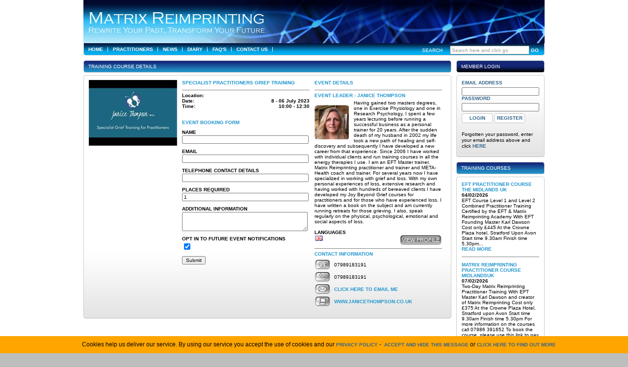

--- FILE ---
content_type: text/html; charset=utf-8
request_url: https://www.matrixreimprinting.com/event-details.aspx?e=b4ca72bc-b162-4766-92ae-fea71b262584
body_size: 22039
content:

<!DOCTYPE html PUBLIC "-//W3C//DTD XHTML 1.0 Transitional//EN" "http://www.w3.org/TR/xhtml1/DTD/xhtml1-transitional.dtd">
<html xmlns="http://www.w3.org/1999/xhtml" xmlns:fb="http://www.facebook.com/2008/fbml">
<head id="ctl00_ctl00_Head1"><link rel='stylesheet' type='text/css' href='/WebResource.axd?d=f-F2wdWbldq2lkqorYNGAmSic8RILkiEChPn6EbAkOsr7Wgbv10F7SzqY74nwDEltihuw5xGWrsQXzxsFXQDB9AxG7yBeasuvjCp6SPf7KB3o1iD19jYzvzVZar1dwz08xHDuekfqLK9ip-_m8yhnH3tj3mTXGaXpIojvo8nq5QRHRHb0&amp;t=635630570560000000' media='screen' /><link rel='stylesheet' type='text/css' href='/WebResource.axd?d=mHRzDxGjhlPvaBnRYJx-LLP-vZlpVtEfFGoIfqnqGNW7D5dPaiKB1EdMJWXOpF6wJaz5I9tGePwBL4n6_tASQUhM7oHr75vjQtmD-PvU-RTZjO9ASeqxtO7EKGtXlYQaouGY-lkdcbC3sRwqWkrOX1eAtp6gY_m42HtzKHwnzXzPNVBd0&amp;t=635630570560000000' /><title>
	Event Details
</title><link href="MasterPages/MatrixReimprinting/StyleSheets/main.css" rel="stylesheet" type="text/css" /><link rel='stylesheet' type='text/css' href='/WebResource.axd?d=UAQ9cKC8A_fQGw3L2TVqT1MGJTYPn5IJs2G9_d9K0q8DzRUbSOcxEav_w5FPgYd6Zuo4HrnjItZlDO0obam-c9Dzm7KPozkRxXMyqnL-kTn-jYzELOuscxmashlgjCxDGbf8nU7B1ELMaJlhS6SBK6qOM-s1&amp;t=635630570560000000' /><meta name="Cache-Control" content="no-cache" /><meta name="description" content="Matrix Reimprinting - Matrix reimprinting training, courses, events." /><meta name="keywords" content="Matrix Reimprinting,Matrix events, Matrix reimprinting, EFT, well being, illness, practitiner, therapist, courses, matrix reimprinting training, matrix training, matrix certification, EFT training, EFT level one, eft level two, matrix practitioner training, Matrix events" /><meta name="author" content="This site is powered by the SPARK Web Management Suite. www.sparkwms.com. Silver Pride Software Limited" /><meta name="robots" content="index, follow" /></head>
<body>
    <form name="aspnetForm" method="post" action="./event-details.aspx?e=b4ca72bc-b162-4766-92ae-fea71b262584" onsubmit="javascript:return WebForm_OnSubmit();" id="aspnetForm">
<div>
<input type="hidden" name="__EVENTTARGET" id="__EVENTTARGET" value="" />
<input type="hidden" name="__EVENTARGUMENT" id="__EVENTARGUMENT" value="" />
<input type="hidden" name="__VIEWSTATE" id="__VIEWSTATE" value="/[base64]/[base64]/[base64]/[base64]/[base64]/[base64]/[base64]/[base64]/woyVuRzZLM8s7zsUw==" />
</div>

<script type="text/javascript">
//<![CDATA[
var theForm = document.forms['aspnetForm'];
if (!theForm) {
    theForm = document.aspnetForm;
}
function __doPostBack(eventTarget, eventArgument) {
    if (!theForm.onsubmit || (theForm.onsubmit() != false)) {
        theForm.__EVENTTARGET.value = eventTarget;
        theForm.__EVENTARGUMENT.value = eventArgument;
        theForm.submit();
    }
}
//]]>
</script>


<script src="/WebResource.axd?d=6G42qyeChePE2b5_KBfiCkgPBFmoqwlIpc1hq50_GtF1JL3XlnseR5qapTUGp3TDcvRq4qqFNUggaoiG3zrOZVpv5cs1&amp;t=637290793350350503" type="text/javascript"></script>


<script src="/WebResource.axd?d=Dch31R781HZyP5bMx7IcN1tsrEsrYcj2b0aAqET-a6RdRTvQQTBFcwmIjq3BHwdf0XWkKLhMDIJ_UkfK93FO-WZsajnW_tYZznbGxf57ZbfOt4zbi8cxFMbemRz9qbBZJmHhvE35GZhU_lT2eBSDVdN0QoY1&amp;t=635630570580000000" type="text/javascript"></script>
<script src="/WebResource.axd?d=9D6kiiBmlZgAIRAVmePO8AUftdstXiV1M288r1_jvzMjghLb6ZDdJ93zbnx9ZnCmzWBPjFGPbGVjMVBhujKT0eQB_rvYHzjkEyx2ouctSrcr0Ip1Yf_gAG5WqLKIBT4YNoq2FdYnqIHdKV5FOWoPEfgFgVvrO74TWLWEoSb8E5EzTWLC0&amp;t=635630570580000000" type="text/javascript"></script>
<script src="/WebResource.axd?d=v2GAeOPLSPvnMybw5lT-b10NMCNKPUwyxbL2D95p5H4E2xlP68WWGMDwLfFSbxroG2e97AfVx_7cKAmUBA4HgN_AIcyj_xCJiiujKvR-fLbTnTvlIHCSys5o7WWskxn515Ehp98unMx_D3IDSFa31o5YntOZ4U4bUyMGcgsJK_lCUuFM0&amp;t=635630570580000000" type="text/javascript"></script>
<script src="/WebResource.axd?d=vxAfk9B7sbUFe0rodt3lKWiCvr3SVR_Zx4P9DsQFuabE6glctCPblBPxRayDl8eTks83NNJ-XBfXk_4lF6h8Aw0gBKu5y5SsOFZF72SomLSJZ0aR6DvDi3t9KbAZNhpmM3cnTQqaDePYvP-y-XtF_Fe2ypA1&amp;t=635630570580000000" type="text/javascript"></script>
<script type="text/javascript">
//<![CDATA[
var hdnAjaxUpdateParam1 = '#ctl00_ctl00_SystemMenu1_AjaxUpdateObserver1_hdnAjaxUpdateParam1'; var hdnAjaxUpdateParam2 = '#ctl00_ctl00_SystemMenu1_AjaxUpdateObserver1_hdnAjaxUpdateParam2'; function bnAjaxManagerUpdate() { __doPostBack('ctl00$ctl00$SystemMenu1$AjaxUpdateObserver1$bnAjaxManagerUpdate',''); } //]]>
</script>

<script src="/WebResource.axd?d=8EBfgJfgsu56yJVnke6CBAL737DDpjzgNPZ46TZdg2aaFUYOrqK-lIkWxF6X0bt6fpm1WmdYumTKY27ELRj9yJQmi3vMMV3iHoZZhDEJCYo3gf5UoIBXSQ0vSepNgaf5URmWFBKCb8XtpTJ9f4t6T0T7T-k1&amp;t=635630570580000000" type="text/javascript"></script>
<script src="/ScriptResource.axd?d=7-VAd-xq2tKle_ysxk3xz9oc6rdRiwkqzLGXzfsgUV3xHa1-ISO4kok62QIaC_QwWPfUZZtH-euT16XtzhJNPqFxOA7IVyP38pQN5UvSlJvWlrHADiyWvQ9j5JPcfoLso4KAiznDRvJsM7i-NUJwk9xdXHQ1&amp;t=fffffffff75ebe31" type="text/javascript"></script>
<script src="/ScriptResource.axd?d=NZnHwvA4HlOhw_Ffe5bnFt3rU-4Z5xIbkfqCgb_UC5HFLjj92Da7IowLGpwtsqFJX8YRPhNpWQG7wxTJeW1ce-4AIi2a5-NzwWNdzp3_EEBwa_H20_UslKunpfzpcLPFj4oC_a3JiPQnDrA4pPsOefxiZYoYxunHz8Qkwcq9xy44KVYH0&amp;t=ffffffffce034dab" type="text/javascript"></script>
<script type="text/javascript">
//<![CDATA[
if (typeof(Sys) === 'undefined') throw new Error('ASP.NET Ajax client-side framework failed to load.');
//]]>
</script>

<script src="/ScriptResource.axd?d=2vPYfr_bfreoBT9sI2Cshgtex7leJqcnNUoQsZeQHAST2gUHbqngZ7rVHFblxiw8ZR2zKbeKLNoYYVBJf1s-Yx9KMbAVq56rOqgoeGbv8uY06OR5x-NkgGyiq1speumQMNGnLoTQnS6fhW_ab0BSQb8dfXhTwlK-181w65iqaIEd3ywH0&amp;t=ffffffffce034dab" type="text/javascript"></script>
<script type="text/javascript">
//<![CDATA[
function WebForm_OnSubmit() {
if (typeof(ValidatorOnSubmit) == "function" && ValidatorOnSubmit() == false) return false;
return true;
}
//]]>
</script>

<div>

	<input type="hidden" name="__VIEWSTATEGENERATOR" id="__VIEWSTATEGENERATOR" value="CA0B0334" />
</div>
        
        <script type="text/javascript">
//<![CDATA[
Sys.WebForms.PageRequestManager._initialize('ctl00$ctl00$scriptManager1', 'aspnetForm', [], [], [], 90, 'ctl00$ctl00');
//]]>
</script>

           
         
        

        <div class="PageWrap">
            <div class="PageArea">
                <div class="TitleArea"><img src="/MasterPages/MatrixReimprinting/Images/Banner1.jpg" alt="MATRIX REIMPRINTING" title="MATRIX REIMPRINTING" /></div>
                <div class="NaviTopArea">
                    <div class="divTopNavi">
                        
    <div class=''><div ><ul class="sf-menu"><li  class="first"><a href="/default.aspx">Home</a></li><li><a href="/practitioner-directory.aspx">Practitioners</a></li><li><a href="/news.aspx">News</a><ul><li  class="first"><a href="/how-matrix-reimprinting-has-changed-practitioners-lives-and-that-of-their-clients.aspx">News</a></li><li><a href="/karl-training-in-south-america.aspx">News</a></li><li><a href="/matrix-summit.aspx">Matrix Summit</a></li><li><a href="/meet-the-specialists-online.aspx">Meet the specialists online</a></li><li><a href="/matrix-in-the-sun-newspaper.aspx">Matrix in the Sun Newspaper</a></li><li><a href="/2016-eft-matrix-summit---free-online-event.aspx">2016 EFT Matrix Summit - Free Online Event</a></li><li><a href="/supervision-day---alcester.aspx">Supervision Day - Alcester</a></li><li><a href="/matrix-reimprinting-convention-2015.aspx">Matrix Reimprinting Convention 2015</a></li><li><a href="/transform-your-beliefs,-transform-your-life-book-launch.aspx">Transform Your Beliefs, Transform Your Life book launch</a></li><li><a href="/book-launch:-transform-your-beliefs,-transform-your-life-1.aspx">Book Launch: Transform Your Beliefs, Transform Your Life</a></li><li><a href="/book-launch:-transform-your-beliefs,-transform-your-life.aspx">Book Launch: Transform Your Beliefs, Transform Your Life</a></li><li><a href="/professor-tony-stewart-in-the-news.aspx">Professor Tony Stewart in the News</a></li><li><a href="/karl-in-south-africa.aspx">Karli in South Africa</a></li><li><a href="/matrix-article-gets-published-in-well-being-magazine.aspx">Matrix article gets published in well being magazine</a></li><li><a href="/new-matrix-books-out.aspx">Books published</a></li><li><a href="/matrix-reimprinting-convention-2013.aspx">Matrix Reimprinting Convention 2013</a></li><li><a href="/matrix-reimprinting-magazine-launched.aspx">Matrix Reimprinting Magazine Launched</a></li><li><a href="/matrix-comes-to-manchester.aspx">Matrix comes to Manchester</a></li><li><a href="/matrix-book-goes-japanese.aspx">Matrix Book goes Japanese</a></li><li><a href="/new-matrix-video.aspx">New Matrix Video</a></li><li><a href="/matrix-training-in-holland.aspx">Matrix Training in Holland</a></li><li><a href="/matrix-at-findhorn.aspx">Matrix at Findhorn</a></li><li><a href="/i-can-do-it---london-2011.aspx">I Can Do It - London 2011</a></li><li><a href="/first-ever-matrix-reimprinting-training-in-new-zealand.aspx">First Ever Matrix Reimprinting training in New Zealand </a></li><li><a href="/matrix-reimprinting-comes-to-new-york-city-in-february-2011.aspx">Matrix Reimprinting comes to New York City in February 2011</a></li><li><a href="/matrix-reimprinting-article-in-this-months-soul-and-spirit-magazine.aspx">Matrix Reimprinting article in this months Soul and Spirit magazine</a></li><li><a href="/new-matrix-introduction-video-launched.aspx">New Matrix Introduction Video Launched</a></li><li  class="last"><a href="/matrix-reimprinting-in-war-torn-bosnia.aspx">Matrix Reimprinting in War Torn Bosnia</a></li></ul></li><li><a href="/diary.aspx">Diary</a></li><li><a href="/faqs.aspx">FAQ's</a></li><li  class="last"><a href="/contact-us.aspx">Contact Us</a></li></ul></div></div>


                    </div>
                    <div class="divTopNaviSearch">
                        <div id="ctl00_ctl00_pnlSearch" onkeypress="javascript:return WebForm_FireDefaultButton(event, &#39;ctl00_ctl00_bnSearch&#39;)">
	
                            Search &nbsp; 
                            <input name="ctl00$ctl00$txtSearch" type="text" id="ctl00_ctl00_txtSearch" class="txtSearch" />
                            <a id="ctl00_ctl00_bnSearch" href="javascript:__doPostBack(&#39;ctl00$ctl00$bnSearch&#39;,&#39;&#39;)">GO</a>
                        
</div>
                    </div>
                </div>
                <div class="divBody">
                    
    <div class="Col750">
        <div class=''><div ><div id="ctl00_ctl00_placeholderMain_MatrixReimprintingMain_control_0_divSocialWrap" class="social-cntrlwrap-blue">
    <div class="social-cntrlwrap-status">
        <div class="social-cntrlwrap-status-title">Training Course Details</div>
    </div>
    <div class="social-cntrlwrap-main">

        <div id="ctl00_ctl00_placeholderMain_MatrixReimprintingMain_control_0_divReadOnly">
            <div class="Col180">
                <img id="ctl00_ctl00_placeholderMain_MatrixReimprintingMain_control_0_imgEvent" title="Specialist Practitioners Grief Training" src="/PrecompiledPage.axd?wapllibrary=SilverPrideCMS.Web&amp;waplpath=SilverPrideCMS.Web.Imagizer&amp;PhotoId=b4ca72bc-b162-4766-92ae-fea71b262584&amp;Size=180&amp;PhotoSize=2" alt="Specialist Practitioners Grief Training" style="border-width:0px;" />
                <div class="clear">&nbsp;</div>
            </div>
            <div class="Col10">&nbsp;</div>
            <div class="Col260">

                <h2>Specialist Practitioners Grief Training</h2>
                <hr />
                <div style="font-weight:bold;">
                    <div>Location: <div style="float:right;"></div></div>
                    <div>Date: <div style="float:right;">8 - 06 July 2023</div></div>
                    <div>Time: <div style="float:right;">10:00 - 12:30</div></div>
                </div>
                <br />
                <div id="ctl00_ctl00_placeholderMain_MatrixReimprintingMain_control_0_divEventCopy"></div>

                

                <div class="clear">&nbsp;</div>

                <div id="ctl00_ctl00_placeholderMain_MatrixReimprintingMain_control_0_divBookingForm">
                    <h2>Event Booking Form</h2>
                    <p><b>NAME
                        <span id="ctl00_ctl00_placeholderMain_MatrixReimprintingMain_control_0_reqName" style="color:Red;visibility:hidden;">*</span></b>
                    <br /><input name="ctl00$ctl00$placeholderMain$MatrixReimprintingMain$control_0$txtName" type="text" value=" " id="ctl00_ctl00_placeholderMain_MatrixReimprintingMain_control_0_txtName" style="width:250px;" /></p>
                    <p><b>EMAIL
                        <span id="ctl00_ctl00_placeholderMain_MatrixReimprintingMain_control_0_reqEmail" style="color:Red;visibility:hidden;">*</span></b>
                    <br /><input name="ctl00$ctl00$placeholderMain$MatrixReimprintingMain$control_0$txtEmail" type="text" id="ctl00_ctl00_placeholderMain_MatrixReimprintingMain_control_0_txtEmail" style="width:250px;" /></p>
                    <p><b>TELEPHONE CONTACT DETAILS
                        <span id="ctl00_ctl00_placeholderMain_MatrixReimprintingMain_control_0_reqTelephone" style="color:Red;visibility:hidden;">*</span></b>
                    <br /><input name="ctl00$ctl00$placeholderMain$MatrixReimprintingMain$control_0$txtTelephone" type="text" id="ctl00_ctl00_placeholderMain_MatrixReimprintingMain_control_0_txtTelephone" style="width:250px;" /></p>
                    <p><b>PLACES REQUIRED
                        <span id="ctl00_ctl00_placeholderMain_MatrixReimprintingMain_control_0_reqPlacesRequired" style="color:Red;visibility:hidden;">*</span></b>
                    <br /><input name="ctl00$ctl00$placeholderMain$MatrixReimprintingMain$control_0$txtPlacesRequired" type="text" value="1" id="ctl00_ctl00_placeholderMain_MatrixReimprintingMain_control_0_txtPlacesRequired" style="width:250px;" /></p>
                    <p><b>ADDITIONAL INFORMATION</b>
                    <br /><textarea name="ctl00$ctl00$placeholderMain$MatrixReimprintingMain$control_0$txtAdditionalInfo" rows="3" cols="20" id="ctl00_ctl00_placeholderMain_MatrixReimprintingMain_control_0_txtAdditionalInfo" style="width:250px;">
</textarea></p>
                    <p><b>OPT IN TO FUTURE EVENT NOTIFICATIONS</b>
                    <br /><input id="ctl00_ctl00_placeholderMain_MatrixReimprintingMain_control_0_chkOptIn" type="checkbox" name="ctl00$ctl00$placeholderMain$MatrixReimprintingMain$control_0$chkOptIn" checked="checked" /></p>
                    <p><input type="submit" name="ctl00$ctl00$placeholderMain$MatrixReimprintingMain$control_0$bnSubmit" value="Submit" onclick="javascript:WebForm_DoPostBackWithOptions(new WebForm_PostBackOptions(&quot;ctl00$ctl00$placeholderMain$MatrixReimprintingMain$control_0$bnSubmit&quot;, &quot;&quot;, true, &quot;BookingForm&quot;, &quot;&quot;, false, false))" id="ctl00_ctl00_placeholderMain_MatrixReimprintingMain_control_0_bnSubmit" /></p>
                </div>

                <div class="clear">&nbsp;</div>

            </div>
            <div class="Col20">&nbsp;</div>
            <div class="Col260">

                <h2>Event Details</h2>
                <hr />
                <h2>Event Leader - Janice Thompson</h2>
                <div>
                    <img id="ctl00_ctl00_placeholderMain_MatrixReimprintingMain_control_0_imgMugshot" title="Janice Thompson" class="ResultItemPhoto" src="/PrecompiledPage.axd?wapllibrary=SilverPrideCMS.Web&amp;waplpath=SilverPrideCMS.Web.Imagizer&amp;userdetailsid=df2474e4-f7ab-41ce-b8ee-3c47b4aa363d&amp;Size=70&amp;Square=true&amp;radius=6" alt="Janice Thompson" style="border-width:0px;float:left; margin:10px 10px 0px 0px;" />
                    Having gained two masters degrees, one in Exercise Physiology and one in Research Psychology, I spent a few years lecturing before running a successful business as a personal trainer for 20 years. After the sudden death of my husband in 2002 my life took a new path of healing and self- discovery and subsequently I have developed a new career from that experience.  

Since 2006 I have worked with individual clients and run training courses in all the energy therapies I use. I am an EFT Master trainer, Matrix Reimprinting practitioner and trainer and META-Health coach and trainer. For several years now I have specialized in working with grief and loss. With my own personal experiences of loss, extensive research and having worked with hundreds of bereaved clients I have developed my Joy Beyond Grief courses for practitioners and for those who have experienced loss. I have written a book on the subject and am currently running retreats for those grieving. I also, speak regularly on the physical, psychological, emotional and social aspects of  loss.
                </div>
                <br />
                <div class="clear">
                    <b>LANGUAGES</b>
                    <div id="ctl00_ctl00_placeholderMain_MatrixReimprintingMain_control_0_divLanguages">
                        <a id="ctl00_ctl00_placeholderMain_MatrixReimprintingMain_control_0_bnViewProfile" class="MatrixButton" href="practitioner.aspx?u=df2474e4-f7ab-41ce-b8ee-3c47b4aa363d" style="float:right;">View Profile</a>
                    <img title="English" src="MasterPages/MatrixReimprinting/Images/LanguageEnglish.png" alt="English" style="border-width:0px;padding:1px;" /></div>
                </div>
                <div class="clear"></div>
                
                <hr />
                <h2>Contact Information</h2>
                <div class="divContactTelephone">07989183191</div>
                <div class="divContactMobile">07989183191</div>
                <div class="divContactEmail"><a id="ctl00_ctl00_placeholderMain_MatrixReimprintingMain_control_0_hypEmail" href="mailto:transformationtojoy@gmail.com" target="_blank">Click here to email me</a></div>
                <div class="divContactWebsite"><a id="ctl00_ctl00_placeholderMain_MatrixReimprintingMain_control_0_hypWebsite" href="http://www.janicethompson.co.uk" target="_blank">www.janicethompson.co.uk</a></div>
                <div class="divContactSkype"></div>
                <div class="divContactMSN"></div>

            </div>
        </div>

        
        <div class="clear">&nbsp;</div>

    </div>
    <div class="social-cntrlwrap-footer">
        <div>&nbsp;</div>
    </div>
</div>

<div id="ctl00_ctl00_placeholderMain_MatrixReimprintingMain_control_0_validationSummary" style="color:White;display:none;">

</div></div></div><div class=''><div class='' ><span><a name=''></a></span></div><div ></div></div>

        <div>&nbsp;</div>
    </div>
    <div class="Col10">&nbsp;</div>
    <div class="Col180">
        <div class=''><div ><div id="ctl00_ctl00_placeholderMain_MatrixReimprintingLeft_control_0_pnlProfile" onkeypress="javascript:return WebForm_FireDefaultButton(event, &#39;ctl00_ctl00_placeholderMain_MatrixReimprintingLeft_control_0_btnLogin&#39;)">
	
    <div class="social-cntrlwrap-black">
        <div class="social-cntrlwrap-status">
            <div class="social-cntrlwrap-status-title">Member Login</div>
        </div>
        <div class="social-cntrlwrap-main">
            <div id="ctl00_ctl00_placeholderMain_MatrixReimprintingLeft_control_0_divLogin">
                <h3>EMAIL ADDRESS <span id="ctl00_ctl00_placeholderMain_MatrixReimprintingLeft_control_0_reqUserName" style="color:Red;visibility:hidden;">*</span></h3>
                <input name="ctl00$ctl00$placeholderMain$MatrixReimprintingLeft$control_0$txtUserName" type="text" id="ctl00_ctl00_placeholderMain_MatrixReimprintingLeft_control_0_txtUserName" style="width:150px;" />
                <h3>PASSWORD <span id="ctl00_ctl00_placeholderMain_MatrixReimprintingLeft_control_0_reqPassword" style="color:Red;visibility:hidden;">*</span></h3>
                <input name="ctl00$ctl00$placeholderMain$MatrixReimprintingLeft$control_0$txtPassword" type="password" id="ctl00_ctl00_placeholderMain_MatrixReimprintingLeft_control_0_txtPassword" style="width:150px;" />
                <br /><input type="submit" name="ctl00$ctl00$placeholderMain$MatrixReimprintingLeft$control_0$btnLogin" value="LOGIN" onclick="javascript:WebForm_DoPostBackWithOptions(new WebForm_PostBackOptions(&quot;ctl00$ctl00$placeholderMain$MatrixReimprintingLeft$control_0$btnLogin&quot;, &quot;&quot;, true, &quot;Login&quot;, &quot;&quot;, false, false))" id="ctl00_ctl00_placeholderMain_MatrixReimprintingLeft_control_0_btnLogin" class="bnLogin" />
                    <input type="submit" name="ctl00$ctl00$placeholderMain$MatrixReimprintingLeft$control_0$btnRegister" value="REGISTER" id="ctl00_ctl00_placeholderMain_MatrixReimprintingLeft_control_0_btnRegister" class="bnLogin" />
                <p><br />Forgotten your password, enter your email address above and click <a id="ctl00_ctl00_placeholderMain_MatrixReimprintingLeft_control_0_bnPasswordReset" href="javascript:__doPostBack(&#39;ctl00$ctl00$placeholderMain$MatrixReimprintingLeft$control_0$bnPasswordReset&#39;,&#39;&#39;)">here</a></p>
            </div>
            
        </div>
        <div class="social-cntrlwrap-footer">
            <div>&nbsp;</div>
        </div>
    </div>

</div>


<div id="ctl00_ctl00_placeholderMain_MatrixReimprintingLeft_control_0_validationSummary" style="color:White;display:none;">

</div></div></div><div class=''><div ><div id="ctl00_ctl00_placeholderMain_MatrixReimprintingLeft_control_2_divSocialWrap" class="social-cntrlwrap-blue">
    <div class="social-cntrlwrap-status">
        <div class="social-cntrlwrap-status-title">Training Courses</div>
    </div>
    <div class="social-cntrlwrap-main">
        
                <div class="divSearchResultsItem">
                    <div></div>
                    <div><a id="ctl00_ctl00_placeholderMain_MatrixReimprintingLeft_control_2_rpt1_ctl00_hypTitle" href="event-details.aspx?e=cd298b93-c8e2-4f93-ae0f-efab217b520b">EFT Practitioner Course The Midlands UK</a></div>
                    <div><b>04/02/2026</b></div>
                    <div>EFT Course Level 1 and Level 2 Combined Practitioner Training Certified by the EFT &amp; Matrix Reimprinting Academy With EFT Founding Master Karl Dawson Cost only &pound;445 At the Crowne Plaza hotel, Stratford Upon Avon Start time 9.30am Finish time 5.30pm...</div>
                    <div><a id="ctl00_ctl00_placeholderMain_MatrixReimprintingLeft_control_2_rpt1_ctl00_hypReadMore" href="event-details.aspx?e=cd298b93-c8e2-4f93-ae0f-efab217b520b">Read More</a></div>
                    <div class='clear'></div>
                </div>
            
                <div class="divSearchResultsItem">
                    <div></div>
                    <div><a id="ctl00_ctl00_placeholderMain_MatrixReimprintingLeft_control_2_rpt1_ctl01_hypTitle" href="event-details.aspx?e=9afa85df-6bd1-444b-abe3-ad1d8d911846">Matrix Reimprinting Practitioner Course MidlandsUK</a></div>
                    <div><b>07/02/2026</b></div>
                    <div>Two-Day Matrix Reimprinting Practitioner Training With EFT Master Karl Dawson and creator of Matrix Reimprinting Cost only &pound;375 At the Crowne Plaza Hotel, Stratford upon Avon Start time 9.30am Finish time 5.30pm For more information on the courses call 07986 391652 To book the course, please use this link to pay a &pound;50 deposit.</div>
                    <div><a id="ctl00_ctl00_placeholderMain_MatrixReimprintingLeft_control_2_rpt1_ctl01_hypReadMore" href="event-details.aspx?e=9afa85df-6bd1-444b-abe3-ad1d8d911846">Read More</a></div>
                    <div class='clear'></div>
                </div>
            
                <div class="divSearchResultsItem">
                    <div></div>
                    <div><a id="ctl00_ctl00_placeholderMain_MatrixReimprintingLeft_control_2_rpt1_ctl02_hypTitle" href="event-details.aspx?e=aacf836e-fe97-44e2-8acb-b329ac07d6e8">EFT Practitioner Course Brighton UK</a></div>
                    <div><b>25/03/2026</b></div>
                    <div>EFT Course Level 1 and Level 2 Combined Practitioner Certified by the EFT &amp; Matrix Reimprinting Academy With EFT Founding Master Karl Dawson Cost only &pound;445 At the Leonardo Royal Hotel, Brighton Waterfront Start time 9.30am Finish time 5.30pm For more information on the courses call 07986 391652 To book...</div>
                    <div><a id="ctl00_ctl00_placeholderMain_MatrixReimprintingLeft_control_2_rpt1_ctl02_hypReadMore" href="event-details.aspx?e=aacf836e-fe97-44e2-8acb-b329ac07d6e8">Read More</a></div>
                    <div class='clear'></div>
                </div>
            
        
        
        <div>
            <a id="ctl00_ctl00_placeholderMain_MatrixReimprintingLeft_control_2_hypFindEvent" href="event-search.aspx">SEARCH</a>
            &nbsp;
            <a id="ctl00_ctl00_placeholderMain_MatrixReimprintingLeft_control_2_hypViewAll" href="/training-courses.aspx">View All</a>
            &nbsp;
            
        </div>
    </div>
    <div class="social-cntrlwrap-footer">
        <div>&nbsp;</div>
    </div>
</div></div></div><div class=''><div ><div id="ctl00_ctl00_placeholderMain_MatrixReimprintingLeft_control_4_divSocialWrap" class="social-cntrlwrap-pink">
    <div class="social-cntrlwrap-status">
        <div class="social-cntrlwrap-status-title">Events & Workshops</div>
    </div>
    <div class="social-cntrlwrap-main">
        
                <div class="divSearchResultsItem">
                    <div></div>
                    <div><a id="ctl00_ctl00_placeholderMain_MatrixReimprintingLeft_control_4_rpt1_ctl00_hypTitle" href="event-details.aspx?e=408cdd7d-fe79-4923-96c4-1b08b9cdf606">EFT Practitioner Course The Midlands UK</a></div>
                    <div><b>04/02/2026</b></div>
                    <div>EFT Course Level 1 and Level 2 Combined Practitioner Training Certified by the EFT &amp; Matrix Reimprinting Academy With EFT Founding Master Karl Dawson Cost only &pound;445 At the Crowne Plaza hotel, Stratford Upon Avon Start time 9.30am Finish time 5.30pm...</div>
                    <div><a id="ctl00_ctl00_placeholderMain_MatrixReimprintingLeft_control_4_rpt1_ctl00_hypReadMore" href="event-details.aspx?e=408cdd7d-fe79-4923-96c4-1b08b9cdf606">Read More</a></div>
                    <div class='clear'></div>
                </div>
            
                <div class="divSearchResultsItem">
                    <div></div>
                    <div><a id="ctl00_ctl00_placeholderMain_MatrixReimprintingLeft_control_4_rpt1_ctl01_hypTitle" href="event-details.aspx?e=4a1ee4f1-17b5-41e2-a857-c27a339a435a">Matrix Reimprinting Practitioner Course MidlandsUK</a></div>
                    <div><b>07/02/2026</b></div>
                    <div>Two-Day Matrix Reimprinting Practitioner Training With EFT Master Karl Dawson and creator of Matrix Reimprinting Cost only &pound;375 At the Crowne Plaza Hotel, Stratford upon Avon Start time 9.30am Finish time 5.30pm For more information on the courses call 07986 391652 To book the course, please use this link to pay a &pound;50 deposit.</div>
                    <div><a id="ctl00_ctl00_placeholderMain_MatrixReimprintingLeft_control_4_rpt1_ctl01_hypReadMore" href="event-details.aspx?e=4a1ee4f1-17b5-41e2-a857-c27a339a435a">Read More</a></div>
                    <div class='clear'></div>
                </div>
            
                <div class="divSearchResultsItem">
                    <div></div>
                    <div><a id="ctl00_ctl00_placeholderMain_MatrixReimprintingLeft_control_4_rpt1_ctl02_hypTitle" href="event-details.aspx?e=e257a699-61cd-4023-9dbd-168272bd5983">Matrix Reimprinting Training & Certification AUS</a></div>
                    <div><b>11/02/2026</b></div>
                    <div>Complete 4 Day Foundational and Specialty Training and Certification in Sydney Australia. Matrix Reimprinting is a soulful, energetic, fun, creative and unique way of addressing trauma, core issues and limiting beliefs that is incredibly elegant, safe and useful.</div>
                    <div><a id="ctl00_ctl00_placeholderMain_MatrixReimprintingLeft_control_4_rpt1_ctl02_hypReadMore" href="event-details.aspx?e=e257a699-61cd-4023-9dbd-168272bd5983">Read More</a></div>
                    <div class='clear'></div>
                </div>
            
        
        
        <div>
            <a id="ctl00_ctl00_placeholderMain_MatrixReimprintingLeft_control_4_hypFindEvent" href="event-search.aspx">SEARCH</a>
            &nbsp;
            <a id="ctl00_ctl00_placeholderMain_MatrixReimprintingLeft_control_4_hypViewAll" href="/events-and-workshops.aspx">View All</a>
            &nbsp;
            
        </div>
    </div>
    <div class="social-cntrlwrap-footer">
        <div>&nbsp;</div>
    </div>
</div></div></div>

        <div>&nbsp;</div>
    </div>

                    <div class="clear">&nbsp;</div>
                </div>
                <div class="divFooter">
                    
    <div class=''><div ><p>&copy; Matrix Reimprinting Limited 2020</p>
<ul class="footer_menu">
    <li><a href="/terms-and-conditions.aspx">TERMS &amp; CONDITIONS</a></li>
    <li><a href="/privacy-policy.aspx">PRIVACY POLICY</a></li>
    <li><a href="/accessibility.aspx">ACCESSIBILITY</a><a href="#"><br />
    </a></li>
    <li><a href="/code-of-conduct-and-ethics.aspx">CODE OF CONDUCT AND ETHICS</a></li>
</ul>
<p>&nbsp;</p></div></div>


                    <div class="clear">&nbsp;</div>
                </div>
            </div>
        </div>
        <script type="text/javascript">
            var defaultText = "Search here and click go";
            $(document).ready(function () { $(".txtSearch").val(defaultText).css("color", "#999999").focus(function () { TextBoxFocus(this); }).blur(function () { TextBoxBlur(this); }); });
            function TextBoxFocus(srcElem) {
                $(srcElem).css("color", "#444444");
                if ($(srcElem).val() == defaultText)
                    $(srcElem).val("");
            }
            function TextBoxBlur(srcElem) {
                $(srcElem).css("color", "#999999");
                if ($(srcElem).val() == "")
                    $(srcElem).val(defaultText);
            }
        </script>

 <div id="cookie-warning" style="width:100%; height:15px; position:fixed; bottom:0; left:0; padding:10px; text-align:center; background-color:#ffa500; display:none; font-family:arial !important; font-size:12px;">
            Cookies help us deliver our service. By using our service you accept the use of cookies and our <a href="https://www.matrixreimprinting.com/privacy-policy.aspx">Privacy Policy</a>&nbsp;-&nbsp; 
            <a href="#" id="accept-cookie">Accept and hide this message</a> or <a href="http://www.whatarecookies.com/">click here to find out more</a>
        </div>
        <script type="text/javascript">
            if (document.cookie.indexOf("matrixCookiesAccepted=yes") < 0) {
                $("#cookie-warning").fadeIn();    
            }

            $(document).ready(function(){
                $("#accept-cookie").click(function(){
                    document.cookie = "matrixCookiesAccepted=yes;";
                    $("#cookie-warning").fadeOut();
                });

                $("embed").each(function (i, x) {
                    $(x).attr("src", $(x).attr("src").replace('http://', 'https://'));
                });
            });
        </script>
    
<script type="text/javascript">
//<![CDATA[
var Page_ValidationSummaries =  new Array(document.getElementById("ctl00_ctl00_placeholderMain_MatrixReimprintingMain_control_0_validationSummary"), document.getElementById("ctl00_ctl00_placeholderMain_MatrixReimprintingLeft_control_0_validationSummary"));
var Page_Validators =  new Array(document.getElementById("ctl00_ctl00_placeholderMain_MatrixReimprintingMain_control_0_reqName"), document.getElementById("ctl00_ctl00_placeholderMain_MatrixReimprintingMain_control_0_reqEmail"), document.getElementById("ctl00_ctl00_placeholderMain_MatrixReimprintingMain_control_0_reqTelephone"), document.getElementById("ctl00_ctl00_placeholderMain_MatrixReimprintingMain_control_0_reqPlacesRequired"), document.getElementById("ctl00_ctl00_placeholderMain_MatrixReimprintingLeft_control_0_reqUserName"), document.getElementById("ctl00_ctl00_placeholderMain_MatrixReimprintingLeft_control_0_reqPassword"));
//]]>
</script>

<script type="text/javascript">
//<![CDATA[
var ctl00_ctl00_placeholderMain_MatrixReimprintingMain_control_0_reqName = document.all ? document.all["ctl00_ctl00_placeholderMain_MatrixReimprintingMain_control_0_reqName"] : document.getElementById("ctl00_ctl00_placeholderMain_MatrixReimprintingMain_control_0_reqName");
ctl00_ctl00_placeholderMain_MatrixReimprintingMain_control_0_reqName.controltovalidate = "ctl00_ctl00_placeholderMain_MatrixReimprintingMain_control_0_txtName";
ctl00_ctl00_placeholderMain_MatrixReimprintingMain_control_0_reqName.errormessage = "Name is a required field";
ctl00_ctl00_placeholderMain_MatrixReimprintingMain_control_0_reqName.validationGroup = "BookingForm";
ctl00_ctl00_placeholderMain_MatrixReimprintingMain_control_0_reqName.evaluationfunction = "RequiredFieldValidatorEvaluateIsValid";
ctl00_ctl00_placeholderMain_MatrixReimprintingMain_control_0_reqName.initialvalue = "";
var ctl00_ctl00_placeholderMain_MatrixReimprintingMain_control_0_reqEmail = document.all ? document.all["ctl00_ctl00_placeholderMain_MatrixReimprintingMain_control_0_reqEmail"] : document.getElementById("ctl00_ctl00_placeholderMain_MatrixReimprintingMain_control_0_reqEmail");
ctl00_ctl00_placeholderMain_MatrixReimprintingMain_control_0_reqEmail.controltovalidate = "ctl00_ctl00_placeholderMain_MatrixReimprintingMain_control_0_txtEmail";
ctl00_ctl00_placeholderMain_MatrixReimprintingMain_control_0_reqEmail.errormessage = "Email is a required field";
ctl00_ctl00_placeholderMain_MatrixReimprintingMain_control_0_reqEmail.validationGroup = "BookingForm";
ctl00_ctl00_placeholderMain_MatrixReimprintingMain_control_0_reqEmail.evaluationfunction = "RequiredFieldValidatorEvaluateIsValid";
ctl00_ctl00_placeholderMain_MatrixReimprintingMain_control_0_reqEmail.initialvalue = "";
var ctl00_ctl00_placeholderMain_MatrixReimprintingMain_control_0_reqTelephone = document.all ? document.all["ctl00_ctl00_placeholderMain_MatrixReimprintingMain_control_0_reqTelephone"] : document.getElementById("ctl00_ctl00_placeholderMain_MatrixReimprintingMain_control_0_reqTelephone");
ctl00_ctl00_placeholderMain_MatrixReimprintingMain_control_0_reqTelephone.controltovalidate = "ctl00_ctl00_placeholderMain_MatrixReimprintingMain_control_0_txtTelephone";
ctl00_ctl00_placeholderMain_MatrixReimprintingMain_control_0_reqTelephone.errormessage = "Telephone is a required field";
ctl00_ctl00_placeholderMain_MatrixReimprintingMain_control_0_reqTelephone.validationGroup = "BookingForm";
ctl00_ctl00_placeholderMain_MatrixReimprintingMain_control_0_reqTelephone.evaluationfunction = "RequiredFieldValidatorEvaluateIsValid";
ctl00_ctl00_placeholderMain_MatrixReimprintingMain_control_0_reqTelephone.initialvalue = "";
var ctl00_ctl00_placeholderMain_MatrixReimprintingMain_control_0_reqPlacesRequired = document.all ? document.all["ctl00_ctl00_placeholderMain_MatrixReimprintingMain_control_0_reqPlacesRequired"] : document.getElementById("ctl00_ctl00_placeholderMain_MatrixReimprintingMain_control_0_reqPlacesRequired");
ctl00_ctl00_placeholderMain_MatrixReimprintingMain_control_0_reqPlacesRequired.controltovalidate = "ctl00_ctl00_placeholderMain_MatrixReimprintingMain_control_0_txtPlacesRequired";
ctl00_ctl00_placeholderMain_MatrixReimprintingMain_control_0_reqPlacesRequired.errormessage = "Places Required is a required field";
ctl00_ctl00_placeholderMain_MatrixReimprintingMain_control_0_reqPlacesRequired.validationGroup = "BookingForm";
ctl00_ctl00_placeholderMain_MatrixReimprintingMain_control_0_reqPlacesRequired.evaluationfunction = "RequiredFieldValidatorEvaluateIsValid";
ctl00_ctl00_placeholderMain_MatrixReimprintingMain_control_0_reqPlacesRequired.initialvalue = "";
var ctl00_ctl00_placeholderMain_MatrixReimprintingMain_control_0_validationSummary = document.all ? document.all["ctl00_ctl00_placeholderMain_MatrixReimprintingMain_control_0_validationSummary"] : document.getElementById("ctl00_ctl00_placeholderMain_MatrixReimprintingMain_control_0_validationSummary");
ctl00_ctl00_placeholderMain_MatrixReimprintingMain_control_0_validationSummary.headertext = "We are unable to complete your event booking because:";
ctl00_ctl00_placeholderMain_MatrixReimprintingMain_control_0_validationSummary.showmessagebox = "True";
ctl00_ctl00_placeholderMain_MatrixReimprintingMain_control_0_validationSummary.showsummary = "False";
ctl00_ctl00_placeholderMain_MatrixReimprintingMain_control_0_validationSummary.validationGroup = "BookingForm";
var ctl00_ctl00_placeholderMain_MatrixReimprintingLeft_control_0_reqUserName = document.all ? document.all["ctl00_ctl00_placeholderMain_MatrixReimprintingLeft_control_0_reqUserName"] : document.getElementById("ctl00_ctl00_placeholderMain_MatrixReimprintingLeft_control_0_reqUserName");
ctl00_ctl00_placeholderMain_MatrixReimprintingLeft_control_0_reqUserName.controltovalidate = "ctl00_ctl00_placeholderMain_MatrixReimprintingLeft_control_0_txtUserName";
ctl00_ctl00_placeholderMain_MatrixReimprintingLeft_control_0_reqUserName.errormessage = "Please enter your email address";
ctl00_ctl00_placeholderMain_MatrixReimprintingLeft_control_0_reqUserName.validationGroup = "Login";
ctl00_ctl00_placeholderMain_MatrixReimprintingLeft_control_0_reqUserName.evaluationfunction = "RequiredFieldValidatorEvaluateIsValid";
ctl00_ctl00_placeholderMain_MatrixReimprintingLeft_control_0_reqUserName.initialvalue = "";
var ctl00_ctl00_placeholderMain_MatrixReimprintingLeft_control_0_reqPassword = document.all ? document.all["ctl00_ctl00_placeholderMain_MatrixReimprintingLeft_control_0_reqPassword"] : document.getElementById("ctl00_ctl00_placeholderMain_MatrixReimprintingLeft_control_0_reqPassword");
ctl00_ctl00_placeholderMain_MatrixReimprintingLeft_control_0_reqPassword.controltovalidate = "ctl00_ctl00_placeholderMain_MatrixReimprintingLeft_control_0_txtPassword";
ctl00_ctl00_placeholderMain_MatrixReimprintingLeft_control_0_reqPassword.errormessage = "Please enter your password";
ctl00_ctl00_placeholderMain_MatrixReimprintingLeft_control_0_reqPassword.validationGroup = "Login";
ctl00_ctl00_placeholderMain_MatrixReimprintingLeft_control_0_reqPassword.evaluationfunction = "RequiredFieldValidatorEvaluateIsValid";
ctl00_ctl00_placeholderMain_MatrixReimprintingLeft_control_0_reqPassword.initialvalue = "";
var ctl00_ctl00_placeholderMain_MatrixReimprintingLeft_control_0_validationSummary = document.all ? document.all["ctl00_ctl00_placeholderMain_MatrixReimprintingLeft_control_0_validationSummary"] : document.getElementById("ctl00_ctl00_placeholderMain_MatrixReimprintingLeft_control_0_validationSummary");
ctl00_ctl00_placeholderMain_MatrixReimprintingLeft_control_0_validationSummary.showmessagebox = "True";
ctl00_ctl00_placeholderMain_MatrixReimprintingLeft_control_0_validationSummary.showsummary = "False";
ctl00_ctl00_placeholderMain_MatrixReimprintingLeft_control_0_validationSummary.displaymode = "List";
ctl00_ctl00_placeholderMain_MatrixReimprintingLeft_control_0_validationSummary.validationGroup = "Login";
//]]>
</script>


<script type="text/javascript">
//<![CDATA[
var IsPopupProxy = true; $(document).ready(function() { $('a.lightbox').lightBox({ imageLoading: '/WebResource.axd?d=6WaWEZfluuWnz3rG943-dLvw3-vBQtOZiEhP3oVP6w6puq9L4yl_ybw_PntBfmIymfSESfBgCKPjWVjhBKETsY38qwtNUc5-WxICmDYvRdOopZNUmAuZdXTzkY2xZi5C9w6-BRi4rE2xG27GFkmd4ogainHouNdPRWIzNKRMeZXlAv1m0&amp;t=635630570560000000', imageBtnClose: '/WebResource.axd?d=OPwXynBmE6yy8wQkvg4KcFRHZwV6AhglTXI1pKr5oQNbTWhpmJltKcXduXE7kvGDJA53znYc9NZsEbV0IbH80tec_G9dK5tD4NQmKqjJ2GYSBJps9cJJ2keBADw3u7YzqIIgl7hr1XyfFs4sJmuIT8fhtmx2ARc-_zO6kg8xbmzg5t5A0&amp;t=635630570560000000', imageBtnPrev: '/WebResource.axd?d=L662BkqEWseEFSE1P7QpMV4U8rVdTGXDuVqxZIhCLWJWcJS7QyvTaoWj3c8I1vWmYkqk688Kb34sYsXF_JLgrukMt094sLZT2w_bSMqHCckq21ggWEid3-2rutWT9oJ22DI27cw2HuVRy4X2ZYWqL6JVe-0Hcmctredzi0FZx0uq4XQa0&amp;t=635630570560000000', imageBtnNext: '/WebResource.axd?d=keiwkWTYvKaFXVKRyKeB_MuiNGs4lPuB3h6cl3H0qvLb6oSrHO-tT03mvyfAQh0cOVQ84Np2qX5oLB5xVBMAjEZsnegqZ335Kaa2hG1IjVDhjiWY9ZsAMUnSRUMA5ZD4dZu_z5K2rmMKnXgx9CYoSi7HP0pX7WlfOHEI745EuDm56Ngm0&amp;t=635630570560000000', containerResizeSpeed: 350, txtImage: 'Image', txtOf: 'of' }); }); //]]>
</script>
<script type="text/javascript">var gaJsHost = (("https:" == document.location.protocol) ? "https://ssl." : "http://www."); document.write(unescape("%3Cscript src='" + gaJsHost + "google-analytics.com/ga.js' type='text/javascript'%3E%3C/script%3E")); </script> <script type="text/javascript"> var pageTracker = _gat._getTracker("G-XJ72W0TXWY"); pageTracker._trackPageview(); </script>
<script type="text/javascript">
//<![CDATA[
function ShowConfirmationDialog() { if (confirm('This operation cannot be undone. Are you sure?') == false) return false; }function ShowConfirmationDialog() { if (confirm('This operation cannot be undone. Are you sure?') == false) return false; }
var Page_ValidationActive = false;
if (typeof(ValidatorOnLoad) == "function") {
    ValidatorOnLoad();
}

function ValidatorOnSubmit() {
    if (Page_ValidationActive) {
        return ValidatorCommonOnSubmit();
    }
    else {
        return true;
    }
}
        
(function(id) {
    var e = document.getElementById(id);
    if (e) {
        e.dispose = function() {
            Array.remove(Page_ValidationSummaries, document.getElementById(id));
        }
        e = null;
    }
})('ctl00_ctl00_placeholderMain_MatrixReimprintingMain_control_0_validationSummary');

(function(id) {
    var e = document.getElementById(id);
    if (e) {
        e.dispose = function() {
            Array.remove(Page_ValidationSummaries, document.getElementById(id));
        }
        e = null;
    }
})('ctl00_ctl00_placeholderMain_MatrixReimprintingLeft_control_0_validationSummary');

document.getElementById('ctl00_ctl00_placeholderMain_MatrixReimprintingMain_control_0_reqName').dispose = function() {
    Array.remove(Page_Validators, document.getElementById('ctl00_ctl00_placeholderMain_MatrixReimprintingMain_control_0_reqName'));
}

document.getElementById('ctl00_ctl00_placeholderMain_MatrixReimprintingMain_control_0_reqEmail').dispose = function() {
    Array.remove(Page_Validators, document.getElementById('ctl00_ctl00_placeholderMain_MatrixReimprintingMain_control_0_reqEmail'));
}

document.getElementById('ctl00_ctl00_placeholderMain_MatrixReimprintingMain_control_0_reqTelephone').dispose = function() {
    Array.remove(Page_Validators, document.getElementById('ctl00_ctl00_placeholderMain_MatrixReimprintingMain_control_0_reqTelephone'));
}

document.getElementById('ctl00_ctl00_placeholderMain_MatrixReimprintingMain_control_0_reqPlacesRequired').dispose = function() {
    Array.remove(Page_Validators, document.getElementById('ctl00_ctl00_placeholderMain_MatrixReimprintingMain_control_0_reqPlacesRequired'));
}

document.getElementById('ctl00_ctl00_placeholderMain_MatrixReimprintingLeft_control_0_reqUserName').dispose = function() {
    Array.remove(Page_Validators, document.getElementById('ctl00_ctl00_placeholderMain_MatrixReimprintingLeft_control_0_reqUserName'));
}

document.getElementById('ctl00_ctl00_placeholderMain_MatrixReimprintingLeft_control_0_reqPassword').dispose = function() {
    Array.remove(Page_Validators, document.getElementById('ctl00_ctl00_placeholderMain_MatrixReimprintingLeft_control_0_reqPassword'));
}
//]]>
</script>
</form>
</body>
</html>

--- FILE ---
content_type: text/css
request_url: https://www.matrixreimprinting.com/MasterPages/MatrixReimprinting/StyleSheets/main.css
body_size: 6134
content:

/* CORE ELEMENTS */

body 
{
    background-color:#BCBDBD;
    background-image:url('/MasterPages/MatrixReimprinting/Images/bgBody.gif');
    color:#000000;
    font-family:Arial,Georgia,serif;
    margin:0px;
}

body.bodyPopup
{
    background-color:#ffffff;
    color:#000000;
    font-family:Arial,Georgia,serif;
    margin:0px;
}

h1 { color:#316589; font-size:16px; margin:0px; padding:0px 0px 4px 0px; text-transform:uppercase; }
h2 { color:#316589; font-size:10px; margin:0px; padding:0px 0px 4px 0px; text-transform:uppercase; }
h3 { color:#316589; font-size:10px; margin:0px; padding:0px 0px 4px 0px; text-transform:uppercase; }
p { font-size:10px; margin:0px; padding:5px 0px 5px 0px; line-height:12px; }
a { color:#316589; font-size:10px; font-weight:bold; text-decoration:none; text-transform:uppercase; }
a:hover { color:#316589; font-size:10px; font-weight:bold; text-decoration:underline; text-transform:uppercase; }
a img { border-width:0px; }
hr { border-color:#7F7F7F; border-width:0px 0px 1px 0px; border-style:solid; }
input, select, textarea { font-family:Arial,Georgia,serif; font-size:10px; }

/* LAYOUT */
.clear 
{
    clear:both;
}
.PageWrap
{
    background-color:#ffffff;
    width:1000px;
    margin:auto;
}
.PageArea
{
    background-color:#ffffff;
    width:940px;
    margin:auto;
}
.Col10 
{
    float:left;
    width:10px;
}
.Col20 
{
    float:left;
    width:10px;
}
.Col180 
{
    float:left;
    width:180px;
}
.Col260
{
    float:left;
    width:260px;
}
.Col275
{
    float:left;
    width:275px;
}
.Col580 
{
    float:left;
    width:560px;
}
.Col580 .Col180 .social-cntrlwrap-main
{
    height:300px;
}
.Col750
{
    float:left;
    width:750px;
}
.BannerArea
{
    float:left;
    margin-bottom:10px;
    width:750px;
}
.TitleArea
{
    background-color:#0066CC;
}
.NaviTopArea
{
    background-color:#0066CC;
    background-image:url('/MasterPages/MatrixReimprinting/Images/bgTopNavi.gif');
    color:#ffffff;
    font-size:10px; 
    height:25px;
    margin-bottom:10px;
    line-height:25px;
}
.NaviTopArea .divTopNavi
{
    float:left;
    width:650px;
}
.NaviTopArea .sf-menu
{
    color:#ffffff;
    margin:0px;
    padding:0px;
}
.NaviTopArea .sf-menu li
{
    float:left;
    list-style-type:none;
    margin:0px;
    padding:0px;
}
.NaviTopArea .sf-menu li a
{
    background-image:url('/MasterPages/MatrixReimprinting/Images/bgSeparator.gif');
    background-position:center right ;
    background-repeat:no-repeat;
    color:#ffffff;
    text-transform:uppercase;
    margin:0px;
    padding:0px 10px 0px 10px;
}
.NaviTopArea .sf-menu li ul
{
    display:none;
}
.NaviTopArea .divTopNaviSearch
{
    float:right;
    text-transform:uppercase;
    width:250px;
}
.NaviTopArea .divTopNaviSearch .txtSearch
{
    font-size:10px;
    height:14px;
    margin:5px 0 0 6px;
    outline-style:none;
    outline-width:0;
    padding:0 2px;
    width:154px
}
.NaviTopArea .divTopNaviSearch a
{
    color:#ffffff;
    text-transform:uppercase;
}
.divFooter 
{
    -moz-background-clip:border;
    -moz-background-inline-policy:continuous;
    -moz-background-origin:padding;
    background:transparent url(/MasterPages/MatrixReimprinting/Images/bgFooter.gif) no-repeat scroll 0 0;
    height:25px;
    margin:8px 0 0;
    overflow:hidden;
    padding:2px 3px 30px 10px;
    width:947px;
    font-size:8px;
    line-height:10px;
}
.divFooter p
{
    color:#FFFFFF;
    float:left;
    font-size:8px;
    font-weight:bold;
    line-height:10px;
    margin:0px;
}
.divFooter ul
{
    float:right;
    list-style-image:none;
    list-style-position:outside;
    list-style-type:none;
    margin:5px 0 0;
    overflow:hidden;
    padding:0;
}
.divFooter ul li
{
    -moz-background-clip:border;
    -moz-background-inline-policy:continuous;
    -moz-background-origin:padding;
    background:transparent url(/MasterPages/MatrixReimprinting/Images/bgSeparator.gif) no-repeat scroll 100% 50%;
    float:left;
    margin:0 -1px 0 0;
    overflow:hidden;
    padding:0 7px;
}
.divFooter  ul li a
{
    color:#FFFFFF;
    font-size:8px;
    font-weight:bold;
    line-height:10px;
}
.line {
    border-bottom:1px solid #9E9E9E;
    height:1px;
    margin:10px 0;
    overflow:hidden;
    width:100%;
}


.divSplitLeft
{
    float:left;
    margin:0px;
    width:275px;
}
.divSplitRight
{
    float:right;
    margin:0px;
    width:275px;
}

.divSearchResultsItem { border-bottom:1px solid #7F7F7F; padding-bottom:10px; margin-bottom:10px; }
.divSearchResultsItem .ResultItemLeft { float:left; padding:10px 0px 10px 0px; width:265px; }
.divSearchResultsItem .ResultItemLeft a { font-size:larger; }
.divSearchResultsItem .ResultItemRight { float:left; padding:10px 0px 10px 0px; width:265px; }
.divSearchResultsItem .ResultItemPhoto { float:left; margin-right:10px; }


/* FORM BUILDER */

.formbuilder {
    margin-top: 20px; }
.formbuilder .form-ui {
    margin-top: 5px; }
.formbuilder .form-ui .form-field {
    width: 150px;
    float: left; }
.formbuilder .form-ui .form-help {
    padding-left: 40px;
    color: #222222;
    font-style: italic; }
    
    
.divDisciplinesCheckListArea 
{
    border:1px solid #cccccc;
    overflow:scroll;
    width:100%;
    height:250px;
}
.divDisciplinesCheckListArea div
{
    padding:10px;
}



/* NEWS */
ul.news-summary
{
	list-style: none;
	padding: 0;
	margin: 0;
}
ul.news-summary .title a
{
	padding-bottom:4px;
}
ul.news-summary li div div.news-thumb 
{
	float:right;
	margin:0px 0px 0px 10px 
}
ul.news-summary li div div.news-thumb img
{
    border-width:0px;
}
ul.news-summary li div.info
{
    font-weight:bold;
}
ul.news-summary li a.readmore
{
    display:block;
    margin-bottom:5px; 
    padding-bottom:5px; 
}




/* SPARK Calendar */

.tblCalendar { width:100%; }
.tblCalendar tr { height:40px; }
.tblCalendar th { border:1px solid #cccccc; padding:2px; margin:2px; }
.tblCalendar td { border:1px solid #cccccc; padding:2px; margin:2px; }
.tblCalendar td a { font-weight:normal; }
.tblCalendar td div { color:#ffffff; font-size:smaller; }
.tblCalendar .tdCalendarSelectedDate { background-color:#ffcc00; }
.tblCalendar .tdCalendarToday { background-color:#006633; }
.tblCalendar .tdCalendarWeekendDay { background-color:#eeeeee; }
.tblCalendar .tdCalendarEvents { background-color:#cc0000; }
.tblCalendar .tblCalendarTitle td { border-width:0px; background-color:#eeeeee; color:#000000; }

.divDisciplinesCheckListArea 
{
    border:1px solid #cccccc;
    overflow:scroll;
    width:100%;
    height:250px;
}
.divDisciplinesCheckListArea div
{
    padding:10px;
}


.divContactTelephone { background-image:url('/MasterPages/MatrixReimprinting/Images/bgContactTelephone.png'); background-position:left center; background-repeat:no-repeat; line-height:25px; padding-left:40px; }
.divContactMobile { background-image:url('/MasterPages/MatrixReimprinting/Images/bgContactMobile.png'); background-position:left center; background-repeat:no-repeat; line-height:25px; padding-left:40px; }
.divContactEmail { background-image:url('/MasterPages/MatrixReimprinting/Images/bgContactEmail.png'); background-position:left center; background-repeat:no-repeat; line-height:25px; padding-left:40px; }
.divContactWebsite { background-image:url('/MasterPages/MatrixReimprinting/Images/bgContactWebsite.png'); background-position:left center; background-repeat:no-repeat; line-height:25px; padding-left:40px; }
.divContactSkype { background-image:url('/MasterPages/MatrixReimprinting/Images/bgContactSkype.png'); background-position:left center; background-repeat:no-repeat; line-height:25px; padding-left:40px; }
.divContactMSN { background-image:url('/MasterPages/MatrixReimprinting/Images/bgContactMSN.png'); background-position:left center; background-repeat:no-repeat; line-height:25px; padding-left:40px; }

.social-cntrlwrap-results-item { border-bottom:1px solid #7F7F7F; padding:10px 0px 10px 0px; }



/* Photo Album Control */

.album-outerwrap { padding-bottom:10px; }
.album-container { clear:both; text-align:left; }
.album-innerwrap { float:left; margin:0px 2px 2px 0px; text-align:left; }
.album-cover { text-align:left; }
.album-info { text-align:left; }
.album-info-title { font-size:smaller; font-weight:bold; text-align:left; }
.album-info-copy { font-size:smaller; text-align:left; }
.album-info-copy img { float:left; margin-right:2px; }
.album-photo { text-align:left; }


/* Album Selector Control */

.album-select-outerwrap { }
.album-select-item { float:left; margin:4px;  }
.album-select-cover { float:left; width:54px; text-align:left; }
.album-select-cover-photo { margin-bottom:10px; float:left; width:50px; }
.album-select-info { float:left; width:146px; text-align:left; }
.album-select-info div { clear:both; }


/* Social: Comments Control */

.comments-outerwrap { width:450px; margin:auto; }
.comments-innerwrap { background-color:#eeeeee; margin-bottom:2px; padding:8px; }
.comments-innerwrap img { float:left; margin:0px 10px 10px 0px; }
.comments-editwrap { margin-top:4px; }
.comments-author { font-size:smaller; font-weight:bold; }
.comments-date { font-size:smaller; }
.comments-content { font-size:smaller; margin-top:4px; }
.comments-editwrap {  }
.comments-textarea { width:420px; }
.comments-buttons { text-align:right; margin-top:4px; }


/* Practitioner Search Options */

ul.locate 
{
    list-style-image:none;
    list-style-position:outside;
    list-style-type:none;
    margin:0 0 9px;
    overflow:hidden;
    padding:0;
    width:100%;
}
ul.locate li 
{
    float:left;
    width:134px;
}
ul.locate li a 
{
    -moz-background-clip:border;
    -moz-background-inline-policy:continuous;
    -moz-background-origin:padding;
    background:transparent url(/MasterPages/MatrixReimprinting/Images/bg_locate.png) no-repeat scroll 0 0;
    color:#FFFFFF;
    float:left;
    font-size:10px;
    font-weight:bold;
    height:29px;
    line-height:29px;
    text-align:center;
    width:132px;
}
ul.locate li a:hover, ul.locate li a.active 
{
    -moz-background-clip:border;
    -moz-background-inline-policy:continuous;
    -moz-background-origin:padding;
    background:transparent url(/MasterPages/MatrixReimprinting/Images/bg_locate_hover.png) no-repeat scroll 0 0;
    text-decoration:none;
}


/* SOCIAL WRAPPERS & Colour Variations Of */

/* SOCIAL WRAPPERS - DEFAULT/GREEN */
.social-cntrlwrap
{
    background-image:url('/MasterPages/MatrixReimprinting/Images/bgSocialWrapMain.gif');
    background-position:bottom;
    background-repeat:repeat-x;
}
.social-cntrlwrap-main
{
    border-left:1px solid #cccccc;
    border-right:1px solid #cccccc;
    font-size:10px;
    margin:0px;
    min-height:80px;
    padding:0px 10px 0px 10px;
}
.social-cntrlwrap .social-cntrlwrap-status
{
    background-color:#35CC00;
    background-image:url('/MasterPages/MatrixReimprinting/Images/bgSocialWrapStatusLeft.jpg');
    background-position:top left;
    background-repeat:no-repeat;
    font-size:10px;
    height:40px;
    overflow:hidden;
}
.social-cntrlwrap .social-cntrlwrap-status-title
{
    background-image:url('/MasterPages/MatrixReimprinting/Images/bgSocialWrapStatusRight.jpg');
    background-position:top right;
    background-repeat:no-repeat;
    color:#ffffff;
    height:40px;
    line-height:25px;
    padding-left:10px;
    text-transform:uppercase;
}
.social-cntrlwrap-footer 
{
    background-image:url('/MasterPages/MatrixReimprinting/Images/bgSocialWrapFooterLeft.jpg');
    background-position:left bottom;
    background-repeat:no-repeat;
    font-size:10px;
    margin-bottom:10px;
}
.social-cntrlwrap-footer div
{
    background-image:url('/MasterPages/MatrixReimprinting/Images/bgSocialWrapFooterRight.jpg');
    background-position:right bottom;
    background-repeat:no-repeat;
}
.social-cntrlwrap h1, .social-cntrlwrap h2, .social-cntrlwrap h3, .social-cntrlwrap a
{
    color:#35CC00;
}
.social-cntrlwrap-item
{
    float:left;
    height:100px;
    margin:0px 8px 0px 0px;
    overflow:hidden;
    width:71px;
}
.social-cntrlwrap-item a
{
    font-size:85%;
}
.social-cntrlwrap-item img
{
    border-width:0px;
}
.social-cntrlwrap-results-item 
{
    border-bottom:1px solid #7F7F7F;
    float:left;
    margin-bottom:10px;
    padding-bottom:10px;
    width:100%;
}
.social-cntrlwrap-results-item img
{
    border-width:0px;
}
.social-cntrlwrap-results-item-details
{
    clear:both;
}
.social-cntrlwrap-results-item-details-date
{
    font-size:80%;
}
.social-cntrlwrap-results-item-details-actions
{
    text-align:right;
}
.social-cntrlwrap-results-item-photo
{
    float:left;
    margin-right:10px;
}
.social-cntrlwrap-main-help
{
    font-size:85%;
}
.social-cntrlwrap-main-count
{
    float:left;
    width:100%;
    padding-bottom:4px;
}
.social-cntrlwrap-main-count a
{
    float:right;
    font-size:85%;
}
.social-cntrlwrap-main-count span
{
    font-size:85%;
    float:left;
}
.social-cntrlwrap-main-count-2
{
    border-top:1px solid #7F7F7F;
    clear:both;
    margin-top:2px;
    padding-top:4px
}
.social-cntrlwrap-main-count-2 a
{
    float:right;
    font-size:85%;
}
.social-cntrlwrap-grid
{
    width:100%;
}

/* SOCIAL WRAPPERS - BLUE */
.social-cntrlwrap-blue
{
    background-image:url('/MasterPages/MatrixReimprinting/Images/bgSocialWrapMain.gif');
    background-position:bottom;
    background-repeat:repeat-x;
}
.social-cntrlwrap-blue .social-cntrlwrap-status
{
    background-color:#2296CF;
    background-image:url('/MasterPages/MatrixReimprinting/Images/bgSocialWrapStatusLeftBlue.jpg');
    background-position:top left;
    background-repeat:no-repeat;
    font-size:10px;
    height:40px;
    overflow:hidden;
}
.social-cntrlwrap-blue .social-cntrlwrap-status-title
{
    background-image:url('/MasterPages/MatrixReimprinting/Images/bgSocialWrapStatusRightBlue.jpg');
    background-position:top right;
    background-repeat:no-repeat;
    color:#ffffff;
    height:40px;
    line-height:25px;
    padding-left:10px;
    text-transform:uppercase;
}
.social-cntrlwrap-blue h1, .social-cntrlwrap-blue h2, .social-cntrlwrap-blue h3, .social-cntrlwrap-blue a
{
    color:#2296CF;
}

/* SOCIAL WRAPPERS - RED */
.social-cntrlwrap-red
{
    background-image:url('/MasterPages/MatrixReimprinting/Images/bgSocialWrapMain.gif');
    background-position:bottom;
    background-repeat:repeat-x;
}
.social-cntrlwrap-red .social-cntrlwrap-status
{
    background-color:#FA1713;
    background-image:url('/MasterPages/MatrixReimprinting/Images/bgSocialWrapStatusLeftRed.jpg');
    background-position:top left;
    background-repeat:no-repeat;
    font-size:10px;
    height:40px;
    overflow:hidden;
}
.social-cntrlwrap-red .social-cntrlwrap-status-title
{
    background-image:url('/MasterPages/MatrixReimprinting/Images/bgSocialWrapStatusRightRed.jpg');
    background-position:top right;
    background-repeat:no-repeat;
    color:#ffffff;
    height:40px;
    line-height:25px;
    padding-left:10px;
    text-transform:uppercase;
}
.social-cntrlwrap-red h1, .social-cntrlwrap-red h2, .social-cntrlwrap-red h3, .social-cntrlwrap-red a
{
    color:#FA1713;
}

/* SOCIAL WRAPPERS - ORANGE */
.social-cntrlwrap-orange
{
    background-image:url('/MasterPages/MatrixReimprinting/Images/bgSocialWrapMain.gif');
    background-position:bottom;
    background-repeat:repeat-x;
}
.social-cntrlwrap-orange .social-cntrlwrap-status
{
    background-color:#FB9A0F;
    background-image:url('/MasterPages/MatrixReimprinting/Images/bgSocialWrapStatusLeftOrange.jpg');
    background-position:top left;
    background-repeat:no-repeat;
    font-size:10px;
    height:40px;
    overflow:hidden;
}
.social-cntrlwrap-orange .social-cntrlwrap-status-title
{
    background-image:url('/MasterPages/MatrixReimprinting/Images/bgSocialWrapStatusRightOrange.jpg');
    background-position:top right;
    background-repeat:no-repeat;
    color:#ffffff;
    height:40px;
    line-height:25px;
    padding-left:10px;
    text-transform:uppercase;
}
.social-cntrlwrap-orange h1, .social-cntrlwrap-orange h2, .social-cntrlwrap-orange h3, .social-cntrlwrap-orange a
{
    color:#FB9A0F;
}

/* SOCIAL WRAPPERS - PINK */
.social-cntrlwrap-pink
{
    background-image:url('/MasterPages/MatrixReimprinting/Images/bgSocialWrapMain.gif');
    background-position:bottom;
    background-repeat:repeat-x;
}
.social-cntrlwrap-pink .social-cntrlwrap-status
{
    background-color:#CB1984;
    background-image:url('/MasterPages/MatrixReimprinting/Images/bgSocialWrapStatusLeftPink.jpg');
    background-position:top left;
    background-repeat:no-repeat;
    font-size:10px;
    height:40px;
    overflow:hidden;
}
.social-cntrlwrap-pink .social-cntrlwrap-status-title
{
    background-image:url('/MasterPages/MatrixReimprinting/Images/bgSocialWrapStatusRightPink.jpg');
    background-position:top right;
    background-repeat:no-repeat;
    color:#ffffff;
    height:40px;
    line-height:25px;
    padding-left:10px;
    text-transform:uppercase;
}
.social-cntrlwrap-pink h1, .social-cntrlwrap-pink h2, .social-cntrlwrap-pink h3, .social-cntrlwrap-pink a
{
    color:#CB1984;
}

/* SOCIAL WRAPPERS - BLACK */
.social-cntrlwrap-black
{
    background-image:url('/MasterPages/MatrixReimprinting/Images/bgSocialWrapMain.gif');
    background-position:bottom;
    background-repeat:repeat-x;
}
.social-cntrlwrap-black .social-cntrlwrap-status
{
    background-color:#316589;
    background-image:url('/MasterPages/MatrixReimprinting/Images/bgSocialWrapStatusLeftBlack.jpg');
    background-position:top left;
    background-repeat:no-repeat;
    font-size:10px;
    height:40px;
    overflow:hidden;
}
.social-cntrlwrap-black .social-cntrlwrap-status-title
{
    background-image:url('/MasterPages/MatrixReimprinting/Images/bgSocialWrapStatusRightBlack.jpg');
    background-position:top right;
    background-repeat:no-repeat;
    color:#ffffff;
    height:40px;
    line-height:25px;
    padding-left:10px;
    text-transform:uppercase;
}
.social-cntrlwrap-black h1, .social-cntrlwrap-black h2, .social-cntrlwrap-black h3, .social-cntrlwrap-black a
{
    color:#316589;
}

/* SOCIAL WRAPPERS - PURPLE */
.social-cntrlwrap-purple
{
    background-image:url('/MasterPages/MatrixReimprinting/Images/bgSocialWrapMain.gif');
    background-position:bottom;
    background-repeat:repeat-x;
}
.social-cntrlwrap-purple .social-cntrlwrap-status
{
    background-color:#7E15D1;
    background-image:url('/MasterPages/MatrixReimprinting/Images/bgSocialWrapStatusLeftPurple.jpg');
    background-position:top left;
    background-repeat:no-repeat;
    font-size:10px;
    height:40px;
    overflow:hidden;
}
.social-cntrlwrap-purple .social-cntrlwrap-status-title
{
    background-image:url('/MasterPages/MatrixReimprinting/Images/bgSocialWrapStatusRightPurple.jpg');
    background-position:top right;
    background-repeat:no-repeat;
    color:#ffffff;
    height:40px;
    line-height:25px;
    padding-left:10px;
    text-transform:uppercase;
}
.social-cntrlwrap-purple h1, .social-cntrlwrap-purple h2, .social-cntrlwrap-purple h3, .social-cntrlwrap-purple a
{
    color:#7E15D1;
}

/* SOCIAL WRAPPERS - LIME */
.social-cntrlwrap-lime
{
    background-image:url('/MasterPages/MatrixReimprinting/Images/bgSocialWrapMain.gif');
    background-position:bottom;
    background-repeat:repeat-x;
}
.social-cntrlwrap-lime .social-cntrlwrap-status
{
    background-color:#CB1984;
    background-image:url('/MasterPages/MatrixReimprinting/Images/bgSocialWrapStatusLeftLime.jpg');
    background-position:top left;
    background-repeat:no-repeat;
    font-size:10px;
    height:40px;
    overflow:hidden;
}
.social-cntrlwrap-lime .social-cntrlwrap-status-title
{
    background-image:url('/MasterPages/MatrixReimprinting/Images/bgSocialWrapStatusRightLime.jpg');
    background-position:top right;
    background-repeat:no-repeat;
    color:#ffffff;
    height:40px;
    line-height:25px;
    padding-left:10px;
    text-transform:uppercase;
}
.social-cntrlwrap-lime h1, .social-cntrlwrap-lime h2, .social-cntrlwrap-lime h3, .social-cntrlwrap-lime a
{
    color:#BBE603;
}

/* SOCIAL WRAPPERS - GREY */
.social-cntrlwrap-grey
{
    background-image:url('/MasterPages/MatrixReimprinting/Images/bgSocialWrapMain.gif');
    background-position:bottom;
    background-repeat:repeat-x;
}
.social-cntrlwrap-grey .social-cntrlwrap-status
{
    background-color:#316589;
    background-image:url('/MasterPages/MatrixReimprinting/Images/bgSocialWrapStatusLeftGrey.jpg');
    background-position:top left;
    background-repeat:no-repeat;
    font-size:10px;
    height:40px;
    overflow:hidden;
}
.social-cntrlwrap-grey .social-cntrlwrap-status-title
{
    background-image:url('/MasterPages/MatrixReimprinting/Images/bgSocialWrapStatusRightGrey.jpg');
    background-position:top right;
    background-repeat:no-repeat;
    color:#ffffff;
    height:40px;
    line-height:25px;
    padding-left:10px;
    text-transform:uppercase;
}
.social-cntrlwrap-grey h1, .social-cntrlwrap-grey h2, .social-cntrlwrap-grey h3, .social-cntrlwrap-grey a
{
    color:#8C8C8C;
}

/* SOCIAL WRAPPERS - DARK ORANGE */
.social-cntrlwrap-darkorange
{
    background-image:url('/MasterPages/MatrixReimprinting/Images/bgSocialWrapMain.gif');
    background-position:bottom;
    background-repeat:repeat-x;
}
.social-cntrlwrap-darkorange .social-cntrlwrap-status
{
    background-color:#7E15D1;
    background-image:url('/MasterPages/MatrixReimprinting/Images/bgSocialWrapStatusLeftDarkOrange.jpg');
    background-position:top left;
    background-repeat:no-repeat;
    font-size:10px;
    height:40px;
    overflow:hidden;
}
.social-cntrlwrap-darkorange .social-cntrlwrap-status-title
{
    background-image:url('/MasterPages/MatrixReimprinting/Images/bgSocialWrapStatusRightDarkOrange.jpg');
    background-position:top right;
    background-repeat:no-repeat;
    color:#ffffff;
    height:40px;
    line-height:25px;
    padding-left:10px;
    text-transform:uppercase;
}
.social-cntrlwrap-darkorange h1, .social-cntrlwrap-darkorange h2, .social-cntrlwrap-darkorange h3, .social-cntrlwrap-darkorange a
{
    color:#F96414;
}

/* SOCIAL WRAPPERS - AQUA */
.social-cntrlwrap-aqua
{
    background-image:url('/MasterPages/MatrixReimprinting/Images/bgSocialWrapMain.gif');
    background-position:bottom;
    background-repeat:repeat-x;
}
.social-cntrlwrap-aqua .social-cntrlwrap-status
{
    background-color:#24E89C;
    background-image:url('/MasterPages/MatrixReimprinting/Images/bgSocialWrapStatusLeftAqua.jpg');
    background-position:top left;
    background-repeat:no-repeat;
    font-size:10px;
    height:40px;
    overflow:hidden;
}
.social-cntrlwrap-aqua .social-cntrlwrap-status-title
{
    background-image:url('/MasterPages/MatrixReimprinting/Images/bgSocialWrapStatusRightAqua.jpg');
    background-position:top right;
    background-repeat:no-repeat;
    color:#ffffff;
    height:40px;
    line-height:25px;
    padding-left:10px;
    text-transform:uppercase;
}
.social-cntrlwrap-aqua h1, .social-cntrlwrap-aqua h2, .social-cntrlwrap-aqua h3, .social-cntrlwrap-aqua a
{
    color:#24E89C;
}

/* SOCIAL WRAPPERS - DARK GREEN */
.social-cntrlwrap-darkgreen
{
    background-image:url('/MasterPages/MatrixReimprinting/Images/bgSocialWrapMain.gif');
    background-position:bottom;
    background-repeat:repeat-x;
}
.social-cntrlwrap-darkgreen .social-cntrlwrap-status
{
    background-color:#198635;
    background-image:url('/MasterPages/MatrixReimprinting/Images/bgSocialWrapStatusLeftDarkGreen.jpg');
    background-position:top left;
    background-repeat:no-repeat;
    font-size:10px;
    height:40px;
    overflow:hidden;
}
.social-cntrlwrap-darkgreen .social-cntrlwrap-status-title
{
    background-image:url('/MasterPages/MatrixReimprinting/Images/bgSocialWrapStatusRightDarkGreen.jpg');
    background-position:top right;
    background-repeat:no-repeat;
    color:#ffffff;
    height:40px;
    line-height:25px;
    padding-left:10px;
    text-transform:uppercase;
}
.social-cntrlwrap-darkgreen h1, .social-cntrlwrap-darkgreen h2, .social-cntrlwrap-darkgreen h3, .social-cntrlwrap-darkgreen a
{
    color:#198635;
}

/* SOCIAL WRAPPERS - BLUE WHITE */
.social-cntrlwrap-bluewhite
{
    background-image:url('/MasterPages/MatrixReimprinting/Images/bgSocialWrapMain.gif');
    background-position:bottom;
    background-repeat:repeat-x;
}
.social-cntrlwrap-bluewhite .social-cntrlwrap-status
{
    background-color:#2296CF;
    background-image:url('/MasterPages/MatrixReimprinting/Images/bgSocialWrapStatusLeftBlueWhite.jpg');
    background-position:top left;
    background-repeat:no-repeat;
    font-size:10px;
    height:40px;
    overflow:hidden;
}
.social-cntrlwrap-bluewhite .social-cntrlwrap-status-title
{
    background-image:url('/MasterPages/MatrixReimprinting/Images/bgSocialWrapStatusRightBlueWhite.jpg');
    background-position:top right;
    background-repeat:no-repeat;
    color:#ffffff;
    height:40px;
    line-height:25px;
    padding-left:10px;
    text-transform:uppercase;
}
.social-cntrlwrap-bluewhite h1, .social-cntrlwrap-bluewhite h2, .social-cntrlwrap-bluewhite h3, .social-cntrlwrap-bluewhite a
{
    color:#2296CF;
}


/* BESPOKE CLASSES */

.MatrixButton 
{
    background-image:url('/MasterPages/MatrixReimprinting/Images/btn.png'); 
    color:#ffffff !Important; 
    display:inline-block; 
    font-family:Arial;
    font-size:8pt;
    font-weight:normal;
    height:22px; 
    line-height:20px; 
    overflow:hidden; 
    text-align:center; 
    text-decoration:none;
    text-transform:uppercase;
    width:87px; 
}
.MatrixButton:hover
{
    background-image:url('/MasterPages/MatrixReimprinting/Images/btn.png'); 
    color:#ffffff; 
    display:inline-block; 
    font-family:Arial;
    font-size:8pt;
    font-weight:normal;
    height:22px; 
    line-height:20px; 
    overflow:hidden; 
    text-align:center; 
    text-decoration:none;
    text-transform:uppercase;
    width:87px; 
}
.bnLogin
{
    -moz-background-clip:border;
    -moz-background-inline-policy:continuous;
    -moz-background-origin:padding;
    background:transparent url(/MasterPages/MatrixReimprinting/Images/bnLogin.png) no-repeat scroll 0 0;
    border:0 none;
    color:#316589;
    cursor:pointer;
    font-family:Arial;
    font-size:10px;
    font-weight:bold;
    height:20px;
    margin:4px 0 0;
    outline-color:-moz-use-text-color;
    outline-style:none;
    outline-width:0;
    padding:0 0 2px;
    text-align:center;
    width:63px;
}

.EventListImage
{
    float:right;
    margin:0px 0px 0px 10px;
}


/* Social: Comments Control */

.comments-outerwrap { width:450px; margin:auto; }
.comments-innerwrap { background-color:#eeeeee; margin-bottom:2px; padding:8px; }
.comments-innerwrap img { float:left; margin:0px 10px 10px 0px; }
.comments-editwrap { margin-top:4px; }
.comments-author { font-size:smaller; font-weight:bold; }
.comments-date { font-size:smaller; }
.comments-content { font-size:smaller; margin-top:4px; }
.comments-editwrap {  }
.comments-textarea { width:420px; }
.comments-buttons { text-align:right; margin-top:4px; }


/* Social: Messaging Controls */

.social-messages-grid { border:1px solid #ccccc; border-collapse:collapse; width:100%; }
.social-messages-grid th, td { border:1px solid #ccccc; border-collapse:collapse; }
.social-messages-grid tr.messages-tr-read a { font-weight:normal; }
.social-messages-grid tr.messages-tr-unread a { font-weight:bold; }


/* SPARK Social - Group Details */

.social-join-this-group
{
    border:1px solid #cccccc;
    margin-bottom:20px;
    padding:10px;
}

.social-group-heading
{
}

.social-group-heading .social-group-heading-breadcrumb
{
    font-size:120%;
}

.social-group-heading img
{
    float:left; margin:0px 10px 10px 0px;
}

.social-cntrlwrap-groupskill-item
{
    float:left;
    margin:5px 10px 5px 0px;
    width:150px;
}


.divSearchResultsItem .divEventItemLeft 
{
    background-image:url('/MasterPages/MatrixReimprinting/Images/bgCalendar.jpg');
    background-position:top left;
    background-repeat:no-repeat;
    float:left;
    height:50px;
    width:50px;
}
.divSearchResultsItem .divEventItemLeft .CalendarIconTop
{
    color:#ffffff;
    font-size:8px;
    text-align:center;
    width:42px;
}
.divSearchResultsItem .divEventItemLeft .CalendarIconMain
{
    padding-top:4px;
    text-align:center;
    width:42px;
    font-size:16px;
    font-weight:bold;
}


.expander-link { padding-bottom:5px; }
.expander-area { padding-bottom:5px; }



/* FORUM WRAPPER */
.social-forum
{
    background-image:url('/MasterPages/MatrixReimprinting/Images/bgSocialWrapMain.gif');
    background-position:bottom;
    background-repeat:repeat-x;
}
.social-forum .social-forum-status
{
    background-color:#AA763A;
    background-image:url('/MasterPages/MatrixReimprinting/Images/bgSocialWrapStatusLeftBrown.jpg');
    background-position:top left;
    background-repeat:no-repeat;
    font-size:10px;
    height:40px;
    overflow:hidden;
}
.social-forum .social-forum-status-title
{
    background-image:url('/MasterPages/MatrixReimprinting/Images/bgSocialWrapStatusRightBrown.jpg');
    background-position:top right;
    background-repeat:no-repeat;
    color:#ffffff;
    height:40px;
    line-height:25px;
    padding-left:10px;
    text-transform:uppercase;
}
.social-forum-main
{
    border-left:1px solid #cccccc;
    border-right:1px solid #cccccc;
    font-size:10px;
    margin:0px;
    min-height:80px;
    padding:0px 10px 0px 10px;
}
.social-forum-footer 
{
    background-image:url('/MasterPages/MatrixReimprinting/Images/bgSocialWrapFooterLeft.jpg');
    background-position:left bottom;
    background-repeat:no-repeat;
    font-size:10px;
    margin-bottom:10px;
}
.social-forum-footer div
{
    background-image:url('/MasterPages/MatrixReimprinting/Images/bgSocialWrapFooterRight.jpg');
    background-position:right bottom;
    background-repeat:no-repeat;
}
.social-forum h1, .social-forum h2, .social-forum h3, .social-forum a
{
    color:#AA763A;
}
.social-forum-item { border-bottom:1px solid #cccccc; padding-bottom:10px; margin-bottom:10px; width:100%; }
.social-forum-profile { float:left; width:220px; }
.social-forum-profile img { border-width:0px; float:left; }
.social-forum-profile a { float:left; }
.social-forum-profile-avatar { float:left; margin-right:10px; }
.social-forum-profile-name { display:inline-block; width:40%; }
.social-forum-profile-namea { display:inline-block; width:150px; }
.social-forum-profile-date { display:inline-block; width:150px; }
.social-forum-post { float:left; width:300px; }
.social-forum-posta { display:block; }

.social-forum-textarea { width:500px; }
.social-forum-info { float:left; width:175px; border:none; }
.social-forum-info div {  }

div.product-width {
    float:left;
    margin: 0 0 10px 10px;
    width: 169px;
}

.training a { font-size:13px; text-decoration:none; text-transform:uppercase;}
.training a:hover { font-size:13px; text-decoration:none; text-transform:uppercase; }

--- FILE ---
content_type: text/css
request_url: https://www.matrixreimprinting.com/WebResource.axd?d=UAQ9cKC8A_fQGw3L2TVqT1MGJTYPn5IJs2G9_d9K0q8DzRUbSOcxEav_w5FPgYd6Zuo4HrnjItZlDO0obam-c9Dzm7KPozkRxXMyqnL-kTn-jYzELOuscxmashlgjCxDGbf8nU7B1ELMaJlhS6SBK6qOM-s1&t=635630570560000000
body_size: 2499
content:
/*
** Silver Pride Software Limited
** http://www.silver-pride.com
**
** (c) Silver Pride Software Limited 2008
**
** Silver Pride CMS - silverpride-popup.css
**
**/

/* --- Grid popup --  */

#popup-bg
{
	position: fixed;
	top: 0;
	left: 0;
	width: 100%;
	height: 100%;
	background-color:#000000;
	filter:alpha(opacity=40);
	-moz-opacity: 0.40;
	opacity: 0.40; 
	z-index: 1000;
}

#popup-outer
{
	position: fixed;
	top: 0;
	left: 0;
	width: 100%;
	height: 100%;
	z-index: 1001;
}

.popup
{
	width: 650px;
	margin-top: 150px;
	margin-left: auto;
	margin-right: auto;
	z-index: inherit;
}

.popup .left, .popup .right, .popup .popupbody
{
	height: 600px;

}

.popup .bottom, .popup .popupbody
{
	width: 600px;
}

.popup .top
{
	width: 521px ;
}


.popup .topleft
{
	background-image: url('WebResource.axd?d=LtrKuDaRIP6CwVZg5Y4J0SCXM-OWeHr6ffSfOc2SjOYBEyt_-pEzpmeAX0u0tzjGaCoE8g6FPlO2FuFtt3-x1GrH4wRArvmbHMlo2MTODYSEjHekYauC-o5XD9z6Ro7URgMXlNwOqi_ypSX9LQw1kh2yJjN9PvkHmW0t0cBHyFcH2kXU0&t=635630570560000000&ex=.png');
	width: 17px;
	height: 34px;
	float: left;
}

.popup .top
{
	background-image: url('WebResource.axd?d=_1URUn8xhKHUWruX-8Tzu_iR7y4BTKlBDo2OkZOZNtW7Ef7JmBztw2iGCdUNaqWFBH-Z9bPrzQbBM3Vhf5IJu_fJv7Zo95WKECvV62q1SL6_D8p94jdTpcD7bU2joMtSc2CankEQP-88YCJ-5EveIi_RItc1&t=635630570560000000&ex=.png');
	height: 34px;
	background-repeat: repeat-x;
	float: left;
}

.popup .topright
{
	background-image: url('WebResource.axd?d=xdrHYSDmfOvCE53kEQXmgfz56ASWINZ8ED1mvnSz_9E9WS6WNFh59LKmjijovjMrBPcUSHRe5tmAS9tRrw63q1_YsF68QYhL8vJvPkh87OQLltS6CojasJkdbs-Sv2OQW-ROh1c-6hYAVhtgPIZ6vrXtdqv91hXXZuLVxrFnpuu71RHJ0&t=635630570560000000&ex=.png');
	width: 17px;
	height: 34px;
	float: left;
}

.popup .left
{
	background-image: url('WebResource.axd?d=xMp8m6xZJRGw3IM6Uz7HdszWYY_cr4C3NiOqnbJKyig0BGSNjS8rJ866aNAqh2SvodYqn-v3D7xWxJz8TTHUwzQAiSKSBbV4vehVsQD0czLeUUiovpg0oFsUlvlGIy1AdgsXgPlFGhRzG_v4_OdVrxUYru01&t=635630570560000000&ex=.png');
	width: 17px;
	background-repeat: repeat-y;
	float: left;
}

.popup .popupbody
{
	background-color: #999;
	float: left;
}

.popup .right
{
	background-image: url('WebResource.axd?d=Q_6MpT3qo5Y1cxYsee3a-kwV8QV85l4ZG87GV31KNgBzlqVKKZidsGgTitoAYPTIP5BswP0Fp2tey87pIYQEHWTFihKnFCxpik5DID1if4ZLS_VzQCv464L0rvpgycd4JvPOvf0m1R15TwGcq00P3d4vr7A1&t=635630570560000000&ex=.png');
	width: 17px;
	background-repeat: repeat-y;
	float: left;
}

.popup .bottomleft
{
	background-image: url('WebResource.axd?d=rmaKB-uzQpRHRUfR6a6AaZBUAUfAsooBByl7Mm2qbm0SZgzUAP47gW7VNhfMAMev5nKr_a3f0agzyEExTNAqTQJ-oHHuie1dktNCL2CU3g-tUCSmgTZYEgJG0O6b8jsYuy2FWl8d_1x7TK3yHlJKHohbQhhgtIpVbee_b2sWjzUg80kA0&t=635630570560000000&ex=.png');
	width: 17px;
	height: 16px;
	float: left;
}

.popup .bottom
{
	background-image: url('WebResource.axd?d=1dyLaWv1UYw6v5BeNcV0T8RfvS6UwwMW_ASD01PjwZbK3VUh8dRG7V_Z3vlbOT63sSKofCweothIpNTxzvutapSndigJ7y4nv6raWq4uCUSpvqrOMEzEQqrl-m7RHPB5uQ5iG4fosfoMV3PgILoXmftzKG3urBg3bK38Bb7_n2dntl4c0&t=635630570560000000&ex=.png');
	height: 16px;
	background-repeat: repeat-x;
	float: left;
    
}

.popup .bottomright
{
	background-image: url('WebResource.axd?d=wyTGwBkjUqtGl_RAHT1mQWCxGTh2PogxNnD2oq0ldixpFSIAosnHENVtQ8lIERVgG_ZB0ykqHyMnqg0XHNhM_SD2-6q917s8kFrBclrNDLNqlmqSYXXjhPYqPvTt-3ifr-YVjKMKPJoWNrE32HaVv8kC8DSSf5MiWnU0eT3Zz6l8fFb20&t=635630570560000000&ex=.png');
	width: 17px;
	height: 16px;
	float: left;
}

.popup .close
{
	background-image: url('WebResource.axd?d=GDLkBz0qZhdW03LWV7oU0zoX6vRHSEA1yIlNCEulKqbp5n0tHQM7cx1Lo8xHjNtquOgVxUuHBPIMzLpFVztjlYrjz9Ql0_t1Kq1HY2RKdr3AXbm6gIJJw_bQzXli3dUQMyT09LWko2WvWGAu4v3YaqFCpc41&t=635630570560000000&ex=.png');
	width: 79px;
	height: 34px;
	float: left;
	cursor: pointer;
}

.password-strength
{
	background-color: #cccccc;
	color: #000;
	font-weight: bold;	
}

.validation-summary
{
	padding: 5px;
	border: solid 1px #000000;
	background-color: #fff;
}


--- FILE ---
content_type: text/js
request_url: https://www.matrixreimprinting.com/WebResource.axd?d=8EBfgJfgsu56yJVnke6CBAL737DDpjzgNPZ46TZdg2aaFUYOrqK-lIkWxF6X0bt6fpm1WmdYumTKY27ELRj9yJQmi3vMMV3iHoZZhDEJCYo3gf5UoIBXSQ0vSepNgaf5URmWFBKCb8XtpTJ9f4t6T0T7T-k1&t=635630570580000000
body_size: 2071
content:
// Silver Pride Software Popup window
// Copyright 2008 - All rights reserved
// Silver Pride Software Limited http://www,silver-pride.com
//
/// <reference path="jquery.intellisense.js"/>

$(document).ready(function() {
    popupInit();
});


function popupInit() {
    // Create the div popup

    $('#cms-popup').dialog({
        autoOpen: false,
        width: 900,
        height: 600,
        modal: true,
        bgiframe: true,
        stack: true,
        resizable: false,
        open: initIframe,
        hide: 'clip',
        close: function() { finalise(); }
    });
        
}

jQuery.fn.ShowPopup = function(width, height) {

    $('#cms-popup').append("<div class='loading'><div class='animated'></div></div>");

    $('#cms-popup').dialog('option', 'width', width);
    $('#cms-popup').dialog('option', 'height', height + 30); // add control button height
    $('#cms-popup').dialog('open');
};

function initIframe() {
    $('#popupdialogframe').remove();
    $('#cms-popup').append("<iframe frameborder='0' hspace='0' src='" + _SPPurl + "' id='popupdialogframe' onload='popup_removeloading()' width='100%' height='100%' scrolling='no' > </iframe>");  
}

function popup_removeloading() {
    $('#cms-popup .loading').remove();
}

var _SPPcallback;
var _SPPurl;

function showpopup(url, width, height, callback) {
    showpopup(url, width, height, callback, "");
}

function showpopup(url, width, height, callback, title) {
    _SPPcallback = callback;
    _SPPurl = url;

    $('#cms-popup').dialog('option', 'title', title);
    $('#cms-popup').ShowPopup(width, height);

}

var refreshOnUpdate;

function hidepopup() {
    refreshOnUpdate = false;
    animateclosepopup();
}

function hidepopupandrefresh() {
    refreshOnUpdate = true;
    animateclosepopup();
}

function hidedialog_and_redirect(url) {
    var cmd = "window.location = '" + url + "'; ";
    eval(cmd);
}

function animateclosepopup() {
    $('#cms-popup').dialog('close');
    $('#cms-popup iframe').remove();
}


function finalise() {
    
    if (refreshOnUpdate == true) {

        // tell parent to refresh and rebind data
        if (_SPPcallback != '')
            eval("window." + _SPPcallback);

        if (RequestDataRefresh)
            RequestDataRefresh();
                  
        refreshOnUpdate = false;
    }
}

function filechooserselected(file) {
    if (SetParam)
        SetFileParam(file);        
}

function linkchooserselected(link) {
    if (SetParam)
        SetLinkParam(link);
}

/* -------------------- Admin content popup ---- */

function initialise_admindropdown() {

    // Find all the a tags with a specified href and turn them into a click handler.
    // $('a.admin-dropdown-default[href]').click(function() { window.location = $(this).attr('href'); return false; });

    // For all editable areas add the double handler. When double click occurs traverse up through the tree to the dropdown menu, then down in the menu.
    // When found fire the click event.
    $('.admin-dropdown').parent().children().dblclick(function(e) {
        var $toplevel = $(e.target).closest('div:has(.admin-dropdown)');
        $toplevel.effect('highlight', {}, 500);
        $toplevel.find('.admin-dropdown-default').click();
    });

    var $admindropdown_click = $('.admin-dropdown-click');

    // Add alpha of 50% when not under the mouse.
    $admindropdown_click.fadeTo('fast', .75).hover(function(e) { $(e.target).fadeTo('fast', 1.0); }, function(e) { $(e.target).fadeTo('fast', 0.75); });

    $admindropdown_click.click(function() {
        $(this).siblings('.admin-dropdown-bg').show("drop", {}, 500).mouseleave(function() {
            $(this).hide("drop", {}, 300); $(this).unbind('mouseleave');
            $(this).closest('.admin-dropdown').css('z-index', '96');
        });

        $(this).parent().css('z-index', '98');
        $(this).closest('div:has(.admin-dropdown)').effect('highlight', {}, 500);
    });

    if ($.cookie('sparkcms-showcontrols') == 'no') {
        HideAdminControls();
    }
    
    if ($.cookie('sparkcms-showcontrols') == 'no') {
        $('#chkDisplayContentControls').attr('checked', false);
    }
    else {
        $('#chkDisplayContentControls').attr('checked', true);
    }        
    
}

function ShowAdminControls() {
    $('.admin-dropdown').fadeIn('slow');
    $.cookie('sparkcms-showcontrols', 'yes');
}

function HideAdminControls() {
    $('.admin-dropdown').fadeOut('slow');
    $.cookie('sparkcms-showcontrols', 'no');
}

function HideAdminControlsIfVisiblilityIsOn() {
    if ($.cookie('sparkcms-showcontrols') == null || $.cookie('sparkcms-showcontrols') == 'yes')
        $('.admin-dropdown').hide();
}

function ShowAdminControlsIfVisibilityIsOn() {
    if ($.cookie('sparkcms-showcontrols') == null || $.cookie('sparkcms-showcontrols') == 'yes')
        $('.admin-dropdown').show();
}

// Set the admin dropdown check status and respond
$(document).ready(function() {

    $('#chkDisplayContentControls').click(function() {
        if ($(this).is(':checked')) {
            // Display the controls
            ShowAdminControls();
        }
        else {
            HideAdminControls();
        }
    });
});

--- FILE ---
content_type: text/js
request_url: https://www.matrixreimprinting.com/WebResource.axd?d=Dch31R781HZyP5bMx7IcN1tsrEsrYcj2b0aAqET-a6RdRTvQQTBFcwmIjq3BHwdf0XWkKLhMDIJ_UkfK93FO-WZsajnW_tYZznbGxf57ZbfOt4zbi8cxFMbemRz9qbBZJmHhvE35GZhU_lT2eBSDVdN0QoY1&t=635630570580000000
body_size: 35011
content:
/*!
* jQuery JavaScript Library v1.4.2
* http://jquery.com/
*
* Copyright 2010, John Resig
* Dual licensed under the MIT or GPL Version 2 licenses.
* http://jquery.org/license
*
* Includes Sizzle.js
* http://sizzlejs.com/
* Copyright 2010, The Dojo Foundation
* Released under the MIT, BSD, and GPL Licenses.
*
* Date: Sat Feb 13 22:33:48 2010 -0500
*/
(function(A, w) {
    function ma() { if (!c.isReady) { try { s.documentElement.doScroll("left") } catch (a) { setTimeout(ma, 1); return } c.ready() } } function Qa(a, b) { b.src ? c.ajax({ url: b.src, async: false, dataType: "script" }) : c.globalEval(b.text || b.textContent || b.innerHTML || ""); b.parentNode && b.parentNode.removeChild(b) } function X(a, b, d, f, e, j) {
        var i = a.length; if (typeof b === "object") { for (var o in b) X(a, o, b[o], f, e, d); return a } if (d !== w) { f = !j && f && c.isFunction(d); for (o = 0; o < i; o++) e(a[o], b, f ? d.call(a[o], o, e(a[o], b)) : d, j); return a } return i ?
e(a[0], b) : w
    } function J() { return (new Date).getTime() } function Y() { return false } function Z() { return true } function na(a, b, d) { d[0].type = a; return c.event.handle.apply(b, d) } function oa(a) {
        var b, d = [], f = [], e = arguments, j, i, o, k, n, r; i = c.data(this, "events"); if (!(a.liveFired === this || !i || !i.live || a.button && a.type === "click")) {
            a.liveFired = this; var u = i.live.slice(0); for (k = 0; k < u.length; k++) { i = u[k]; i.origType.replace(O, "") === a.type ? f.push(i.selector) : u.splice(k--, 1) } j = c(a.target).closest(f, a.currentTarget); n = 0; for (r =
j.length; n < r; n++) for (k = 0; k < u.length; k++) { i = u[k]; if (j[n].selector === i.selector) { o = j[n].elem; f = null; if (i.preType === "mouseenter" || i.preType === "mouseleave") f = c(a.relatedTarget).closest(i.selector)[0]; if (!f || f !== o) d.push({ elem: o, handleObj: i }) } } n = 0; for (r = d.length; n < r; n++) { j = d[n]; a.currentTarget = j.elem; a.data = j.handleObj.data; a.handleObj = j.handleObj; if (j.handleObj.origHandler.apply(j.elem, e) === false) { b = false; break } } return b
        } 
    } function pa(a, b) {
        return "live." + (a && a !== "*" ? a + "." : "") + b.replace(/\./g, "`").replace(/ /g,
"&")
    } function qa(a) { return !a || !a.parentNode || a.parentNode.nodeType === 11 } function ra(a, b) { var d = 0; b.each(function() { if (this.nodeName === (a[d] && a[d].nodeName)) { var f = c.data(a[d++]), e = c.data(this, f); if (f = f && f.events) { delete e.handle; e.events = {}; for (var j in f) for (var i in f[j]) c.event.add(this, j, f[j][i], f[j][i].data) } } }) } function sa(a, b, d) {
        var f, e, j; b = b && b[0] ? b[0].ownerDocument || b[0] : s; if (a.length === 1 && typeof a[0] === "string" && a[0].length < 512 && b === s && !ta.test(a[0]) && (c.support.checkClone || !ua.test(a[0]))) {
            e =
true; if (j = c.fragments[a[0]]) if (j !== 1) f = j
        } if (!f) { f = b.createDocumentFragment(); c.clean(a, b, f, d) } if (e) c.fragments[a[0]] = j ? f : 1; return { fragment: f, cacheable: e}
    } function K(a, b) { var d = {}; c.each(va.concat.apply([], va.slice(0, b)), function() { d[this] = a }); return d } function wa(a) { return "scrollTo" in a && a.document ? a : a.nodeType === 9 ? a.defaultView || a.parentWindow : false } var c = function(a, b) { return new c.fn.init(a, b) }, Ra = A.jQuery, Sa = A.$, s = A.document, T, Ta = /^[^<]*(<[\w\W]+>)[^>]*$|^#([\w-]+)$/, Ua = /^.[^:#\[\.,]*$/, Va = /\S/,
Wa = /^(\s|\u00A0)+|(\s|\u00A0)+$/g, Xa = /^<(\w+)\s*\/?>(?:<\/\1>)?$/, P = navigator.userAgent, xa = false, Q = [], L, $ = Object.prototype.toString, aa = Object.prototype.hasOwnProperty, ba = Array.prototype.push, R = Array.prototype.slice, ya = Array.prototype.indexOf; c.fn = c.prototype = { init: function(a, b) {
    var d, f; if (!a) return this; if (a.nodeType) { this.context = this[0] = a; this.length = 1; return this } if (a === "body" && !b) { this.context = s; this[0] = s.body; this.selector = "body"; this.length = 1; return this } if (typeof a === "string") if ((d = Ta.exec(a)) &&
(d[1] || !b)) if (d[1]) { f = b ? b.ownerDocument || b : s; if (a = Xa.exec(a)) if (c.isPlainObject(b)) { a = [s.createElement(a[1])]; c.fn.attr.call(a, b, true) } else a = [f.createElement(a[1])]; else { a = sa([d[1]], [f]); a = (a.cacheable ? a.fragment.cloneNode(true) : a.fragment).childNodes } return c.merge(this, a) } else { if (b = s.getElementById(d[2])) { if (b.id !== d[2]) return T.find(a); this.length = 1; this[0] = b } this.context = s; this.selector = a; return this } else if (!b && /^\w+$/.test(a)) {
        this.selector = a; this.context = s; a = s.getElementsByTagName(a); return c.merge(this,
a)
    } else return !b || b.jquery ? (b || T).find(a) : c(b).find(a); else if (c.isFunction(a)) return T.ready(a); if (a.selector !== w) { this.selector = a.selector; this.context = a.context } return c.makeArray(a, this)
}, selector: "", jquery: "1.4.2", length: 0, size: function() { return this.length }, toArray: function() { return R.call(this, 0) }, get: function(a) { return a == null ? this.toArray() : a < 0 ? this.slice(a)[0] : this[a] }, pushStack: function(a, b, d) {
    var f = c(); c.isArray(a) ? ba.apply(f, a) : c.merge(f, a); f.prevObject = this; f.context = this.context; if (b ===
"find") f.selector = this.selector + (this.selector ? " " : "") + d; else if (b) f.selector = this.selector + "." + b + "(" + d + ")"; return f
}, each: function(a, b) { return c.each(this, a, b) }, ready: function(a) { c.bindReady(); if (c.isReady) a.call(s, c); else Q && Q.push(a); return this }, eq: function(a) { return a === -1 ? this.slice(a) : this.slice(a, +a + 1) }, first: function() { return this.eq(0) }, last: function() { return this.eq(-1) }, slice: function() { return this.pushStack(R.apply(this, arguments), "slice", R.call(arguments).join(",")) }, map: function(a) {
    return this.pushStack(c.map(this,
function(b, d) { return a.call(b, d, b) }))
}, end: function() { return this.prevObject || c(null) }, push: ba, sort: [].sort, splice: [].splice
}; c.fn.init.prototype = c.fn; c.extend = c.fn.extend = function() {
    var a = arguments[0] || {}, b = 1, d = arguments.length, f = false, e, j, i, o; if (typeof a === "boolean") { f = a; a = arguments[1] || {}; b = 2 } if (typeof a !== "object" && !c.isFunction(a)) a = {}; if (d === b) { a = this; --b } for (; b < d; b++) if ((e = arguments[b]) != null) for (j in e) {
        i = a[j]; o = e[j]; if (a !== o) if (f && o && (c.isPlainObject(o) || c.isArray(o))) {
            i = i && (c.isPlainObject(i) ||
c.isArray(i)) ? i : c.isArray(o) ? [] : {}; a[j] = c.extend(f, i, o)
        } else if (o !== w) a[j] = o
    } return a
}; c.extend({ noConflict: function(a) { A.$ = Sa; if (a) A.jQuery = Ra; return c }, isReady: false, ready: function() { if (!c.isReady) { if (!s.body) return setTimeout(c.ready, 13); c.isReady = true; if (Q) { for (var a, b = 0; a = Q[b++]; ) a.call(s, c); Q = null } c.fn.triggerHandler && c(s).triggerHandler("ready") } }, bindReady: function() {
    if (!xa) {
        xa = true; if (s.readyState === "complete") return c.ready(); if (s.addEventListener) {
            s.addEventListener("DOMContentLoaded",
L, false); A.addEventListener("load", c.ready, false)
        } else if (s.attachEvent) { s.attachEvent("onreadystatechange", L); A.attachEvent("onload", c.ready); var a = false; try { a = A.frameElement == null } catch (b) { } s.documentElement.doScroll && a && ma() } 
    } 
}, isFunction: function(a) { return $.call(a) === "[object Function]" }, isArray: function(a) { return $.call(a) === "[object Array]" }, isPlainObject: function(a) {
    if (!a || $.call(a) !== "[object Object]" || a.nodeType || a.setInterval) return false; if (a.constructor && !aa.call(a, "constructor") && !aa.call(a.constructor.prototype,
"isPrototypeOf")) return false; var b; for (b in a); return b === w || aa.call(a, b)
}, isEmptyObject: function(a) { for (var b in a) return false; return true }, error: function(a) { throw a; }, parseJSON: function(a) {
    if (typeof a !== "string" || !a) return null; a = c.trim(a); if (/^[\],:{}\s]*$/.test(a.replace(/\\(?:["\\\/bfnrt]|u[0-9a-fA-F]{4})/g, "@").replace(/"[^"\\\n\r]*"|true|false|null|-?\d+(?:\.\d*)?(?:[eE][+\-]?\d+)?/g, "]").replace(/(?:^|:|,)(?:\s*\[)+/g, ""))) return A.JSON && A.JSON.parse ? A.JSON.parse(a) : (new Function("return " +
a))(); else c.error("Invalid JSON: " + a)
}, noop: function() { }, globalEval: function(a) { if (a && Va.test(a)) { var b = s.getElementsByTagName("head")[0] || s.documentElement, d = s.createElement("script"); d.type = "text/javascript"; if (c.support.scriptEval) d.appendChild(s.createTextNode(a)); else d.text = a; b.insertBefore(d, b.firstChild); b.removeChild(d) } }, nodeName: function(a, b) { return a.nodeName && a.nodeName.toUpperCase() === b.toUpperCase() }, each: function(a, b, d) {
    var f, e = 0, j = a.length, i = j === w || c.isFunction(a); if (d) if (i) for (f in a) {
        if (b.apply(a[f],
d) === false) break
    } else for (; e < j; ) { if (b.apply(a[e++], d) === false) break } else if (i) for (f in a) { if (b.call(a[f], f, a[f]) === false) break } else for (d = a[0]; e < j && b.call(d, e, d) !== false; d = a[++e]); return a
}, trim: function(a) { return (a || "").replace(Wa, "") }, makeArray: function(a, b) { b = b || []; if (a != null) a.length == null || typeof a === "string" || c.isFunction(a) || typeof a !== "function" && a.setInterval ? ba.call(b, a) : c.merge(b, a); return b }, inArray: function(a, b) {
    if (b.indexOf) return b.indexOf(a); for (var d = 0, f = b.length; d < f; d++) if (b[d] ===
a) return d; return -1
}, merge: function(a, b) { var d = a.length, f = 0; if (typeof b.length === "number") for (var e = b.length; f < e; f++) a[d++] = b[f]; else for (; b[f] !== w; ) a[d++] = b[f++]; a.length = d; return a }, grep: function(a, b, d) { for (var f = [], e = 0, j = a.length; e < j; e++) !d !== !b(a[e], e) && f.push(a[e]); return f }, map: function(a, b, d) { for (var f = [], e, j = 0, i = a.length; j < i; j++) { e = b(a[j], j, d); if (e != null) f[f.length] = e } return f.concat.apply([], f) }, guid: 1, proxy: function(a, b, d) {
    if (arguments.length === 2) if (typeof b === "string") { d = a; a = d[b]; b = w } else if (b &&
!c.isFunction(b)) { d = b; b = w } if (!b && a) b = function() { return a.apply(d || this, arguments) }; if (a) b.guid = a.guid = a.guid || b.guid || c.guid++; return b
}, uaMatch: function(a) { a = a.toLowerCase(); a = /(webkit)[ \/]([\w.]+)/.exec(a) || /(opera)(?:.*version)?[ \/]([\w.]+)/.exec(a) || /(msie) ([\w.]+)/.exec(a) || !/compatible/.test(a) && /(mozilla)(?:.*? rv:([\w.]+))?/.exec(a) || []; return { browser: a[1] || "", version: a[2] || "0"} }, browser: {}
}); P = c.uaMatch(P); if (P.browser) { c.browser[P.browser] = true; c.browser.version = P.version } if (c.browser.webkit) c.browser.safari =
true; if (ya) c.inArray = function(a, b) { return ya.call(b, a) }; T = c(s); if (s.addEventListener) L = function() { s.removeEventListener("DOMContentLoaded", L, false); c.ready() }; else if (s.attachEvent) L = function() { if (s.readyState === "complete") { s.detachEvent("onreadystatechange", L); c.ready() } }; (function() {
    c.support = {}; var a = s.documentElement, b = s.createElement("script"), d = s.createElement("div"), f = "script" + J(); d.style.display = "none"; d.innerHTML = "   <link/><table></table><a href='/a' style='color:red;float:left;opacity:.55;'>a</a><input type='checkbox'/>";
    var e = d.getElementsByTagName("*"), j = d.getElementsByTagName("a")[0]; if (!(!e || !e.length || !j)) {
        c.support = { leadingWhitespace: d.firstChild.nodeType === 3, tbody: !d.getElementsByTagName("tbody").length, htmlSerialize: !!d.getElementsByTagName("link").length, style: /red/.test(j.getAttribute("style")), hrefNormalized: j.getAttribute("href") === "/a", opacity: /^0.55$/.test(j.style.opacity), cssFloat: !!j.style.cssFloat, checkOn: d.getElementsByTagName("input")[0].value === "on", optSelected: s.createElement("select").appendChild(s.createElement("option")).selected,
            parentNode: d.removeChild(d.appendChild(s.createElement("div"))).parentNode === null, deleteExpando: true, checkClone: false, scriptEval: false, noCloneEvent: true, boxModel: null
        }; b.type = "text/javascript"; try { b.appendChild(s.createTextNode("window." + f + "=1;")) } catch (i) { } a.insertBefore(b, a.firstChild); if (A[f]) { c.support.scriptEval = true; delete A[f] } try { delete b.test } catch (o) { c.support.deleteExpando = false } a.removeChild(b); if (d.attachEvent && d.fireEvent) {
            d.attachEvent("onclick", function k() {
                c.support.noCloneEvent =
false; d.detachEvent("onclick", k)
            }); d.cloneNode(true).fireEvent("onclick")
        } d = s.createElement("div"); d.innerHTML = "<input type='radio' name='radiotest' checked='checked'/>"; a = s.createDocumentFragment(); a.appendChild(d.firstChild); c.support.checkClone = a.cloneNode(true).cloneNode(true).lastChild.checked; c(function() { var k = s.createElement("div"); k.style.width = k.style.paddingLeft = "1px"; s.body.appendChild(k); c.boxModel = c.support.boxModel = k.offsetWidth === 2; s.body.removeChild(k).style.display = "none" }); a = function(k) {
            var n =
s.createElement("div"); k = "on" + k; var r = k in n; if (!r) { n.setAttribute(k, "return;"); r = typeof n[k] === "function" } return r
        }; c.support.submitBubbles = a("submit"); c.support.changeBubbles = a("change"); a = b = d = e = j = null
    } 
})(); c.props = { "for": "htmlFor", "class": "className", readonly: "readOnly", maxlength: "maxLength", cellspacing: "cellSpacing", rowspan: "rowSpan", colspan: "colSpan", tabindex: "tabIndex", usemap: "useMap", frameborder: "frameBorder" }; var G = "jQuery" + J(), Ya = 0, za = {}; c.extend({ cache: {}, expando: G, noData: { embed: true, object: true,
    applet: true
}, data: function(a, b, d) { if (!(a.nodeName && c.noData[a.nodeName.toLowerCase()])) { a = a == A ? za : a; var f = a[G], e = c.cache; if (!f && typeof b === "string" && d === w) return null; f || (f = ++Ya); if (typeof b === "object") { a[G] = f; e[f] = c.extend(true, {}, b) } else if (!e[f]) { a[G] = f; e[f] = {} } a = e[f]; if (d !== w) a[b] = d; return typeof b === "string" ? a[b] : a } }, removeData: function(a, b) {
    if (!(a.nodeName && c.noData[a.nodeName.toLowerCase()])) {
        a = a == A ? za : a; var d = a[G], f = c.cache, e = f[d]; if (b) { if (e) { delete e[b]; c.isEmptyObject(e) && c.removeData(a) } } else {
            if (c.support.deleteExpando) delete a[c.expando];
            else a.removeAttribute && a.removeAttribute(c.expando); delete f[d]
        } 
    } 
} 
}); c.fn.extend({ data: function(a, b) {
    if (typeof a === "undefined" && this.length) return c.data(this[0]); else if (typeof a === "object") return this.each(function() { c.data(this, a) }); var d = a.split("."); d[1] = d[1] ? "." + d[1] : ""; if (b === w) { var f = this.triggerHandler("getData" + d[1] + "!", [d[0]]); if (f === w && this.length) f = c.data(this[0], a); return f === w && d[1] ? this.data(d[0]) : f } else return this.trigger("setData" + d[1] + "!", [d[0], b]).each(function() {
        c.data(this,
a, b)
    })
}, removeData: function(a) { return this.each(function() { c.removeData(this, a) }) } 
}); c.extend({ queue: function(a, b, d) { if (a) { b = (b || "fx") + "queue"; var f = c.data(a, b); if (!d) return f || []; if (!f || c.isArray(d)) f = c.data(a, b, c.makeArray(d)); else f.push(d); return f } }, dequeue: function(a, b) { b = b || "fx"; var d = c.queue(a, b), f = d.shift(); if (f === "inprogress") f = d.shift(); if (f) { b === "fx" && d.unshift("inprogress"); f.call(a, function() { c.dequeue(a, b) }) } } }); c.fn.extend({ queue: function(a, b) {
    if (typeof a !== "string") { b = a; a = "fx" } if (b ===
w) return c.queue(this[0], a); return this.each(function() { var d = c.queue(this, a, b); a === "fx" && d[0] !== "inprogress" && c.dequeue(this, a) })
}, dequeue: function(a) { return this.each(function() { c.dequeue(this, a) }) }, delay: function(a, b) { a = c.fx ? c.fx.speeds[a] || a : a; b = b || "fx"; return this.queue(b, function() { var d = this; setTimeout(function() { c.dequeue(d, b) }, a) }) }, clearQueue: function(a) { return this.queue(a || "fx", []) } 
}); var Aa = /[\n\t]/g, ca = /\s+/, Za = /\r/g, $a = /href|src|style/, ab = /(button|input)/i, bb = /(button|input|object|select|textarea)/i,
cb = /^(a|area)$/i, Ba = /radio|checkbox/; c.fn.extend({ attr: function(a, b) { return X(this, a, b, true, c.attr) }, removeAttr: function(a) { return this.each(function() { c.attr(this, a, ""); this.nodeType === 1 && this.removeAttribute(a) }) }, addClass: function(a) {
    if (c.isFunction(a)) return this.each(function(n) { var r = c(this); r.addClass(a.call(this, n, r.attr("class"))) }); if (a && typeof a === "string") for (var b = (a || "").split(ca), d = 0, f = this.length; d < f; d++) {
        var e = this[d]; if (e.nodeType === 1) if (e.className) {
            for (var j = " " + e.className + " ",
i = e.className, o = 0, k = b.length; o < k; o++) if (j.indexOf(" " + b[o] + " ") < 0) i += " " + b[o]; e.className = c.trim(i)
        } else e.className = a
    } return this
}, removeClass: function(a) {
    if (c.isFunction(a)) return this.each(function(k) { var n = c(this); n.removeClass(a.call(this, k, n.attr("class"))) }); if (a && typeof a === "string" || a === w) for (var b = (a || "").split(ca), d = 0, f = this.length; d < f; d++) {
        var e = this[d]; if (e.nodeType === 1 && e.className) if (a) {
            for (var j = (" " + e.className + " ").replace(Aa, " "), i = 0, o = b.length; i < o; i++) j = j.replace(" " + b[i] + " ",
" "); e.className = c.trim(j)
        } else e.className = ""
    } return this
}, toggleClass: function(a, b) {
    var d = typeof a, f = typeof b === "boolean"; if (c.isFunction(a)) return this.each(function(e) { var j = c(this); j.toggleClass(a.call(this, e, j.attr("class"), b), b) }); return this.each(function() {
        if (d === "string") for (var e, j = 0, i = c(this), o = b, k = a.split(ca); e = k[j++]; ) { o = f ? o : !i.hasClass(e); i[o ? "addClass" : "removeClass"](e) } else if (d === "undefined" || d === "boolean") {
            this.className && c.data(this, "__className__", this.className); this.className =
this.className || a === false ? "" : c.data(this, "__className__") || ""
        } 
    })
}, hasClass: function(a) { a = " " + a + " "; for (var b = 0, d = this.length; b < d; b++) if ((" " + this[b].className + " ").replace(Aa, " ").indexOf(a) > -1) return true; return false }, val: function(a) {
    if (a === w) {
        var b = this[0]; if (b) {
            if (c.nodeName(b, "option")) return (b.attributes.value || {}).specified ? b.value : b.text; if (c.nodeName(b, "select")) {
                var d = b.selectedIndex, f = [], e = b.options; b = b.type === "select-one"; if (d < 0) return null; var j = b ? d : 0; for (d = b ? d + 1 : e.length; j < d; j++) {
                    var i =
e[j]; if (i.selected) { a = c(i).val(); if (b) return a; f.push(a) } 
                } return f
            } if (Ba.test(b.type) && !c.support.checkOn) return b.getAttribute("value") === null ? "on" : b.value; return (b.value || "").replace(Za, "")
        } return w
    } var o = c.isFunction(a); return this.each(function(k) {
        var n = c(this), r = a; if (this.nodeType === 1) {
            if (o) r = a.call(this, k, n.val()); if (typeof r === "number") r += ""; if (c.isArray(r) && Ba.test(this.type)) this.checked = c.inArray(n.val(), r) >= 0; else if (c.nodeName(this, "select")) {
                var u = c.makeArray(r); c("option", this).each(function() {
                    this.selected =
c.inArray(c(this).val(), u) >= 0
                }); if (!u.length) this.selectedIndex = -1
            } else this.value = r
        } 
    })
} 
}); c.extend({ attrFn: { val: true, css: true, html: true, text: true, data: true, width: true, height: true, offset: true }, attr: function(a, b, d, f) {
    if (!a || a.nodeType === 3 || a.nodeType === 8) return w; if (f && b in c.attrFn) return c(a)[b](d); f = a.nodeType !== 1 || !c.isXMLDoc(a); var e = d !== w; b = f && c.props[b] || b; if (a.nodeType === 1) {
        var j = $a.test(b); if (b in a && f && !j) {
            if (e) {
                b === "type" && ab.test(a.nodeName) && a.parentNode && c.error("type property can't be changed");
                a[b] = d
            } if (c.nodeName(a, "form") && a.getAttributeNode(b)) return a.getAttributeNode(b).nodeValue; if (b === "tabIndex") return (b = a.getAttributeNode("tabIndex")) && b.specified ? b.value : bb.test(a.nodeName) || cb.test(a.nodeName) && a.href ? 0 : w; return a[b]
        } if (!c.support.style && f && b === "style") { if (e) a.style.cssText = "" + d; return a.style.cssText } e && a.setAttribute(b, "" + d); a = !c.support.hrefNormalized && f && j ? a.getAttribute(b, 2) : a.getAttribute(b); return a === null ? w : a
    } return c.style(a, b, d)
} 
}); var O = /\.(.*)$/, db = function(a) {
    return a.replace(/[^\w\s\.\|`]/g,
function(b) { return "\\" + b })
}; c.event = { add: function(a, b, d, f) {
    if (!(a.nodeType === 3 || a.nodeType === 8)) {
        if (a.setInterval && a !== A && !a.frameElement) a = A; var e, j; if (d.handler) { e = d; d = e.handler } if (!d.guid) d.guid = c.guid++; if (j = c.data(a)) {
            var i = j.events = j.events || {}, o = j.handle; if (!o) j.handle = o = function() { return typeof c !== "undefined" && !c.event.triggered ? c.event.handle.apply(o.elem, arguments) : w }; o.elem = a; b = b.split(" "); for (var k, n = 0, r; k = b[n++]; ) {
                j = e ? c.extend({}, e) : { handler: d, data: f }; if (k.indexOf(".") > -1) {
                    r = k.split(".");
                    k = r.shift(); j.namespace = r.slice(0).sort().join(".")
                } else { r = []; j.namespace = "" } j.type = k; j.guid = d.guid; var u = i[k], z = c.event.special[k] || {}; if (!u) { u = i[k] = []; if (!z.setup || z.setup.call(a, f, r, o) === false) if (a.addEventListener) a.addEventListener(k, o, false); else a.attachEvent && a.attachEvent("on" + k, o) } if (z.add) { z.add.call(a, j); if (!j.handler.guid) j.handler.guid = d.guid } u.push(j); c.event.global[k] = true
            } a = null
        } 
    } 
}, global: {}, remove: function(a, b, d, f) {
    if (!(a.nodeType === 3 || a.nodeType === 8)) {
        var e, j = 0, i, o, k, n, r, u, z = c.data(a),
C = z && z.events; if (z && C) {
            if (b && b.type) { d = b.handler; b = b.type } if (!b || typeof b === "string" && b.charAt(0) === ".") { b = b || ""; for (e in C) c.event.remove(a, e + b) } else {
                for (b = b.split(" "); e = b[j++]; ) {
                    n = e; i = e.indexOf(".") < 0; o = []; if (!i) { o = e.split("."); e = o.shift(); k = new RegExp("(^|\\.)" + c.map(o.slice(0).sort(), db).join("\\.(?:.*\\.)?") + "(\\.|$)") } if (r = C[e]) if (d) {
                        n = c.event.special[e] || {}; for (B = f || 0; B < r.length; B++) {
                            u = r[B]; if (d.guid === u.guid) {
                                if (i || k.test(u.namespace)) { f == null && r.splice(B--, 1); n.remove && n.remove.call(a, u) } if (f !=
null) break
                            } 
                        } if (r.length === 0 || f != null && r.length === 1) { if (!n.teardown || n.teardown.call(a, o) === false) Ca(a, e, z.handle); delete C[e] } 
                    } else for (var B = 0; B < r.length; B++) { u = r[B]; if (i || k.test(u.namespace)) { c.event.remove(a, n, u.handler, B); r.splice(B--, 1) } } 
                } if (c.isEmptyObject(C)) { if (b = z.handle) b.elem = null; delete z.events; delete z.handle; c.isEmptyObject(z) && c.removeData(a) } 
            } 
        } 
    } 
}, trigger: function(a, b, d, f) {
    var e = a.type || a; if (!f) {
        a = typeof a === "object" ? a[G] ? a : c.extend(c.Event(e), a) : c.Event(e); if (e.indexOf("!") >= 0) {
            a.type =
e = e.slice(0, -1); a.exclusive = true
        } if (!d) { a.stopPropagation(); c.event.global[e] && c.each(c.cache, function() { this.events && this.events[e] && c.event.trigger(a, b, this.handle.elem) }) } if (!d || d.nodeType === 3 || d.nodeType === 8) return w; a.result = w; a.target = d; b = c.makeArray(b); b.unshift(a)
    } a.currentTarget = d; (f = c.data(d, "handle")) && f.apply(d, b); f = d.parentNode || d.ownerDocument; try { if (!(d && d.nodeName && c.noData[d.nodeName.toLowerCase()])) if (d["on" + e] && d["on" + e].apply(d, b) === false) a.result = false } catch (j) { } if (!a.isPropagationStopped() &&
f) c.event.trigger(a, b, f, true); else if (!a.isDefaultPrevented()) { f = a.target; var i, o = c.nodeName(f, "a") && e === "click", k = c.event.special[e] || {}; if ((!k._default || k._default.call(d, a) === false) && !o && !(f && f.nodeName && c.noData[f.nodeName.toLowerCase()])) { try { if (f[e]) { if (i = f["on" + e]) f["on" + e] = null; c.event.triggered = true; f[e]() } } catch (n) { } if (i) f["on" + e] = i; c.event.triggered = false } } 
}, handle: function(a) {
    var b, d, f, e; a = arguments[0] = c.event.fix(a || A.event); a.currentTarget = this; b = a.type.indexOf(".") < 0 && !a.exclusive;
    if (!b) { d = a.type.split("."); a.type = d.shift(); f = new RegExp("(^|\\.)" + d.slice(0).sort().join("\\.(?:.*\\.)?") + "(\\.|$)") } e = c.data(this, "events"); d = e[a.type]; if (e && d) { d = d.slice(0); e = 0; for (var j = d.length; e < j; e++) { var i = d[e]; if (b || f.test(i.namespace)) { a.handler = i.handler; a.data = i.data; a.handleObj = i; i = i.handler.apply(this, arguments); if (i !== w) { a.result = i; if (i === false) { a.preventDefault(); a.stopPropagation() } } if (a.isImmediatePropagationStopped()) break } } } return a.result
}, props: "altKey attrChange attrName bubbles button cancelable charCode clientX clientY ctrlKey currentTarget data detail eventPhase fromElement handler keyCode layerX layerY metaKey newValue offsetX offsetY originalTarget pageX pageY prevValue relatedNode relatedTarget screenX screenY shiftKey srcElement target toElement view wheelDelta which".split(" "),
    fix: function(a) {
        if (a[G]) return a; var b = a; a = c.Event(b); for (var d = this.props.length, f; d; ) { f = this.props[--d]; a[f] = b[f] } if (!a.target) a.target = a.srcElement || s; if (a.target.nodeType === 3) a.target = a.target.parentNode; if (!a.relatedTarget && a.fromElement) a.relatedTarget = a.fromElement === a.target ? a.toElement : a.fromElement; if (a.pageX == null && a.clientX != null) {
            b = s.documentElement; d = s.body; a.pageX = a.clientX + (b && b.scrollLeft || d && d.scrollLeft || 0) - (b && b.clientLeft || d && d.clientLeft || 0); a.pageY = a.clientY + (b && b.scrollTop ||
d && d.scrollTop || 0) - (b && b.clientTop || d && d.clientTop || 0)
        } if (!a.which && (a.charCode || a.charCode === 0 ? a.charCode : a.keyCode)) a.which = a.charCode || a.keyCode; if (!a.metaKey && a.ctrlKey) a.metaKey = a.ctrlKey; if (!a.which && a.button !== w) a.which = a.button & 1 ? 1 : a.button & 2 ? 3 : a.button & 4 ? 2 : 0; return a
    }, guid: 1E8, proxy: c.proxy, special: { ready: { setup: c.bindReady, teardown: c.noop }, live: { add: function(a) { c.event.add(this, a.origType, c.extend({}, a, { handler: oa })) }, remove: function(a) {
        var b = true, d = a.origType.replace(O, ""); c.each(c.data(this,
"events").live || [], function() { if (d === this.origType.replace(O, "")) return b = false }); b && c.event.remove(this, a.origType, oa)
    } 
    }, beforeunload: { setup: function(a, b, d) { if (this.setInterval) this.onbeforeunload = d; return false }, teardown: function(a, b) { if (this.onbeforeunload === b) this.onbeforeunload = null } }}
    }; var Ca = s.removeEventListener ? function(a, b, d) { a.removeEventListener(b, d, false) } : function(a, b, d) { a.detachEvent("on" + b, d) }; c.Event = function(a) {
        if (!this.preventDefault) return new c.Event(a); if (a && a.type) {
            this.originalEvent =
a; this.type = a.type
        } else this.type = a; this.timeStamp = J(); this[G] = true
    }; c.Event.prototype = { preventDefault: function() { this.isDefaultPrevented = Z; var a = this.originalEvent; if (a) { a.preventDefault && a.preventDefault(); a.returnValue = false } }, stopPropagation: function() { this.isPropagationStopped = Z; var a = this.originalEvent; if (a) { a.stopPropagation && a.stopPropagation(); a.cancelBubble = true } }, stopImmediatePropagation: function() { this.isImmediatePropagationStopped = Z; this.stopPropagation() }, isDefaultPrevented: Y, isPropagationStopped: Y,
        isImmediatePropagationStopped: Y
    }; var Da = function(a) { var b = a.relatedTarget; try { for (; b && b !== this; ) b = b.parentNode; if (b !== this) { a.type = a.data; c.event.handle.apply(this, arguments) } } catch (d) { } }, Ea = function(a) { a.type = a.data; c.event.handle.apply(this, arguments) }; c.each({ mouseenter: "mouseover", mouseleave: "mouseout" }, function(a, b) { c.event.special[a] = { setup: function(d) { c.event.add(this, b, d && d.selector ? Ea : Da, a) }, teardown: function(d) { c.event.remove(this, b, d && d.selector ? Ea : Da) } } }); if (!c.support.submitBubbles) c.event.special.submit =
{ setup: function() { if (this.nodeName.toLowerCase() !== "form") { c.event.add(this, "click.specialSubmit", function(a) { var b = a.target, d = b.type; if ((d === "submit" || d === "image") && c(b).closest("form").length) return na("submit", this, arguments) }); c.event.add(this, "keypress.specialSubmit", function(a) { var b = a.target, d = b.type; if ((d === "text" || d === "password") && c(b).closest("form").length && a.keyCode === 13) return na("submit", this, arguments) }) } else return false }, teardown: function() { c.event.remove(this, ".specialSubmit") } };
    if (!c.support.changeBubbles) {
        var da = /textarea|input|select/i, ea, Fa = function(a) { var b = a.type, d = a.value; if (b === "radio" || b === "checkbox") d = a.checked; else if (b === "select-multiple") d = a.selectedIndex > -1 ? c.map(a.options, function(f) { return f.selected }).join("-") : ""; else if (a.nodeName.toLowerCase() === "select") d = a.selectedIndex; return d }, fa = function(a, b) {
            var d = a.target, f, e; if (!(!da.test(d.nodeName) || d.readOnly)) {
                f = c.data(d, "_change_data"); e = Fa(d); if (a.type !== "focusout" || d.type !== "radio") c.data(d, "_change_data",
e); if (!(f === w || e === f)) if (f != null || e) { a.type = "change"; return c.event.trigger(a, b, d) } 
            } 
        }; c.event.special.change = { filters: { focusout: fa, click: function(a) { var b = a.target, d = b.type; if (d === "radio" || d === "checkbox" || b.nodeName.toLowerCase() === "select") return fa.call(this, a) }, keydown: function(a) { var b = a.target, d = b.type; if (a.keyCode === 13 && b.nodeName.toLowerCase() !== "textarea" || a.keyCode === 32 && (d === "checkbox" || d === "radio") || d === "select-multiple") return fa.call(this, a) }, beforeactivate: function(a) {
            a = a.target; c.data(a,
"_change_data", Fa(a))
        } 
        }, setup: function() { if (this.type === "file") return false; for (var a in ea) c.event.add(this, a + ".specialChange", ea[a]); return da.test(this.nodeName) }, teardown: function() { c.event.remove(this, ".specialChange"); return da.test(this.nodeName) } 
        }; ea = c.event.special.change.filters
    } s.addEventListener && c.each({ focus: "focusin", blur: "focusout" }, function(a, b) {
        function d(f) { f = c.event.fix(f); f.type = b; return c.event.handle.call(this, f) } c.event.special[b] = { setup: function() {
            this.addEventListener(a,
d, true)
        }, teardown: function() { this.removeEventListener(a, d, true) } }
        }); c.each(["bind", "one"], function(a, b) { c.fn[b] = function(d, f, e) { if (typeof d === "object") { for (var j in d) this[b](j, f, d[j], e); return this } if (c.isFunction(f)) { e = f; f = w } var i = b === "one" ? c.proxy(e, function(k) { c(this).unbind(k, i); return e.apply(this, arguments) }) : e; if (d === "unload" && b !== "one") this.one(d, f, e); else { j = 0; for (var o = this.length; j < o; j++) c.event.add(this[j], d, i, f) } return this } }); c.fn.extend({ unbind: function(a, b) {
            if (typeof a === "object" &&
!a.preventDefault) for (var d in a) this.unbind(d, a[d]); else { d = 0; for (var f = this.length; d < f; d++) c.event.remove(this[d], a, b) } return this
        }, delegate: function(a, b, d, f) { return this.live(b, d, f, a) }, undelegate: function(a, b, d) { return arguments.length === 0 ? this.unbind("live") : this.die(b, null, d, a) }, trigger: function(a, b) { return this.each(function() { c.event.trigger(a, b, this) }) }, triggerHandler: function(a, b) { if (this[0]) { a = c.Event(a); a.preventDefault(); a.stopPropagation(); c.event.trigger(a, b, this[0]); return a.result } },
            toggle: function(a) { for (var b = arguments, d = 1; d < b.length; ) c.proxy(a, b[d++]); return this.click(c.proxy(a, function(f) { var e = (c.data(this, "lastToggle" + a.guid) || 0) % d; c.data(this, "lastToggle" + a.guid, e + 1); f.preventDefault(); return b[e].apply(this, arguments) || false })) }, hover: function(a, b) { return this.mouseenter(a).mouseleave(b || a) } 
        }); var Ga = { focus: "focusin", blur: "focusout", mouseenter: "mouseover", mouseleave: "mouseout" }; c.each(["live", "die"], function(a, b) {
            c.fn[b] = function(d, f, e, j) {
                var i, o = 0, k, n, r = j || this.selector,
u = j ? this : c(this.context); if (c.isFunction(f)) { e = f; f = w } for (d = (d || "").split(" "); (i = d[o++]) != null; ) { j = O.exec(i); k = ""; if (j) { k = j[0]; i = i.replace(O, "") } if (i === "hover") d.push("mouseenter" + k, "mouseleave" + k); else { n = i; if (i === "focus" || i === "blur") { d.push(Ga[i] + k); i += k } else i = (Ga[i] || i) + k; b === "live" ? u.each(function() { c.event.add(this, pa(i, r), { data: f, selector: r, handler: e, origType: i, origHandler: e, preType: n }) }) : u.unbind(pa(i, r), e) } } return this
            } 
        }); c.each("blur focus focusin focusout load resize scroll unload click dblclick mousedown mouseup mousemove mouseover mouseout mouseenter mouseleave change select submit keydown keypress keyup error".split(" "),
function(a, b) { c.fn[b] = function(d) { return d ? this.bind(b, d) : this.trigger(b) }; if (c.attrFn) c.attrFn[b] = true }); A.attachEvent && !A.addEventListener && A.attachEvent("onunload", function() { for (var a in c.cache) if (c.cache[a].handle) try { c.event.remove(c.cache[a].handle.elem) } catch (b) { } }); (function() {
    function a(g) { for (var h = "", l, m = 0; g[m]; m++) { l = g[m]; if (l.nodeType === 3 || l.nodeType === 4) h += l.nodeValue; else if (l.nodeType !== 8) h += a(l.childNodes) } return h } function b(g, h, l, m, q, p) {
        q = 0; for (var v = m.length; q < v; q++) {
            var t = m[q];
            if (t) { t = t[g]; for (var y = false; t; ) { if (t.sizcache === l) { y = m[t.sizset]; break } if (t.nodeType === 1 && !p) { t.sizcache = l; t.sizset = q } if (t.nodeName.toLowerCase() === h) { y = t; break } t = t[g] } m[q] = y } 
        } 
    } function d(g, h, l, m, q, p) { q = 0; for (var v = m.length; q < v; q++) { var t = m[q]; if (t) { t = t[g]; for (var y = false; t; ) { if (t.sizcache === l) { y = m[t.sizset]; break } if (t.nodeType === 1) { if (!p) { t.sizcache = l; t.sizset = q } if (typeof h !== "string") { if (t === h) { y = true; break } } else if (k.filter(h, [t]).length > 0) { y = t; break } } t = t[g] } m[q] = y } } } var f = /((?:\((?:\([^()]+\)|[^()]+)+\)|\[(?:\[[^[\]]*\]|['"][^'"]*['"]|[^[\]'"]+)+\]|\\.|[^ >+~,(\[\\]+)+|[>+~])(\s*,\s*)?((?:.|\r|\n)*)/g,
e = 0, j = Object.prototype.toString, i = false, o = true; [0, 0].sort(function() { o = false; return 0 }); var k = function(g, h, l, m) {
    l = l || []; var q = h = h || s; if (h.nodeType !== 1 && h.nodeType !== 9) return []; if (!g || typeof g !== "string") return l; for (var p = [], v, t, y, S, H = true, M = x(h), I = g; (f.exec(""), v = f.exec(I)) !== null; ) { I = v[3]; p.push(v[1]); if (v[2]) { S = v[3]; break } } if (p.length > 1 && r.exec(g)) if (p.length === 2 && n.relative[p[0]]) t = ga(p[0] + p[1], h); else for (t = n.relative[p[0]] ? [h] : k(p.shift(), h); p.length; ) {
        g = p.shift(); if (n.relative[g]) g += p.shift();
        t = ga(g, t)
    } else { if (!m && p.length > 1 && h.nodeType === 9 && !M && n.match.ID.test(p[0]) && !n.match.ID.test(p[p.length - 1])) { v = k.find(p.shift(), h, M); h = v.expr ? k.filter(v.expr, v.set)[0] : v.set[0] } if (h) { v = m ? { expr: p.pop(), set: z(m)} : k.find(p.pop(), p.length === 1 && (p[0] === "~" || p[0] === "+") && h.parentNode ? h.parentNode : h, M); t = v.expr ? k.filter(v.expr, v.set) : v.set; if (p.length > 0) y = z(t); else H = false; for (; p.length; ) { var D = p.pop(); v = D; if (n.relative[D]) v = p.pop(); else D = ""; if (v == null) v = h; n.relative[D](y, v, M) } } else y = [] } y || (y = t); y || k.error(D ||
g); if (j.call(y) === "[object Array]") if (H) if (h && h.nodeType === 1) for (g = 0; y[g] != null; g++) { if (y[g] && (y[g] === true || y[g].nodeType === 1 && E(h, y[g]))) l.push(t[g]) } else for (g = 0; y[g] != null; g++) y[g] && y[g].nodeType === 1 && l.push(t[g]); else l.push.apply(l, y); else z(y, l); if (S) { k(S, q, l, m); k.uniqueSort(l) } return l
}; k.uniqueSort = function(g) { if (B) { i = o; g.sort(B); if (i) for (var h = 1; h < g.length; h++) g[h] === g[h - 1] && g.splice(h--, 1) } return g }; k.matches = function(g, h) { return k(g, null, null, h) }; k.find = function(g, h, l) {
    var m, q; if (!g) return [];
    for (var p = 0, v = n.order.length; p < v; p++) { var t = n.order[p]; if (q = n.leftMatch[t].exec(g)) { var y = q[1]; q.splice(1, 1); if (y.substr(y.length - 1) !== "\\") { q[1] = (q[1] || "").replace(/\\/g, ""); m = n.find[t](q, h, l); if (m != null) { g = g.replace(n.match[t], ""); break } } } } m || (m = h.getElementsByTagName("*")); return { set: m, expr: g}
}; k.filter = function(g, h, l, m) {
    for (var q = g, p = [], v = h, t, y, S = h && h[0] && x(h[0]); g && h.length; ) {
        for (var H in n.filter) if ((t = n.leftMatch[H].exec(g)) != null && t[2]) {
            var M = n.filter[H], I, D; D = t[1]; y = false; t.splice(1, 1); if (D.substr(D.length -
1) !== "\\") { if (v === p) p = []; if (n.preFilter[H]) if (t = n.preFilter[H](t, v, l, p, m, S)) { if (t === true) continue } else y = I = true; if (t) for (var U = 0; (D = v[U]) != null; U++) if (D) { I = M(D, t, U, v); var Ha = m ^ !!I; if (l && I != null) if (Ha) y = true; else v[U] = false; else if (Ha) { p.push(D); y = true } } if (I !== w) { l || (v = p); g = g.replace(n.match[H], ""); if (!y) return []; break } } 
        } if (g === q) if (y == null) k.error(g); else break; q = g
    } return v
}; k.error = function(g) { throw "Syntax error, unrecognized expression: " + g; }; var n = k.selectors = { order: ["ID", "NAME", "TAG"], match: { ID: /#((?:[\w\u00c0-\uFFFF-]|\\.)+)/,
    CLASS: /\.((?:[\w\u00c0-\uFFFF-]|\\.)+)/, NAME: /\[name=['"]*((?:[\w\u00c0-\uFFFF-]|\\.)+)['"]*\]/, ATTR: /\[\s*((?:[\w\u00c0-\uFFFF-]|\\.)+)\s*(?:(\S?=)\s*(['"]*)(.*?)\3|)\s*\]/, TAG: /^((?:[\w\u00c0-\uFFFF\*-]|\\.)+)/, CHILD: /:(only|nth|last|first)-child(?:\((even|odd|[\dn+-]*)\))?/, POS: /:(nth|eq|gt|lt|first|last|even|odd)(?:\((\d*)\))?(?=[^-]|$)/, PSEUDO: /:((?:[\w\u00c0-\uFFFF-]|\\.)+)(?:\((['"]?)((?:\([^\)]+\)|[^\(\)]*)+)\2\))?/
}, leftMatch: {}, attrMap: { "class": "className", "for": "htmlFor" }, attrHandle: { href: function(g) { return g.getAttribute("href") } },
    relative: { "+": function(g, h) { var l = typeof h === "string", m = l && !/\W/.test(h); l = l && !m; if (m) h = h.toLowerCase(); m = 0; for (var q = g.length, p; m < q; m++) if (p = g[m]) { for (; (p = p.previousSibling) && p.nodeType !== 1; ); g[m] = l || p && p.nodeName.toLowerCase() === h ? p || false : p === h } l && k.filter(h, g, true) }, ">": function(g, h) {
        var l = typeof h === "string"; if (l && !/\W/.test(h)) { h = h.toLowerCase(); for (var m = 0, q = g.length; m < q; m++) { var p = g[m]; if (p) { l = p.parentNode; g[m] = l.nodeName.toLowerCase() === h ? l : false } } } else {
            m = 0; for (q = g.length; m < q; m++) if (p = g[m]) g[m] =
l ? p.parentNode : p.parentNode === h; l && k.filter(h, g, true)
        } 
    }, "": function(g, h, l) { var m = e++, q = d; if (typeof h === "string" && !/\W/.test(h)) { var p = h = h.toLowerCase(); q = b } q("parentNode", h, m, g, p, l) }, "~": function(g, h, l) { var m = e++, q = d; if (typeof h === "string" && !/\W/.test(h)) { var p = h = h.toLowerCase(); q = b } q("previousSibling", h, m, g, p, l) } 
    }, find: { ID: function(g, h, l) { if (typeof h.getElementById !== "undefined" && !l) return (g = h.getElementById(g[1])) ? [g] : [] }, NAME: function(g, h) {
        if (typeof h.getElementsByName !== "undefined") {
            var l = [];
            h = h.getElementsByName(g[1]); for (var m = 0, q = h.length; m < q; m++) h[m].getAttribute("name") === g[1] && l.push(h[m]); return l.length === 0 ? null : l
        } 
    }, TAG: function(g, h) { return h.getElementsByTagName(g[1]) } 
    }, preFilter: { CLASS: function(g, h, l, m, q, p) { g = " " + g[1].replace(/\\/g, "") + " "; if (p) return g; p = 0; for (var v; (v = h[p]) != null; p++) if (v) if (q ^ (v.className && (" " + v.className + " ").replace(/[\t\n]/g, " ").indexOf(g) >= 0)) l || m.push(v); else if (l) h[p] = false; return false }, ID: function(g) { return g[1].replace(/\\/g, "") }, TAG: function(g) { return g[1].toLowerCase() },
        CHILD: function(g) { if (g[1] === "nth") { var h = /(-?)(\d*)n((?:\+|-)?\d*)/.exec(g[2] === "even" && "2n" || g[2] === "odd" && "2n+1" || !/\D/.test(g[2]) && "0n+" + g[2] || g[2]); g[2] = h[1] + (h[2] || 1) - 0; g[3] = h[3] - 0 } g[0] = e++; return g }, ATTR: function(g, h, l, m, q, p) { h = g[1].replace(/\\/g, ""); if (!p && n.attrMap[h]) g[1] = n.attrMap[h]; if (g[2] === "~=") g[4] = " " + g[4] + " "; return g }, PSEUDO: function(g, h, l, m, q) {
            if (g[1] === "not") if ((f.exec(g[3]) || "").length > 1 || /^\w/.test(g[3])) g[3] = k(g[3], null, null, h); else {
                g = k.filter(g[3], h, l, true ^ q); l || m.push.apply(m,
g); return false
            } else if (n.match.POS.test(g[0]) || n.match.CHILD.test(g[0])) return true; return g
        }, POS: function(g) { g.unshift(true); return g } 
    }, filters: { enabled: function(g) { return g.disabled === false && g.type !== "hidden" }, disabled: function(g) { return g.disabled === true }, checked: function(g) { return g.checked === true }, selected: function(g) { return g.selected === true }, parent: function(g) { return !!g.firstChild }, empty: function(g) { return !g.firstChild }, has: function(g, h, l) { return !!k(l[3], g).length }, header: function(g) { return /h\d/i.test(g.nodeName) },
        text: function(g) { return "text" === g.type }, radio: function(g) { return "radio" === g.type }, checkbox: function(g) { return "checkbox" === g.type }, file: function(g) { return "file" === g.type }, password: function(g) { return "password" === g.type }, submit: function(g) { return "submit" === g.type }, image: function(g) { return "image" === g.type }, reset: function(g) { return "reset" === g.type }, button: function(g) { return "button" === g.type || g.nodeName.toLowerCase() === "button" }, input: function(g) { return /input|select|textarea|button/i.test(g.nodeName) } 
    },
    setFilters: { first: function(g, h) { return h === 0 }, last: function(g, h, l, m) { return h === m.length - 1 }, even: function(g, h) { return h % 2 === 0 }, odd: function(g, h) { return h % 2 === 1 }, lt: function(g, h, l) { return h < l[3] - 0 }, gt: function(g, h, l) { return h > l[3] - 0 }, nth: function(g, h, l) { return l[3] - 0 === h }, eq: function(g, h, l) { return l[3] - 0 === h } }, filter: { PSEUDO: function(g, h, l, m) {
        var q = h[1], p = n.filters[q]; if (p) return p(g, l, h, m); else if (q === "contains") return (g.textContent || g.innerText || a([g]) || "").indexOf(h[3]) >= 0; else if (q === "not") {
            h =
h[3]; l = 0; for (m = h.length; l < m; l++) if (h[l] === g) return false; return true
        } else k.error("Syntax error, unrecognized expression: " + q)
    }, CHILD: function(g, h) {
        var l = h[1], m = g; switch (l) {
            case "only": case "first": for (; m = m.previousSibling; ) if (m.nodeType === 1) return false; if (l === "first") return true; m = g; case "last": for (; m = m.nextSibling; ) if (m.nodeType === 1) return false; return true; case "nth": l = h[2]; var q = h[3]; if (l === 1 && q === 0) return true; h = h[0]; var p = g.parentNode; if (p && (p.sizcache !== h || !g.nodeIndex)) {
                    var v = 0; for (m = p.firstChild; m; m =
m.nextSibling) if (m.nodeType === 1) m.nodeIndex = ++v; p.sizcache = h
                } g = g.nodeIndex - q; return l === 0 ? g === 0 : g % l === 0 && g / l >= 0
        } 
    }, ID: function(g, h) { return g.nodeType === 1 && g.getAttribute("id") === h }, TAG: function(g, h) { return h === "*" && g.nodeType === 1 || g.nodeName.toLowerCase() === h }, CLASS: function(g, h) { return (" " + (g.className || g.getAttribute("class")) + " ").indexOf(h) > -1 }, ATTR: function(g, h) {
        var l = h[1]; g = n.attrHandle[l] ? n.attrHandle[l](g) : g[l] != null ? g[l] : g.getAttribute(l); l = g + ""; var m = h[2]; h = h[4]; return g == null ? m === "!=" : m ===
"=" ? l === h : m === "*=" ? l.indexOf(h) >= 0 : m === "~=" ? (" " + l + " ").indexOf(h) >= 0 : !h ? l && g !== false : m === "!=" ? l !== h : m === "^=" ? l.indexOf(h) === 0 : m === "$=" ? l.substr(l.length - h.length) === h : m === "|=" ? l === h || l.substr(0, h.length + 1) === h + "-" : false
    }, POS: function(g, h, l, m) { var q = n.setFilters[h[2]]; if (q) return q(g, l, h, m) } }
    }, r = n.match.POS; for (var u in n.match) {
        n.match[u] = new RegExp(n.match[u].source + /(?![^\[]*\])(?![^\(]*\))/.source); n.leftMatch[u] = new RegExp(/(^(?:.|\r|\n)*?)/.source + n.match[u].source.replace(/\\(\d+)/g, function(g,
h) { return "\\" + (h - 0 + 1) }))
    } var z = function(g, h) { g = Array.prototype.slice.call(g, 0); if (h) { h.push.apply(h, g); return h } return g }; try { Array.prototype.slice.call(s.documentElement.childNodes, 0) } catch (C) { z = function(g, h) { h = h || []; if (j.call(g) === "[object Array]") Array.prototype.push.apply(h, g); else if (typeof g.length === "number") for (var l = 0, m = g.length; l < m; l++) h.push(g[l]); else for (l = 0; g[l]; l++) h.push(g[l]); return h } } var B; if (s.documentElement.compareDocumentPosition) B = function(g, h) {
        if (!g.compareDocumentPosition ||
!h.compareDocumentPosition) { if (g == h) i = true; return g.compareDocumentPosition ? -1 : 1 } g = g.compareDocumentPosition(h) & 4 ? -1 : g === h ? 0 : 1; if (g === 0) i = true; return g
    }; else if ("sourceIndex" in s.documentElement) B = function(g, h) { if (!g.sourceIndex || !h.sourceIndex) { if (g == h) i = true; return g.sourceIndex ? -1 : 1 } g = g.sourceIndex - h.sourceIndex; if (g === 0) i = true; return g }; else if (s.createRange) B = function(g, h) {
        if (!g.ownerDocument || !h.ownerDocument) { if (g == h) i = true; return g.ownerDocument ? -1 : 1 } var l = g.ownerDocument.createRange(), m =
h.ownerDocument.createRange(); l.setStart(g, 0); l.setEnd(g, 0); m.setStart(h, 0); m.setEnd(h, 0); g = l.compareBoundaryPoints(Range.START_TO_END, m); if (g === 0) i = true; return g
    }; (function() {
        var g = s.createElement("div"), h = "script" + (new Date).getTime(); g.innerHTML = "<a name='" + h + "'/>"; var l = s.documentElement; l.insertBefore(g, l.firstChild); if (s.getElementById(h)) {
            n.find.ID = function(m, q, p) {
                if (typeof q.getElementById !== "undefined" && !p) return (q = q.getElementById(m[1])) ? q.id === m[1] || typeof q.getAttributeNode !== "undefined" &&
q.getAttributeNode("id").nodeValue === m[1] ? [q] : w : []
            }; n.filter.ID = function(m, q) { var p = typeof m.getAttributeNode !== "undefined" && m.getAttributeNode("id"); return m.nodeType === 1 && p && p.nodeValue === q } 
        } l.removeChild(g); l = g = null
    })(); (function() {
        var g = s.createElement("div"); g.appendChild(s.createComment("")); if (g.getElementsByTagName("*").length > 0) n.find.TAG = function(h, l) { l = l.getElementsByTagName(h[1]); if (h[1] === "*") { h = []; for (var m = 0; l[m]; m++) l[m].nodeType === 1 && h.push(l[m]); l = h } return l }; g.innerHTML = "<a href='#'></a>";
        if (g.firstChild && typeof g.firstChild.getAttribute !== "undefined" && g.firstChild.getAttribute("href") !== "#") n.attrHandle.href = function(h) { return h.getAttribute("href", 2) }; g = null
    })(); s.querySelectorAll && function() { var g = k, h = s.createElement("div"); h.innerHTML = "<p class='TEST'></p>"; if (!(h.querySelectorAll && h.querySelectorAll(".TEST").length === 0)) { k = function(m, q, p, v) { q = q || s; if (!v && q.nodeType === 9 && !x(q)) try { return z(q.querySelectorAll(m), p) } catch (t) { } return g(m, q, p, v) }; for (var l in g) k[l] = g[l]; h = null } } ();
    (function() { var g = s.createElement("div"); g.innerHTML = "<div class='test e'></div><div class='test'></div>"; if (!(!g.getElementsByClassName || g.getElementsByClassName("e").length === 0)) { g.lastChild.className = "e"; if (g.getElementsByClassName("e").length !== 1) { n.order.splice(1, 0, "CLASS"); n.find.CLASS = function(h, l, m) { if (typeof l.getElementsByClassName !== "undefined" && !m) return l.getElementsByClassName(h[1]) }; g = null } } })(); var E = s.compareDocumentPosition ? function(g, h) { return !!(g.compareDocumentPosition(h) & 16) } :
function(g, h) { return g !== h && (g.contains ? g.contains(h) : true) }, x = function(g) { return (g = (g ? g.ownerDocument || g : 0).documentElement) ? g.nodeName !== "HTML" : false }, ga = function(g, h) { var l = [], m = "", q; for (h = h.nodeType ? [h] : h; q = n.match.PSEUDO.exec(g); ) { m += q[0]; g = g.replace(n.match.PSEUDO, "") } g = n.relative[g] ? g + "*" : g; q = 0; for (var p = h.length; q < p; q++) k(g, h[q], l); return k.filter(m, l) }; c.find = k; c.expr = k.selectors; c.expr[":"] = c.expr.filters; c.unique = k.uniqueSort; c.text = a; c.isXMLDoc = x; c.contains = E
})(); var eb = /Until$/, fb = /^(?:parents|prevUntil|prevAll)/,
gb = /,/; R = Array.prototype.slice; var Ia = function(a, b, d) { if (c.isFunction(b)) return c.grep(a, function(e, j) { return !!b.call(e, j, e) === d }); else if (b.nodeType) return c.grep(a, function(e) { return e === b === d }); else if (typeof b === "string") { var f = c.grep(a, function(e) { return e.nodeType === 1 }); if (Ua.test(b)) return c.filter(b, f, !d); else b = c.filter(b, f) } return c.grep(a, function(e) { return c.inArray(e, b) >= 0 === d }) }; c.fn.extend({ find: function(a) {
    for (var b = this.pushStack("", "find", a), d = 0, f = 0, e = this.length; f < e; f++) {
        d = b.length;
        c.find(a, this[f], b); if (f > 0) for (var j = d; j < b.length; j++) for (var i = 0; i < d; i++) if (b[i] === b[j]) { b.splice(j--, 1); break } 
    } return b
}, has: function(a) { var b = c(a); return this.filter(function() { for (var d = 0, f = b.length; d < f; d++) if (c.contains(this, b[d])) return true }) }, not: function(a) { return this.pushStack(Ia(this, a, false), "not", a) }, filter: function(a) { return this.pushStack(Ia(this, a, true), "filter", a) }, is: function(a) { return !!a && c.filter(a, this).length > 0 }, closest: function(a, b) {
    if (c.isArray(a)) {
        var d = [], f = this[0], e, j =
{}, i; if (f && a.length) { e = 0; for (var o = a.length; e < o; e++) { i = a[e]; j[i] || (j[i] = c.expr.match.POS.test(i) ? c(i, b || this.context) : i) } for (; f && f.ownerDocument && f !== b; ) { for (i in j) { e = j[i]; if (e.jquery ? e.index(f) > -1 : c(f).is(e)) { d.push({ selector: i, elem: f }); delete j[i] } } f = f.parentNode } } return d
    } var k = c.expr.match.POS.test(a) ? c(a, b || this.context) : null; return this.map(function(n, r) { for (; r && r.ownerDocument && r !== b; ) { if (k ? k.index(r) > -1 : c(r).is(a)) return r; r = r.parentNode } return null })
}, index: function(a) {
    if (!a || typeof a ===
"string") return c.inArray(this[0], a ? c(a) : this.parent().children()); return c.inArray(a.jquery ? a[0] : a, this)
}, add: function(a, b) { a = typeof a === "string" ? c(a, b || this.context) : c.makeArray(a); b = c.merge(this.get(), a); return this.pushStack(qa(a[0]) || qa(b[0]) ? b : c.unique(b)) }, andSelf: function() { return this.add(this.prevObject) } 
}); c.each({ parent: function(a) { return (a = a.parentNode) && a.nodeType !== 11 ? a : null }, parents: function(a) { return c.dir(a, "parentNode") }, parentsUntil: function(a, b, d) {
    return c.dir(a, "parentNode",
d)
}, next: function(a) { return c.nth(a, 2, "nextSibling") }, prev: function(a) { return c.nth(a, 2, "previousSibling") }, nextAll: function(a) { return c.dir(a, "nextSibling") }, prevAll: function(a) { return c.dir(a, "previousSibling") }, nextUntil: function(a, b, d) { return c.dir(a, "nextSibling", d) }, prevUntil: function(a, b, d) { return c.dir(a, "previousSibling", d) }, siblings: function(a) { return c.sibling(a.parentNode.firstChild, a) }, children: function(a) { return c.sibling(a.firstChild) }, contents: function(a) {
    return c.nodeName(a, "iframe") ?
a.contentDocument || a.contentWindow.document : c.makeArray(a.childNodes)
} 
}, function(a, b) { c.fn[a] = function(d, f) { var e = c.map(this, b, d); eb.test(a) || (f = d); if (f && typeof f === "string") e = c.filter(f, e); e = this.length > 1 ? c.unique(e) : e; if ((this.length > 1 || gb.test(f)) && fb.test(a)) e = e.reverse(); return this.pushStack(e, a, R.call(arguments).join(",")) } }); c.extend({ filter: function(a, b, d) { if (d) a = ":not(" + a + ")"; return c.find.matches(a, b) }, dir: function(a, b, d) {
    var f = []; for (a = a[b]; a && a.nodeType !== 9 && (d === w || a.nodeType !== 1 || !c(a).is(d)); ) {
        a.nodeType ===
1 && f.push(a); a = a[b]
    } return f
}, nth: function(a, b, d) { b = b || 1; for (var f = 0; a; a = a[d]) if (a.nodeType === 1 && ++f === b) break; return a }, sibling: function(a, b) { for (var d = []; a; a = a.nextSibling) a.nodeType === 1 && a !== b && d.push(a); return d } 
}); var Ja = / jQuery\d+="(?:\d+|null)"/g, V = /^\s+/, Ka = /(<([\w:]+)[^>]*?)\/>/g, hb = /^(?:area|br|col|embed|hr|img|input|link|meta|param)$/i, La = /<([\w:]+)/, ib = /<tbody/i, jb = /<|&#?\w+;/, ta = /<script|<object|<embed|<option|<style/i, ua = /checked\s*(?:[^=]|=\s*.checked.)/i, Ma = function(a, b, d) {
    return hb.test(d) ?
a : b + "></" + d + ">"
}, F = { option: [1, "<select multiple='multiple'>", "</select>"], legend: [1, "<fieldset>", "</fieldset>"], thead: [1, "<table>", "</table>"], tr: [2, "<table><tbody>", "</tbody></table>"], td: [3, "<table><tbody><tr>", "</tr></tbody></table>"], col: [2, "<table><tbody></tbody><colgroup>", "</colgroup></table>"], area: [1, "<map>", "</map>"], _default: [0, "", ""] }; F.optgroup = F.option; F.tbody = F.tfoot = F.colgroup = F.caption = F.thead; F.th = F.td; if (!c.support.htmlSerialize) F._default = [1, "div<div>", "</div>"]; c.fn.extend({ text: function(a) {
    if (c.isFunction(a)) return this.each(function(b) {
        var d =
c(this); d.text(a.call(this, b, d.text()))
    }); if (typeof a !== "object" && a !== w) return this.empty().append((this[0] && this[0].ownerDocument || s).createTextNode(a)); return c.text(this)
}, wrapAll: function(a) { if (c.isFunction(a)) return this.each(function(d) { c(this).wrapAll(a.call(this, d)) }); if (this[0]) { var b = c(a, this[0].ownerDocument).eq(0).clone(true); this[0].parentNode && b.insertBefore(this[0]); b.map(function() { for (var d = this; d.firstChild && d.firstChild.nodeType === 1; ) d = d.firstChild; return d }).append(this) } return this },
    wrapInner: function(a) { if (c.isFunction(a)) return this.each(function(b) { c(this).wrapInner(a.call(this, b)) }); return this.each(function() { var b = c(this), d = b.contents(); d.length ? d.wrapAll(a) : b.append(a) }) }, wrap: function(a) { return this.each(function() { c(this).wrapAll(a) }) }, unwrap: function() { return this.parent().each(function() { c.nodeName(this, "body") || c(this).replaceWith(this.childNodes) }).end() }, append: function() { return this.domManip(arguments, true, function(a) { this.nodeType === 1 && this.appendChild(a) }) },
    prepend: function() { return this.domManip(arguments, true, function(a) { this.nodeType === 1 && this.insertBefore(a, this.firstChild) }) }, before: function() { if (this[0] && this[0].parentNode) return this.domManip(arguments, false, function(b) { this.parentNode.insertBefore(b, this) }); else if (arguments.length) { var a = c(arguments[0]); a.push.apply(a, this.toArray()); return this.pushStack(a, "before", arguments) } }, after: function() {
        if (this[0] && this[0].parentNode) return this.domManip(arguments, false, function(b) {
            this.parentNode.insertBefore(b,
this.nextSibling)
        }); else if (arguments.length) { var a = this.pushStack(this, "after", arguments); a.push.apply(a, c(arguments[0]).toArray()); return a } 
    }, remove: function(a, b) { for (var d = 0, f; (f = this[d]) != null; d++) if (!a || c.filter(a, [f]).length) { if (!b && f.nodeType === 1) { c.cleanData(f.getElementsByTagName("*")); c.cleanData([f]) } f.parentNode && f.parentNode.removeChild(f) } return this }, empty: function() {
        for (var a = 0, b; (b = this[a]) != null; a++) for (b.nodeType === 1 && c.cleanData(b.getElementsByTagName("*")); b.firstChild; ) b.removeChild(b.firstChild);
        return this
    }, clone: function(a) { var b = this.map(function() { if (!c.support.noCloneEvent && !c.isXMLDoc(this)) { var d = this.outerHTML, f = this.ownerDocument; if (!d) { d = f.createElement("div"); d.appendChild(this.cloneNode(true)); d = d.innerHTML } return c.clean([d.replace(Ja, "").replace(/=([^="'>\s]+\/)>/g, '="$1">').replace(V, "")], f)[0] } else return this.cloneNode(true) }); if (a === true) { ra(this, b); ra(this.find("*"), b.find("*")) } return b }, html: function(a) {
        if (a === w) return this[0] && this[0].nodeType === 1 ? this[0].innerHTML.replace(Ja,
"") : null; else if (typeof a === "string" && !ta.test(a) && (c.support.leadingWhitespace || !V.test(a)) && !F[(La.exec(a) || ["", ""])[1].toLowerCase()]) { a = a.replace(Ka, Ma); try { for (var b = 0, d = this.length; b < d; b++) if (this[b].nodeType === 1) { c.cleanData(this[b].getElementsByTagName("*")); this[b].innerHTML = a } } catch (f) { this.empty().append(a) } } else c.isFunction(a) ? this.each(function(e) { var j = c(this), i = j.html(); j.empty().append(function() { return a.call(this, e, i) }) }) : this.empty().append(a); return this
    }, replaceWith: function(a) {
        if (this[0] &&
this[0].parentNode) { if (c.isFunction(a)) return this.each(function(b) { var d = c(this), f = d.html(); d.replaceWith(a.call(this, b, f)) }); if (typeof a !== "string") a = c(a).detach(); return this.each(function() { var b = this.nextSibling, d = this.parentNode; c(this).remove(); b ? c(b).before(a) : c(d).append(a) }) } else return this.pushStack(c(c.isFunction(a) ? a() : a), "replaceWith", a)
    }, detach: function(a) { return this.remove(a, true) }, domManip: function(a, b, d) {
        function f(u) {
            return c.nodeName(u, "table") ? u.getElementsByTagName("tbody")[0] ||
u.appendChild(u.ownerDocument.createElement("tbody")) : u
        } var e, j, i = a[0], o = [], k; if (!c.support.checkClone && arguments.length === 3 && typeof i === "string" && ua.test(i)) return this.each(function() { c(this).domManip(a, b, d, true) }); if (c.isFunction(i)) return this.each(function(u) { var z = c(this); a[0] = i.call(this, u, b ? z.html() : w); z.domManip(a, b, d) }); if (this[0]) {
            e = i && i.parentNode; e = c.support.parentNode && e && e.nodeType === 11 && e.childNodes.length === this.length ? { fragment: e} : sa(a, this, o); k = e.fragment; if (j = k.childNodes.length ===
1 ? (k = k.firstChild) : k.firstChild) { b = b && c.nodeName(j, "tr"); for (var n = 0, r = this.length; n < r; n++) d.call(b ? f(this[n], j) : this[n], n > 0 || e.cacheable || this.length > 1 ? k.cloneNode(true) : k) } o.length && c.each(o, Qa)
        } return this
    } 
}); c.fragments = {}; c.each({ appendTo: "append", prependTo: "prepend", insertBefore: "before", insertAfter: "after", replaceAll: "replaceWith" }, function(a, b) {
    c.fn[a] = function(d) {
        var f = []; d = c(d); var e = this.length === 1 && this[0].parentNode; if (e && e.nodeType === 11 && e.childNodes.length === 1 && d.length === 1) {
            d[b](this[0]);
            return this
        } else { e = 0; for (var j = d.length; e < j; e++) { var i = (e > 0 ? this.clone(true) : this).get(); c.fn[b].apply(c(d[e]), i); f = f.concat(i) } return this.pushStack(f, a, d.selector) } 
    } 
}); c.extend({ clean: function(a, b, d, f) {
    b = b || s; if (typeof b.createElement === "undefined") b = b.ownerDocument || b[0] && b[0].ownerDocument || s; for (var e = [], j = 0, i; (i = a[j]) != null; j++) {
        if (typeof i === "number") i += ""; if (i) {
            if (typeof i === "string" && !jb.test(i)) i = b.createTextNode(i); else if (typeof i === "string") {
                i = i.replace(Ka, Ma); var o = (La.exec(i) || ["",
""])[1].toLowerCase(), k = F[o] || F._default, n = k[0], r = b.createElement("div"); for (r.innerHTML = k[1] + i + k[2]; n--; ) r = r.lastChild; if (!c.support.tbody) { n = ib.test(i); o = o === "table" && !n ? r.firstChild && r.firstChild.childNodes : k[1] === "<table>" && !n ? r.childNodes : []; for (k = o.length - 1; k >= 0; --k) c.nodeName(o[k], "tbody") && !o[k].childNodes.length && o[k].parentNode.removeChild(o[k]) } !c.support.leadingWhitespace && V.test(i) && r.insertBefore(b.createTextNode(V.exec(i)[0]), r.firstChild); i = r.childNodes
            } if (i.nodeType) e.push(i); else e =
c.merge(e, i)
        } 
    } if (d) for (j = 0; e[j]; j++) if (f && c.nodeName(e[j], "script") && (!e[j].type || e[j].type.toLowerCase() === "text/javascript")) f.push(e[j].parentNode ? e[j].parentNode.removeChild(e[j]) : e[j]); else { e[j].nodeType === 1 && e.splice.apply(e, [j + 1, 0].concat(c.makeArray(e[j].getElementsByTagName("script")))); d.appendChild(e[j]) } return e
}, cleanData: function(a) {
    for (var b, d, f = c.cache, e = c.event.special, j = c.support.deleteExpando, i = 0, o; (o = a[i]) != null; i++) if (d = o[c.expando]) {
        b = f[d]; if (b.events) for (var k in b.events) e[k] ?
c.event.remove(o, k) : Ca(o, k, b.handle); if (j) delete o[c.expando]; else o.removeAttribute && o.removeAttribute(c.expando); delete f[d]
    } 
} 
}); var kb = /z-?index|font-?weight|opacity|zoom|line-?height/i, Na = /alpha\([^)]*\)/, Oa = /opacity=([^)]*)/, ha = /float/i, ia = /-([a-z])/ig, lb = /([A-Z])/g, mb = /^-?\d+(?:px)?$/i, nb = /^-?\d/, ob = { position: "absolute", visibility: "hidden", display: "block" }, pb = ["Left", "Right"], qb = ["Top", "Bottom"], rb = s.defaultView && s.defaultView.getComputedStyle, Pa = c.support.cssFloat ? "cssFloat" : "styleFloat", ja =
function(a, b) { return b.toUpperCase() }; c.fn.css = function(a, b) { return X(this, a, b, true, function(d, f, e) { if (e === w) return c.curCSS(d, f); if (typeof e === "number" && !kb.test(f)) e += "px"; c.style(d, f, e) }) }; c.extend({ style: function(a, b, d) {
    if (!a || a.nodeType === 3 || a.nodeType === 8) return w; if ((b === "width" || b === "height") && parseFloat(d) < 0) d = w; var f = a.style || a, e = d !== w; if (!c.support.opacity && b === "opacity") {
        if (e) {
            f.zoom = 1; b = parseInt(d, 10) + "" === "NaN" ? "" : "alpha(opacity=" + d * 100 + ")"; a = f.filter || c.curCSS(a, "filter") || ""; f.filter =
Na.test(a) ? a.replace(Na, b) : b
        } return f.filter && f.filter.indexOf("opacity=") >= 0 ? parseFloat(Oa.exec(f.filter)[1]) / 100 + "" : ""
    } if (ha.test(b)) b = Pa; b = b.replace(ia, ja); if (e) f[b] = d; return f[b]
}, css: function(a, b, d, f) {
    if (b === "width" || b === "height") {
        var e, j = b === "width" ? pb : qb; function i() {
            e = b === "width" ? a.offsetWidth : a.offsetHeight; f !== "border" && c.each(j, function() {
                f || (e -= parseFloat(c.curCSS(a, "padding" + this, true)) || 0); if (f === "margin") e += parseFloat(c.curCSS(a, "margin" + this, true)) || 0; else e -= parseFloat(c.curCSS(a,
"border" + this + "Width", true)) || 0
            })
        } a.offsetWidth !== 0 ? i() : c.swap(a, ob, i); return Math.max(0, Math.round(e))
    } return c.curCSS(a, b, d)
}, curCSS: function(a, b, d) {
    var f, e = a.style; if (!c.support.opacity && b === "opacity" && a.currentStyle) { f = Oa.test(a.currentStyle.filter || "") ? parseFloat(RegExp.$1) / 100 + "" : ""; return f === "" ? "1" : f } if (ha.test(b)) b = Pa; if (!d && e && e[b]) f = e[b]; else if (rb) {
        if (ha.test(b)) b = "float"; b = b.replace(lb, "-$1").toLowerCase(); e = a.ownerDocument.defaultView; if (!e) return null; if (a = e.getComputedStyle(a, null)) f =
a.getPropertyValue(b); if (b === "opacity" && f === "") f = "1"
    } else if (a.currentStyle) { d = b.replace(ia, ja); f = a.currentStyle[b] || a.currentStyle[d]; if (!mb.test(f) && nb.test(f)) { b = e.left; var j = a.runtimeStyle.left; a.runtimeStyle.left = a.currentStyle.left; e.left = d === "fontSize" ? "1em" : f || 0; f = e.pixelLeft + "px"; e.left = b; a.runtimeStyle.left = j } } return f
}, swap: function(a, b, d) { var f = {}; for (var e in b) { f[e] = a.style[e]; a.style[e] = b[e] } d.call(a); for (e in b) a.style[e] = f[e] } 
}); if (c.expr && c.expr.filters) {
            c.expr.filters.hidden = function(a) {
                var b =
a.offsetWidth, d = a.offsetHeight, f = a.nodeName.toLowerCase() === "tr"; return b === 0 && d === 0 && !f ? true : b > 0 && d > 0 && !f ? false : c.curCSS(a, "display") === "none"
            }; c.expr.filters.visible = function(a) { return !c.expr.filters.hidden(a) } 
        } var sb = J(), tb = /<script(.|\s)*?\/script>/gi, ub = /select|textarea/i, vb = /color|date|datetime|email|hidden|month|number|password|range|search|tel|text|time|url|week/i, N = /=\?(&|$)/, ka = /\?/, wb = /(\?|&)_=.*?(&|$)/, xb = /^(\w+:)?\/\/([^\/?#]+)/, yb = /%20/g, zb = c.fn.load; c.fn.extend({ load: function(a, b, d) {
            if (typeof a !==
"string") return zb.call(this, a); else if (!this.length) return this; var f = a.indexOf(" "); if (f >= 0) { var e = a.slice(f, a.length); a = a.slice(0, f) } f = "GET"; if (b) if (c.isFunction(b)) { d = b; b = null } else if (typeof b === "object") { b = c.param(b, c.ajaxSettings.traditional); f = "POST" } var j = this; c.ajax({ url: a, type: f, dataType: "html", data: b, complete: function(i, o) { if (o === "success" || o === "notmodified") j.html(e ? c("<div />").append(i.responseText.replace(tb, "")).find(e) : i.responseText); d && j.each(d, [i.responseText, o, i]) } }); return this
        },
            serialize: function() { return c.param(this.serializeArray()) }, serializeArray: function() { return this.map(function() { return this.elements ? c.makeArray(this.elements) : this }).filter(function() { return this.name && !this.disabled && (this.checked || ub.test(this.nodeName) || vb.test(this.type)) }).map(function(a, b) { a = c(this).val(); return a == null ? null : c.isArray(a) ? c.map(a, function(d) { return { name: b.name, value: d} }) : { name: b.name, value: a} }).get() } 
        }); c.each("ajaxStart ajaxStop ajaxComplete ajaxError ajaxSuccess ajaxSend".split(" "),
function(a, b) { c.fn[b] = function(d) { return this.bind(b, d) } }); c.extend({ get: function(a, b, d, f) { if (c.isFunction(b)) { f = f || d; d = b; b = null } return c.ajax({ type: "GET", url: a, data: b, success: d, dataType: f }) }, getScript: function(a, b) { return c.get(a, null, b, "script") }, getJSON: function(a, b, d) { return c.get(a, b, d, "json") }, post: function(a, b, d, f) { if (c.isFunction(b)) { f = f || d; d = b; b = {} } return c.ajax({ type: "POST", url: a, data: b, success: d, dataType: f }) }, ajaxSetup: function(a) { c.extend(c.ajaxSettings, a) }, ajaxSettings: { url: location.href,
    global: true, type: "GET", contentType: "application/x-www-form-urlencoded", processData: true, async: true, xhr: A.XMLHttpRequest && (A.location.protocol !== "file:" || !A.ActiveXObject) ? function() { return new A.XMLHttpRequest } : function() { try { return new A.ActiveXObject("Microsoft.XMLHTTP") } catch (a) { } }, accepts: { xml: "application/xml, text/xml", html: "text/html", script: "text/javascript, application/javascript", json: "application/json, text/javascript", text: "text/plain", _default: "*/*"}
}, lastModified: {}, etag: {}, ajax: function(a) {
    function b() {
        e.success &&
e.success.call(k, o, i, x); e.global && f("ajaxSuccess", [x, e])
    } function d() { e.complete && e.complete.call(k, x, i); e.global && f("ajaxComplete", [x, e]); e.global && ! --c.active && c.event.trigger("ajaxStop") } function f(q, p) { (e.context ? c(e.context) : c.event).trigger(q, p) } var e = c.extend(true, {}, c.ajaxSettings, a), j, i, o, k = a && a.context || e, n = e.type.toUpperCase(); if (e.data && e.processData && typeof e.data !== "string") e.data = c.param(e.data, e.traditional); if (e.dataType === "jsonp") {
        if (n === "GET") N.test(e.url) || (e.url += (ka.test(e.url) ?
"&" : "?") + (e.jsonp || "callback") + "=?"); else if (!e.data || !N.test(e.data)) e.data = (e.data ? e.data + "&" : "") + (e.jsonp || "callback") + "=?"; e.dataType = "json"
    } if (e.dataType === "json" && (e.data && N.test(e.data) || N.test(e.url))) { j = e.jsonpCallback || "jsonp" + sb++; if (e.data) e.data = (e.data + "").replace(N, "=" + j + "$1"); e.url = e.url.replace(N, "=" + j + "$1"); e.dataType = "script"; A[j] = A[j] || function(q) { o = q; b(); d(); A[j] = w; try { delete A[j] } catch (p) { } z && z.removeChild(C) } } if (e.dataType === "script" && e.cache === null) e.cache = false; if (e.cache ===
false && n === "GET") { var r = J(), u = e.url.replace(wb, "$1_=" + r + "$2"); e.url = u + (u === e.url ? (ka.test(e.url) ? "&" : "?") + "_=" + r : "") } if (e.data && n === "GET") e.url += (ka.test(e.url) ? "&" : "?") + e.data; e.global && !c.active++ && c.event.trigger("ajaxStart"); r = (r = xb.exec(e.url)) && (r[1] && r[1] !== location.protocol || r[2] !== location.host); if (e.dataType === "script" && n === "GET" && r) {
        var z = s.getElementsByTagName("head")[0] || s.documentElement, C = s.createElement("script"); C.src = e.url; if (e.scriptCharset) C.charset = e.scriptCharset; if (!j) {
            var B =
false; C.onload = C.onreadystatechange = function() { if (!B && (!this.readyState || this.readyState === "loaded" || this.readyState === "complete")) { B = true; b(); d(); C.onload = C.onreadystatechange = null; z && C.parentNode && z.removeChild(C) } } 
        } z.insertBefore(C, z.firstChild); return w
    } var E = false, x = e.xhr(); if (x) {
        e.username ? x.open(n, e.url, e.async, e.username, e.password) : x.open(n, e.url, e.async); try {
            if (e.data || a && a.contentType) x.setRequestHeader("Content-Type", e.contentType); if (e.ifModified) {
                c.lastModified[e.url] && x.setRequestHeader("If-Modified-Since",
c.lastModified[e.url]); c.etag[e.url] && x.setRequestHeader("If-None-Match", c.etag[e.url])
            } r || x.setRequestHeader("X-Requested-With", "XMLHttpRequest"); x.setRequestHeader("Accept", e.dataType && e.accepts[e.dataType] ? e.accepts[e.dataType] + ", */*" : e.accepts._default)
        } catch (ga) { } if (e.beforeSend && e.beforeSend.call(k, x, e) === false) { e.global && ! --c.active && c.event.trigger("ajaxStop"); x.abort(); return false } e.global && f("ajaxSend", [x, e]); var g = x.onreadystatechange = function(q) {
            if (!x || x.readyState === 0 || q === "abort") {
                E ||
d(); E = true; if (x) x.onreadystatechange = c.noop
            } else if (!E && x && (x.readyState === 4 || q === "timeout")) { E = true; x.onreadystatechange = c.noop; i = q === "timeout" ? "timeout" : !c.httpSuccess(x) ? "error" : e.ifModified && c.httpNotModified(x, e.url) ? "notmodified" : "success"; var p; if (i === "success") try { o = c.httpData(x, e.dataType, e) } catch (v) { i = "parsererror"; p = v } if (i === "success" || i === "notmodified") j || b(); else c.handleError(e, x, i, p); d(); q === "timeout" && x.abort(); if (e.async) x = null } 
        }; try {
            var h = x.abort; x.abort = function() {
                x && h.call(x);
                g("abort")
            } 
        } catch (l) { } e.async && e.timeout > 0 && setTimeout(function() { x && !E && g("timeout") }, e.timeout); try { x.send(n === "POST" || n === "PUT" || n === "DELETE" ? e.data : null) } catch (m) { c.handleError(e, x, null, m); d() } e.async || g(); return x
    } 
}, handleError: function(a, b, d, f) { if (a.error) a.error.call(a.context || a, b, d, f); if (a.global) (a.context ? c(a.context) : c.event).trigger("ajaxError", [b, a, f]) }, active: 0, httpSuccess: function(a) {
    try {
        return !a.status && location.protocol === "file:" || a.status >= 200 && a.status < 300 || a.status === 304 || a.status ===
1223 || a.status === 0
    } catch (b) { } return false
}, httpNotModified: function(a, b) { var d = a.getResponseHeader("Last-Modified"), f = a.getResponseHeader("Etag"); if (d) c.lastModified[b] = d; if (f) c.etag[b] = f; return a.status === 304 || a.status === 0 }, httpData: function(a, b, d) {
    var f = a.getResponseHeader("content-type") || "", e = b === "xml" || !b && f.indexOf("xml") >= 0; a = e ? a.responseXML : a.responseText; e && a.documentElement.nodeName === "parsererror" && c.error("parsererror"); if (d && d.dataFilter) a = d.dataFilter(a, b); if (typeof a === "string") if (b ===
"json" || !b && f.indexOf("json") >= 0) a = c.parseJSON(a); else if (b === "script" || !b && f.indexOf("javascript") >= 0) c.globalEval(a); return a
}, param: function(a, b) {
    function d(i, o) { if (c.isArray(o)) c.each(o, function(k, n) { b || /\[\]$/.test(i) ? f(i, n) : d(i + "[" + (typeof n === "object" || c.isArray(n) ? k : "") + "]", n) }); else !b && o != null && typeof o === "object" ? c.each(o, function(k, n) { d(i + "[" + k + "]", n) }) : f(i, o) } function f(i, o) { o = c.isFunction(o) ? o() : o; e[e.length] = encodeURIComponent(i) + "=" + encodeURIComponent(o) } var e = []; if (b === w) b = c.ajaxSettings.traditional;
    if (c.isArray(a) || a.jquery) c.each(a, function() { f(this.name, this.value) }); else for (var j in a) d(j, a[j]); return e.join("&").replace(yb, "+")
} 
}); var la = {}, Ab = /toggle|show|hide/, Bb = /^([+-]=)?([\d+-.]+)(.*)$/, W, va = [["height", "marginTop", "marginBottom", "paddingTop", "paddingBottom"], ["width", "marginLeft", "marginRight", "paddingLeft", "paddingRight"], ["opacity"]]; c.fn.extend({ show: function(a, b) {
    if (a || a === 0) return this.animate(K("show", 3), a, b); else {
        a = 0; for (b = this.length; a < b; a++) {
            var d = c.data(this[a], "olddisplay");
            this[a].style.display = d || ""; if (c.css(this[a], "display") === "none") { d = this[a].nodeName; var f; if (la[d]) f = la[d]; else { var e = c("<" + d + " />").appendTo("body"); f = e.css("display"); if (f === "none") f = "block"; e.remove(); la[d] = f } c.data(this[a], "olddisplay", f) } 
        } a = 0; for (b = this.length; a < b; a++) this[a].style.display = c.data(this[a], "olddisplay") || ""; return this
    } 
}, hide: function(a, b) {
    if (a || a === 0) return this.animate(K("hide", 3), a, b); else {
        a = 0; for (b = this.length; a < b; a++) {
            var d = c.data(this[a], "olddisplay"); !d && d !== "none" && c.data(this[a],
"olddisplay", c.css(this[a], "display"))
        } a = 0; for (b = this.length; a < b; a++) this[a].style.display = "none"; return this
    } 
}, _toggle: c.fn.toggle, toggle: function(a, b) { var d = typeof a === "boolean"; if (c.isFunction(a) && c.isFunction(b)) this._toggle.apply(this, arguments); else a == null || d ? this.each(function() { var f = d ? a : c(this).is(":hidden"); c(this)[f ? "show" : "hide"]() }) : this.animate(K("toggle", 3), a, b); return this }, fadeTo: function(a, b, d) { return this.filter(":hidden").css("opacity", 0).show().end().animate({ opacity: b }, a, d) },
    animate: function(a, b, d, f) {
        var e = c.speed(b, d, f); if (c.isEmptyObject(a)) return this.each(e.complete); return this[e.queue === false ? "each" : "queue"](function() {
            var j = c.extend({}, e), i, o = this.nodeType === 1 && c(this).is(":hidden"), k = this; for (i in a) {
                var n = i.replace(ia, ja); if (i !== n) { a[n] = a[i]; delete a[i]; i = n } if (a[i] === "hide" && o || a[i] === "show" && !o) return j.complete.call(this); if ((i === "height" || i === "width") && this.style) { j.display = c.css(this, "display"); j.overflow = this.style.overflow } if (c.isArray(a[i])) {
                    (j.specialEasing =
j.specialEasing || {})[i] = a[i][1]; a[i] = a[i][0]
                } 
            } if (j.overflow != null) this.style.overflow = "hidden"; j.curAnim = c.extend({}, a); c.each(a, function(r, u) { var z = new c.fx(k, j, r); if (Ab.test(u)) z[u === "toggle" ? o ? "show" : "hide" : u](a); else { var C = Bb.exec(u), B = z.cur(true) || 0; if (C) { u = parseFloat(C[2]); var E = C[3] || "px"; if (E !== "px") { k.style[r] = (u || 1) + E; B = (u || 1) / z.cur(true) * B; k.style[r] = B + E } if (C[1]) u = (C[1] === "-=" ? -1 : 1) * u + B; z.custom(B, u, E) } else z.custom(B, u, "") } }); return true
        })
    }, stop: function(a, b) {
        var d = c.timers; a && this.queue([]);
        this.each(function() { for (var f = d.length - 1; f >= 0; f--) if (d[f].elem === this) { b && d[f](true); d.splice(f, 1) } }); b || this.dequeue(); return this
    } 
}); c.each({ slideDown: K("show", 1), slideUp: K("hide", 1), slideToggle: K("toggle", 1), fadeIn: { opacity: "show" }, fadeOut: { opacity: "hide"} }, function(a, b) { c.fn[a] = function(d, f) { return this.animate(b, d, f) } }); c.extend({ speed: function(a, b, d) {
    var f = a && typeof a === "object" ? a : { complete: d || !d && b || c.isFunction(a) && a, duration: a, easing: d && b || b && !c.isFunction(b) && b }; f.duration = c.fx.off ? 0 : typeof f.duration ===
"number" ? f.duration : c.fx.speeds[f.duration] || c.fx.speeds._default; f.old = f.complete; f.complete = function() { f.queue !== false && c(this).dequeue(); c.isFunction(f.old) && f.old.call(this) }; return f
}, easing: { linear: function(a, b, d, f) { return d + f * a }, swing: function(a, b, d, f) { return (-Math.cos(a * Math.PI) / 2 + 0.5) * f + d } }, timers: [], fx: function(a, b, d) { this.options = b; this.elem = a; this.prop = d; if (!b.orig) b.orig = {} } 
}); c.fx.prototype = { update: function() {
    this.options.step && this.options.step.call(this.elem, this.now, this); (c.fx.step[this.prop] ||
c.fx.step._default)(this); if ((this.prop === "height" || this.prop === "width") && this.elem.style) this.elem.style.display = "block"
}, cur: function(a) { if (this.elem[this.prop] != null && (!this.elem.style || this.elem.style[this.prop] == null)) return this.elem[this.prop]; return (a = parseFloat(c.css(this.elem, this.prop, a))) && a > -10000 ? a : parseFloat(c.curCSS(this.elem, this.prop)) || 0 }, custom: function(a, b, d) {
    function f(j) { return e.step(j) } this.startTime = J(); this.start = a; this.end = b; this.unit = d || this.unit || "px"; this.now = this.start;
    this.pos = this.state = 0; var e = this; f.elem = this.elem; if (f() && c.timers.push(f) && !W) W = setInterval(c.fx.tick, 13)
}, show: function() { this.options.orig[this.prop] = c.style(this.elem, this.prop); this.options.show = true; this.custom(this.prop === "width" || this.prop === "height" ? 1 : 0, this.cur()); c(this.elem).show() }, hide: function() { this.options.orig[this.prop] = c.style(this.elem, this.prop); this.options.hide = true; this.custom(this.cur(), 0) }, step: function(a) {
    var b = J(), d = true; if (a || b >= this.options.duration + this.startTime) {
        this.now =
this.end; this.pos = this.state = 1; this.update(); this.options.curAnim[this.prop] = true; for (var f in this.options.curAnim) if (this.options.curAnim[f] !== true) d = false; if (d) {
            if (this.options.display != null) { this.elem.style.overflow = this.options.overflow; a = c.data(this.elem, "olddisplay"); this.elem.style.display = a ? a : this.options.display; if (c.css(this.elem, "display") === "none") this.elem.style.display = "block" } this.options.hide && c(this.elem).hide(); if (this.options.hide || this.options.show) for (var e in this.options.curAnim) c.style(this.elem,
e, this.options.orig[e]); this.options.complete.call(this.elem)
        } return false
    } else { e = b - this.startTime; this.state = e / this.options.duration; a = this.options.easing || (c.easing.swing ? "swing" : "linear"); this.pos = c.easing[this.options.specialEasing && this.options.specialEasing[this.prop] || a](this.state, e, 0, 1, this.options.duration); this.now = this.start + (this.end - this.start) * this.pos; this.update() } return true
} 
}; c.extend(c.fx, { tick: function() {
    for (var a = c.timers, b = 0; b < a.length; b++) a[b]() || a.splice(b--, 1); a.length ||
c.fx.stop()
}, stop: function() { clearInterval(W); W = null }, speeds: { slow: 600, fast: 200, _default: 400 }, step: { opacity: function(a) { c.style(a.elem, "opacity", a.now) }, _default: function(a) { if (a.elem.style && a.elem.style[a.prop] != null) a.elem.style[a.prop] = (a.prop === "width" || a.prop === "height" ? Math.max(0, a.now) : a.now) + a.unit; else a.elem[a.prop] = a.now } }
}); if (c.expr && c.expr.filters) c.expr.filters.animated = function(a) { return c.grep(c.timers, function(b) { return a === b.elem }).length }; c.fn.offset = "getBoundingClientRect" in s.documentElement ?
function(a) { var b = this[0]; if (a) return this.each(function(e) { c.offset.setOffset(this, a, e) }); if (!b || !b.ownerDocument) return null; if (b === b.ownerDocument.body) return c.offset.bodyOffset(b); var d = b.getBoundingClientRect(), f = b.ownerDocument; b = f.body; f = f.documentElement; return { top: d.top + (self.pageYOffset || c.support.boxModel && f.scrollTop || b.scrollTop) - (f.clientTop || b.clientTop || 0), left: d.left + (self.pageXOffset || c.support.boxModel && f.scrollLeft || b.scrollLeft) - (f.clientLeft || b.clientLeft || 0)} } : function(a) {
    var b =
this[0]; if (a) return this.each(function(r) { c.offset.setOffset(this, a, r) }); if (!b || !b.ownerDocument) return null; if (b === b.ownerDocument.body) return c.offset.bodyOffset(b); c.offset.initialize(); var d = b.offsetParent, f = b, e = b.ownerDocument, j, i = e.documentElement, o = e.body; f = (e = e.defaultView) ? e.getComputedStyle(b, null) : b.currentStyle; for (var k = b.offsetTop, n = b.offsetLeft; (b = b.parentNode) && b !== o && b !== i; ) {
        if (c.offset.supportsFixedPosition && f.position === "fixed") break; j = e ? e.getComputedStyle(b, null) : b.currentStyle;
        k -= b.scrollTop; n -= b.scrollLeft; if (b === d) { k += b.offsetTop; n += b.offsetLeft; if (c.offset.doesNotAddBorder && !(c.offset.doesAddBorderForTableAndCells && /^t(able|d|h)$/i.test(b.nodeName))) { k += parseFloat(j.borderTopWidth) || 0; n += parseFloat(j.borderLeftWidth) || 0 } f = d; d = b.offsetParent } if (c.offset.subtractsBorderForOverflowNotVisible && j.overflow !== "visible") { k += parseFloat(j.borderTopWidth) || 0; n += parseFloat(j.borderLeftWidth) || 0 } f = j
    } if (f.position === "relative" || f.position === "static") { k += o.offsetTop; n += o.offsetLeft } if (c.offset.supportsFixedPosition &&
f.position === "fixed") { k += Math.max(i.scrollTop, o.scrollTop); n += Math.max(i.scrollLeft, o.scrollLeft) } return { top: k, left: n}
}; c.offset = { initialize: function() {
    var a = s.body, b = s.createElement("div"), d, f, e, j = parseFloat(c.curCSS(a, "marginTop", true)) || 0; c.extend(b.style, { position: "absolute", top: 0, left: 0, margin: 0, border: 0, width: "1px", height: "1px", visibility: "hidden" }); b.innerHTML = "<div style='position:absolute;top:0;left:0;margin:0;border:5px solid #000;padding:0;width:1px;height:1px;'><div></div></div><table style='position:absolute;top:0;left:0;margin:0;border:5px solid #000;padding:0;width:1px;height:1px;' cellpadding='0' cellspacing='0'><tr><td></td></tr></table>";
    a.insertBefore(b, a.firstChild); d = b.firstChild; f = d.firstChild; e = d.nextSibling.firstChild.firstChild; this.doesNotAddBorder = f.offsetTop !== 5; this.doesAddBorderForTableAndCells = e.offsetTop === 5; f.style.position = "fixed"; f.style.top = "20px"; this.supportsFixedPosition = f.offsetTop === 20 || f.offsetTop === 15; f.style.position = f.style.top = ""; d.style.overflow = "hidden"; d.style.position = "relative"; this.subtractsBorderForOverflowNotVisible = f.offsetTop === -5; this.doesNotIncludeMarginInBodyOffset = a.offsetTop !== j; a.removeChild(b);
    c.offset.initialize = c.noop
}, bodyOffset: function(a) { var b = a.offsetTop, d = a.offsetLeft; c.offset.initialize(); if (c.offset.doesNotIncludeMarginInBodyOffset) { b += parseFloat(c.curCSS(a, "marginTop", true)) || 0; d += parseFloat(c.curCSS(a, "marginLeft", true)) || 0 } return { top: b, left: d} }, setOffset: function(a, b, d) {
    if (/static/.test(c.curCSS(a, "position"))) a.style.position = "relative"; var f = c(a), e = f.offset(), j = parseInt(c.curCSS(a, "top", true), 10) || 0, i = parseInt(c.curCSS(a, "left", true), 10) || 0; if (c.isFunction(b)) b = b.call(a,
d, e); d = { top: b.top - e.top + j, left: b.left - e.left + i }; "using" in b ? b.using.call(a, d) : f.css(d)
} 
}; c.fn.extend({ position: function() {
    if (!this[0]) return null; var a = this[0], b = this.offsetParent(), d = this.offset(), f = /^body|html$/i.test(b[0].nodeName) ? { top: 0, left: 0} : b.offset(); d.top -= parseFloat(c.curCSS(a, "marginTop", true)) || 0; d.left -= parseFloat(c.curCSS(a, "marginLeft", true)) || 0; f.top += parseFloat(c.curCSS(b[0], "borderTopWidth", true)) || 0; f.left += parseFloat(c.curCSS(b[0], "borderLeftWidth", true)) || 0; return { top: d.top -
f.top, left: d.left - f.left}
    }, offsetParent: function() { return this.map(function() { for (var a = this.offsetParent || s.body; a && !/^body|html$/i.test(a.nodeName) && c.css(a, "position") === "static"; ) a = a.offsetParent; return a }) } 
}); c.each(["Left", "Top"], function(a, b) {
    var d = "scroll" + b; c.fn[d] = function(f) {
        var e = this[0], j; if (!e) return null; if (f !== w) return this.each(function() { if (j = wa(this)) j.scrollTo(!a ? f : c(j).scrollLeft(), a ? f : c(j).scrollTop()); else this[d] = f }); else return (j = wa(e)) ? "pageXOffset" in j ? j[a ? "pageYOffset" :
"pageXOffset"] : c.support.boxModel && j.document.documentElement[d] || j.document.body[d] : e[d]
    } 
}); c.each(["Height", "Width"], function(a, b) {
    var d = b.toLowerCase(); c.fn["inner" + b] = function() { return this[0] ? c.css(this[0], d, false, "padding") : null }; c.fn["outer" + b] = function(f) { return this[0] ? c.css(this[0], d, false, f ? "margin" : "border") : null }; c.fn[d] = function(f) {
        var e = this[0]; if (!e) return f == null ? null : this; if (c.isFunction(f)) return this.each(function(j) { var i = c(this); i[d](f.call(this, j, i[d]())) }); return "scrollTo" in
e && e.document ? e.document.compatMode === "CSS1Compat" && e.document.documentElement["client" + b] || e.document.body["client" + b] : e.nodeType === 9 ? Math.max(e.documentElement["client" + b], e.body["scroll" + b], e.documentElement["scroll" + b], e.body["offset" + b], e.documentElement["offset" + b]) : f === w ? c.css(e, d) : this.css(d, typeof f === "string" ? f : f + "px")
    } 
}); A.jQuery = A.$ = c
    })(window);


--- FILE ---
content_type: text/js
request_url: https://www.matrixreimprinting.com/WebResource.axd?d=v2GAeOPLSPvnMybw5lT-b10NMCNKPUwyxbL2D95p5H4E2xlP68WWGMDwLfFSbxroG2e97AfVx_7cKAmUBA4HgN_AIcyj_xCJiiujKvR-fLbTnTvlIHCSys5o7WWskxn515Ehp98unMx_D3IDSFa31o5YntOZ4U4bUyMGcgsJK_lCUuFM0&t=635630570580000000
body_size: 1611
content:
/// <reference path="jquery.intellisense.js"/>

jQuery.fn.QuickMenu = function() {

    $('ul.quickmenu-data li')
        .addClass('quickmenuitem');

    $('ul.quickmenu-data li:has(ul)').addClass('quickmenuitem-haschildren');

    // assign a unique id to all panes X
    // add a pane class to all panes X
    $('ul.quickmenu-data, ul.quickmenu-data ul')
            .each(assigneachPaneId);

    // add link to parent(s) to each child pane
    // locate all parent objects and add link to child as div
    $('ul.quickmenupane').each(addNavigationLinks);


    // add link to child pane
    // move attach pane to holder element

    $('.quickmenuitem a').wrapInner('<div class="item"></div>')

    $('.quickmenupane').appendTo('#menuholder');

    //   $('#menuholder').click(function() { $('#quickmenupane0').show(); });


    $('#quickmenupane0').show();


}

function addNavigationLinks() {
    
    // with all li's that have child ul's
    // get the descendant ul
    var parentPageId = $(this).attr('id');
    // get the parent li and get it's text name


    $(this).children('li:has(ul)').each(function() {

        var parentCallback = 'unshowPane(\'#' + parentPageId + '\', \'#' + $(this).children('ul:first').attr('id') + '\')';

        var parentName = $(this).children('a:first').text();

        var linkId = parentPageId + '_link';
        
        $(this).children('ul').prepend('<div onclick="' + parentCallback + '" class="parentLink">' + parentName + '</div>');
    });

}

var n = 0;
var paneId = 0;

// First go through all li items and set id...
// .. if the element has children attached then add the arrow and a link
// the new div

function assigneachItem() {
    this.id = 'quickmenuitem' + n++;
 }

 function assigneachPaneId() {
     var newId = 'quickmenupane' + paneId++;
    this.id = newId;

    $(this).addClass('quickmenupane');
    $(this).css('display', 'none');
    
    var callback = 'showPane(\'#' + newId + '\');';

    // Add display event handler to parent item
    // $(this).parent().append('<div class="showchild" onclick="' + callback + '">&nbsp;</div>');
    var linkId = newId + '_link';
    $(this).parent().append('<div class="showchild" id="' + linkId + '" >&nbsp;</div>');
    $('#' + linkId).click(function() { eval(callback); });

    // setup hoverintent
    var config = {
        sensitivity: 1, // number = sensitivity threshold (must be 1 or higher)    
        interval: 150, // number = milliseconds for onMouseOver polling interval    
        over: function() { eval(callback); }, // function = onMouseOver callback (REQUIRED)    
        timeout: 0, // number = milliseconds delay before onMouseOut    
        out: function() {  } // function = onMouseOut callback (REQUIRED)    
    };

$('#' + linkId).hoverIntent(config);
  
}

function debugeach() {
    alert(this.innerText + " id = " + this.id);
}

function showPane(paneId) {

    $(paneId).menuLeft(200, '', '');

}

jQuery.fn.menuLeft = function(speed, easing, callback) {
    $(this).css("width", "0px");
    $(this).css("margin-left", "220px");
    $(this).show();
    return $(this).animate({ width: "220px", marginLeft: "0px" }, speed);
}

jQuery.fn.menuRight = function(speed, easing, callback) {
    $(this).css("width", "0px");
    $(this).css("margin-right", "0px");
    return $(this).animate({ width: "220px", marginRight: "220px" }, speed, null, callback);
}



function unshowPane(paneId, unshowpaneId) {

    // Fly old menu out to right
    
    $(unshowpaneId).fadeOut(200);
    $(paneId).fadeIn(200);
            
    }
